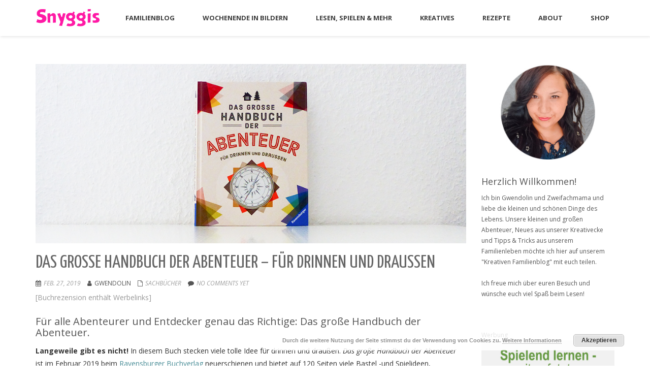

--- FILE ---
content_type: text/html; charset=UTF-8
request_url: https://www.snyggis.de/das-grosse-handbuch-der-abenteuer/
body_size: 40968
content:
<!DOCTYPE html>
<html lang="de" class="no-js">
<head>
	<meta charset="UTF-8">
	<meta name="viewport" content="width=device-width">
	<link rel="profile" href="http://gmpg.org/xfn/11">
	<link rel="pingback" href="https://www.snyggis.de/xmlrpc.php">

      <script type="text/javascript">
        (function(window, document){
          window._blogfoster=window._blogfoster || {};
          window._blogfoster.insights=window._blogfoster.insights || {};
          window._blogfoster.insights.websiteId=16530;
          var t="https://insights.blogfoster.com/v1/" + window._blogfoster.insights.websiteId + ".js";
          var e=document, s=e.createElement("script"), a=e.getElementsByTagName("script")[0];
          s.type="text/javascript"; s.defer=true; s.async=true; s.src=t; a.parentNode.insertBefore(s,a);
        })(window, document);
      </script>
    <meta name='robots' content='index, follow, max-image-preview:large, max-snippet:-1, max-video-preview:-1' />

	<!-- This site is optimized with the Yoast SEO plugin v17.7 - https://yoast.com/wordpress/plugins/seo/ -->
	<title>Das große Handbuch der Abenteuer - Snyggis Familienblog</title>
	<meta name="description" content="&quot;Das große Handbuch der Abenteuer für Drinnen und Draußen&quot; ist ein äußerst gelungenes Sachbuch von Ravensburger für alle Kinder, die Abenteuer lieben." />
	<link rel="canonical" href="https://www.snyggis.de/das-grosse-handbuch-der-abenteuer/" />
	<meta property="og:locale" content="de_DE" />
	<meta property="og:type" content="article" />
	<meta property="og:title" content="Das große Handbuch der Abenteuer - Snyggis Familienblog" />
	<meta property="og:description" content="&quot;Das große Handbuch der Abenteuer für Drinnen und Draußen&quot; ist ein äußerst gelungenes Sachbuch von Ravensburger für alle Kinder, die Abenteuer lieben." />
	<meta property="og:url" content="https://www.snyggis.de/das-grosse-handbuch-der-abenteuer/" />
	<meta property="og:site_name" content="Snyggis - Der Kreative Familienblog" />
	<meta property="article:publisher" content="https://www.facebook.com/SnyggisFamilienblog/" />
	<meta property="article:published_time" content="2019-02-27T09:03:46+00:00" />
	<meta property="article:modified_time" content="2021-01-12T15:47:48+00:00" />
	<meta property="og:image" content="https://www.snyggis.de/wp-content/uploads/2019/02/Das-große-Handbuch-der-Abenteuer.jpg" />
	<meta property="og:image:width" content="1024" />
	<meta property="og:image:height" content="427" />
	<meta name="twitter:card" content="summary_large_image" />
	<meta name="twitter:label1" content="Verfasst von" />
	<meta name="twitter:data1" content="Gwendolin" />
	<meta name="twitter:label2" content="Geschätzte Lesezeit" />
	<meta name="twitter:data2" content="3 Minuten" />
	<script type="application/ld+json" class="yoast-schema-graph">{"@context":"https://schema.org","@graph":[{"@type":"WebSite","@id":"https://www.snyggis.de/#website","url":"https://www.snyggis.de/","name":"Snyggis - Der Kreative Familienblog","description":"Wir schreiben auf unserem Familienblog vom kleinen Chaos und gro\u00dfem Familiengl\u00fcck mit 2 Kindern und einem Mops und geben dir Anregungen und Inspiration zum Basteln mit Kindern, Kochen und Backen mit Kindern. Bei uns findest du Tipps zum Lesen und Vorlesen, zum Spielen mit Kindern und vieles mehr.","potentialAction":[{"@type":"SearchAction","target":{"@type":"EntryPoint","urlTemplate":"https://www.snyggis.de/?s={search_term_string}"},"query-input":"required name=search_term_string"}],"inLanguage":"de"},{"@type":"ImageObject","@id":"https://www.snyggis.de/das-grosse-handbuch-der-abenteuer/#primaryimage","inLanguage":"de","url":"https://www.snyggis.de/wp-content/uploads/2019/02/Das-gro\u00dfe-Handbuch-der-Abenteuer.jpg","contentUrl":"https://www.snyggis.de/wp-content/uploads/2019/02/Das-gro\u00dfe-Handbuch-der-Abenteuer.jpg","width":1024,"height":427,"caption":"Das gro\u00dfe Handbuch der Abenteuer"},{"@type":"WebPage","@id":"https://www.snyggis.de/das-grosse-handbuch-der-abenteuer/#webpage","url":"https://www.snyggis.de/das-grosse-handbuch-der-abenteuer/","name":"Das gro\u00dfe Handbuch der Abenteuer - Snyggis Familienblog","isPartOf":{"@id":"https://www.snyggis.de/#website"},"primaryImageOfPage":{"@id":"https://www.snyggis.de/das-grosse-handbuch-der-abenteuer/#primaryimage"},"datePublished":"2019-02-27T09:03:46+00:00","dateModified":"2021-01-12T15:47:48+00:00","author":{"@id":"https://www.snyggis.de/#/schema/person/735609e870b53d224e5740fb2663acea"},"description":"\"Das gro\u00dfe Handbuch der Abenteuer f\u00fcr Drinnen und Drau\u00dfen\" ist ein \u00e4u\u00dferst gelungenes Sachbuch von Ravensburger f\u00fcr alle Kinder, die Abenteuer lieben.","breadcrumb":{"@id":"https://www.snyggis.de/das-grosse-handbuch-der-abenteuer/#breadcrumb"},"inLanguage":"de","potentialAction":[{"@type":"ReadAction","target":["https://www.snyggis.de/das-grosse-handbuch-der-abenteuer/"]}]},{"@type":"BreadcrumbList","@id":"https://www.snyggis.de/das-grosse-handbuch-der-abenteuer/#breadcrumb","itemListElement":[{"@type":"ListItem","position":1,"name":"Startseite","item":"https://www.snyggis.de/"},{"@type":"ListItem","position":2,"name":"Onetone Blog","item":"https://www.snyggis.de/onetone-blog/"},{"@type":"ListItem","position":3,"name":"Das gro\u00dfe Handbuch der Abenteuer &#8211; f\u00fcr drinnen und drau\u00dfen"}]},{"@type":"Person","@id":"https://www.snyggis.de/#/schema/person/735609e870b53d224e5740fb2663acea","name":"Gwendolin","url":"https://www.snyggis.de/author/snyggis/"}]}</script>
	<!-- / Yoast SEO plugin. -->


<script type='application/javascript'>console.log('PixelYourSite Free version 9.2.2');</script>
<link rel='dns-prefetch' href='//www.snyggis.de' />
<link rel='dns-prefetch' href='//fonts.googleapis.com' />
<link rel='dns-prefetch' href='//s.w.org' />
<link rel='dns-prefetch' href='//v0.wordpress.com' />
<link rel='dns-prefetch' href='//widgets.wp.com' />
<link rel='dns-prefetch' href='//c0.wp.com' />
<link rel="alternate" type="application/rss+xml" title="Snyggis - Der Kreative Familienblog &raquo; Feed" href="https://www.snyggis.de/feed/" />
<link rel="alternate" type="application/rss+xml" title="Snyggis - Der Kreative Familienblog &raquo; Kommentar-Feed" href="https://www.snyggis.de/comments/feed/" />
<link rel="alternate" type="application/rss+xml" title="Snyggis - Der Kreative Familienblog &raquo; Das große Handbuch der Abenteuer &#8211; für drinnen und draußen-Kommentar-Feed" href="https://www.snyggis.de/das-grosse-handbuch-der-abenteuer/feed/" />
		<script type="text/javascript">
			window._wpemojiSettings = {"baseUrl":"https:\/\/s.w.org\/images\/core\/emoji\/13.1.0\/72x72\/","ext":".png","svgUrl":"https:\/\/s.w.org\/images\/core\/emoji\/13.1.0\/svg\/","svgExt":".svg","source":{"concatemoji":"https:\/\/www.snyggis.de\/wp-includes\/js\/wp-emoji-release.min.js?ver=5.8.12"}};
			!function(e,a,t){var n,r,o,i=a.createElement("canvas"),p=i.getContext&&i.getContext("2d");function s(e,t){var a=String.fromCharCode;p.clearRect(0,0,i.width,i.height),p.fillText(a.apply(this,e),0,0);e=i.toDataURL();return p.clearRect(0,0,i.width,i.height),p.fillText(a.apply(this,t),0,0),e===i.toDataURL()}function c(e){var t=a.createElement("script");t.src=e,t.defer=t.type="text/javascript",a.getElementsByTagName("head")[0].appendChild(t)}for(o=Array("flag","emoji"),t.supports={everything:!0,everythingExceptFlag:!0},r=0;r<o.length;r++)t.supports[o[r]]=function(e){if(!p||!p.fillText)return!1;switch(p.textBaseline="top",p.font="600 32px Arial",e){case"flag":return s([127987,65039,8205,9895,65039],[127987,65039,8203,9895,65039])?!1:!s([55356,56826,55356,56819],[55356,56826,8203,55356,56819])&&!s([55356,57332,56128,56423,56128,56418,56128,56421,56128,56430,56128,56423,56128,56447],[55356,57332,8203,56128,56423,8203,56128,56418,8203,56128,56421,8203,56128,56430,8203,56128,56423,8203,56128,56447]);case"emoji":return!s([10084,65039,8205,55357,56613],[10084,65039,8203,55357,56613])}return!1}(o[r]),t.supports.everything=t.supports.everything&&t.supports[o[r]],"flag"!==o[r]&&(t.supports.everythingExceptFlag=t.supports.everythingExceptFlag&&t.supports[o[r]]);t.supports.everythingExceptFlag=t.supports.everythingExceptFlag&&!t.supports.flag,t.DOMReady=!1,t.readyCallback=function(){t.DOMReady=!0},t.supports.everything||(n=function(){t.readyCallback()},a.addEventListener?(a.addEventListener("DOMContentLoaded",n,!1),e.addEventListener("load",n,!1)):(e.attachEvent("onload",n),a.attachEvent("onreadystatechange",function(){"complete"===a.readyState&&t.readyCallback()})),(n=t.source||{}).concatemoji?c(n.concatemoji):n.wpemoji&&n.twemoji&&(c(n.twemoji),c(n.wpemoji)))}(window,document,window._wpemojiSettings);
		</script>
		<style type="text/css">
img.wp-smiley,
img.emoji {
	display: inline !important;
	border: none !important;
	box-shadow: none !important;
	height: 1em !important;
	width: 1em !important;
	margin: 0 .07em !important;
	vertical-align: -0.1em !important;
	background: none !important;
	padding: 0 !important;
}
</style>
	<link rel='stylesheet' id='pt-cv-public-style-css'  href='https://www.snyggis.de/wp-content/plugins/content-views-query-and-display-post-page/public/assets/css/cv.css?ver=4.0' type='text/css' media='all' />
<link rel='stylesheet' id='sbi_styles-css'  href='https://www.snyggis.de/wp-content/plugins/instagram-feed/css/sbi-styles.min.css?ver=6.2.8' type='text/css' media='all' />
<link rel='stylesheet' id='wp-block-library-css'  href='https://c0.wp.com/c/5.8.12/wp-includes/css/dist/block-library/style.min.css' type='text/css' media='all' />
<style id='wp-block-library-inline-css' type='text/css'>
.has-text-align-justify{text-align:justify;}
</style>
<link rel='stylesheet' id='mediaelement-css'  href='https://c0.wp.com/c/5.8.12/wp-includes/js/mediaelement/mediaelementplayer-legacy.min.css' type='text/css' media='all' />
<link rel='stylesheet' id='wp-mediaelement-css'  href='https://c0.wp.com/c/5.8.12/wp-includes/js/mediaelement/wp-mediaelement.min.css' type='text/css' media='all' />
<link rel='stylesheet' id='easy-sidebar-menu-widget-css-css'  href='https://www.snyggis.de/wp-content/plugins/easy-sidebar-menu-widget/assets/css/easy-sidebar-menu-widget.css?ver=5.8.12' type='text/css' media='all' />
<link rel='stylesheet' id='onetone-companion-front-css'  href='https://www.snyggis.de/wp-content/plugins/onetone-companion/assets/css/front.css?ver=1.1.1' type='text/css' media='' />
<link rel='stylesheet' id='SFSImainCss-css'  href='https://www.snyggis.de/wp-content/plugins/ultimate-social-media-icons/css/sfsi-style.css?ver=2.8.0' type='text/css' media='all' />
<link rel='stylesheet' id='widgetopts-styles-css'  href='https://www.snyggis.de/wp-content/plugins/widget-options/assets/css/widget-options.css' type='text/css' media='all' />
<link rel='stylesheet' id='onetone-google-fonts-css'  href='//fonts.googleapis.com/css?family=Open+Sans%3A300%2C400%2C700%7CYanone+Kaffeesatz%7CLustria&#038;ver=5.8.12' type='text/css' media='' />
<link rel='stylesheet' id='font-awesome-css'  href='https://www.snyggis.de/wp-content/themes/onetone-pro/plugins/font-awesome/css/font-awesome.min.css?ver=4.3.0' type='text/css' media='' />
<link rel='stylesheet' id='bootstrap-css'  href='https://www.snyggis.de/wp-content/themes/onetone-pro/plugins/bootstrap/css/bootstrap.min.css?ver=3.3.4' type='text/css' media='' />
<link rel='stylesheet' id='owl-carousel-css'  href='https://www.snyggis.de/wp-content/themes/onetone-pro/plugins/owl-carousel/assets/owl.carousel.css?ver=2.2.0' type='text/css' media='' />
<link rel='stylesheet' id='prettyphoto-css'  href='https://www.snyggis.de/wp-content/themes/onetone-pro/css/prettyPhoto.css?ver=3.1.5' type='text/css' media='' />
<link rel='stylesheet' id='bigvideo-css'  href='https://www.snyggis.de/wp-content/themes/onetone-pro/css/bigvideo.css?ver=1.3.3' type='text/css' media='' />
<link rel='stylesheet' id='onetone-main-css'  href='https://www.snyggis.de/wp-content/themes/onetone-pro/style.css?ver=3.2.8' type='text/css' media='all' />
<style id='onetone-main-inline-css' type='text/css'>
header .site-name,header .site-description,header .site-tagline{display:none;}.entry-content a,.home-section-content a{color:#468b95 ;}.top-bar-sns li i{
		color: ;
		}.fxd-header {
		background-color: rgba(255,255,255,0.7);
		}.fxd-header{background-color: rgba(255,255,255,0.7);}
.fxd-header .site-nav > ul > li > a {font-size:13px;}
img.site-logo{ margin-right:10px;}
img.site-logo{ margin-top:10px;}
img.site-logo{ margin-bottom:10px;}
.top-bar{background-color:#eee;}.top-bar-info{color:#555555;}.top-bar ul li a{color:#555555;}header .main-header{
background-attachment: fixed;
								   background-position:top center;
								   background-repeat: no-repeat;}
.site-nav > ul > li > a{padding-top:0px}.site-nav > ul > li > a{padding-bottom:0px}.page-title-bar{
			padding-top:0px;
			padding-bottom:0px;
			}.col-main {background-color:#ffffff;}.col-aside-left,.col-aside-right {background-color:#ffffff;}footer .footer-widget-area{background-color:#2b2a2a;}footer .footer-info-area{background-color:#000000}footer input,footer textarea{color:#666666;}footer input,footer textarea{border-color:#666666;}.post-inner,.page-inner{padding-top:55px;}.post-inner,.page-inner{padding-bottom:40px;}.col-lg-1, .col-lg-10, .col-lg-11, .col-lg-12, .col-lg-2, .col-lg-3, .col-lg-4, .col-lg-5, .col-lg-6, .col-lg-7, .col-lg-8, .col-lg-9, .col-md-1, .col-md-10, .col-md-11, .col-md-12, .col-md-2, .col-md-3, .col-md-4, .col-md-5, .col-md-6, .col-md-7, .col-md-8, .col-md-9, .col-sm-1, .col-sm-10, .col-sm-11, .col-sm-12, .col-sm-2, .col-sm-3, .col-sm-4, .col-sm-5, .col-sm-6, .col-sm-7, .col-sm-8, .col-sm-9, .col-xs-1, .col-xs-10, .col-xs-11, .col-xs-12, .col-xs-2, .col-xs-3, .col-xs-4, .col-xs-5, .col-xs-6, .col-xs-7, .col-xs-8, .col-xs-9{margin-top:0px;}.col-lg-1, .col-lg-10, .col-lg-11, .col-lg-12, .col-lg-2, .col-lg-3, .col-lg-4, .col-lg-5, .col-lg-6, .col-lg-7, .col-lg-8, .col-lg-9, .col-md-1, .col-md-10, .col-md-11, .col-md-12, .col-md-2, .col-md-3, .col-md-4, .col-md-5, .col-md-6, .col-md-7, .col-md-8, .col-md-9, .col-sm-1, .col-sm-10, .col-sm-11, .col-sm-12, .col-sm-2, .col-sm-3, .col-sm-4, .col-sm-5, .col-sm-6, .col-sm-7, .col-sm-8, .col-sm-9, .col-xs-1, .col-xs-10, .col-xs-11, .col-xs-12, .col-xs-2, .col-xs-3, .col-xs-4, .col-xs-5, .col-xs-6, .col-xs-7, .col-xs-8, .col-xs-9{margin-bottom:20px;}.fxd-header .site-tagline,.fxd-header .site-name{color:#333333;}header.overlay .main-header .site-tagline,header.overlay .main-header .site-name{color:#ffffff;}.page-title h1{color:#555555;}h1{color:#555555;}h2{color:#555555;}h3{color:#555555;}h4{color:#555555;}h5{color:#555555;}h6{color:#555555;}.entry-content,.entry-content p{color:#333333;}.breadcrumb-nav span,.breadcrumb-nav a{color:#555555;}.col-aside-left .widget-title,.col-aside-right .widget-title{color:#333333;}.footer-widget-area .widget-title{color:#ffffff;}footer,footer p,footer span,footer div{color:#ffffff;}footer a{color:#a0a0a0;}#menu-main > li > a {color:#3d3d3d;}header.overlay .main-header #menu-main > li > a {color:#ffffff;}#menu-main > li > a:hover,#menu-main > li.current > a{color:#37cadd;}.main-header .sub-menu{background-color:#f4f4f4;}.fxd-header .sub-menu{background-color:#f4f4f4;}#menu-main  li li a{color:#3d3d3d;}#menu-main  li li a:hover{color:#37cadd;}.site-nav  ul li li a{border-color:#c4c3c3 !important;}
		@media screen and (min-width: 920px) {
		.onetone-dots li a {
			border: 2px solid #37cadd;
			}
		.onetone-dots li.active a,
		.onetone-dots li.current a,
		.onetone-dots li a:hover {
		  background-color: #37cadd;
		}
		}@media screen and (max-width: 920px) {

		.site-nav ul{ background-color:#f4f4f4;}

		#menu-main  li a,header.overlay .main-header #menu-main > li > a {color:#3d3d3d;}

		.site-nav  ul li a{border-color:#c4c3c3 !important;}

		}.footer-widget-area{

	                           padding-top:20px;

							   padding-bottom:30px;

							   }.footer-info-area{

	                           padding-top:20px;

							   padding-bottom:20px;

							   }header .main-header{background-color:#ffffff;
background-image:url();
background-repeat:;
background-position:top-left;
background-size:;
background-attachment:;
}
.page-title-bar{background-color:#ffffff;
background-image:url();
background-repeat:;
background-position:top-left;
background-size:;
background-attachment:;
}
.page-title-bar-retina{background-color:;
background-image:url();
background-repeat:;
background-position:top-left;
background-size:;
background-attachment:;
}
body{font-family:Open Sans, sans-serif;
variant:;
}#menu-main li a span{}h1,h2,h3,h4,h5,h6{font-family:Open Sans, sans-serif;
}footer h1,footer h2,footer h3,footer h4,footer h5,footer h6{font-family:Open Sans, sans-serif;
}a.btn-normal{font-family:Open Sans, sans-serif;
}.footer-widget-area{background-color:#000000;
background-image:url();
background-repeat:;
background-position:;
background-size:;
background-attachment:;
}
section.home-section-0 {background-color:#d6d6d6;
background-image:url();
background-repeat:repeat;
background-position:center-center;
background-size:;
background-attachment:scroll;
}
section.home-section-0 .section-title{font-family:Georgia,Times,&#039;Times New Roman&#039;,serif;
variant:regular;
font-size:64px;
line-height:1.1;
letter-spacing:;
subsets:;
color:#424242;
text-transform:none;
text-align:center;
font-weight:400;
font-style:normal;
}section.home-section-0 .section-subtitle{font-family:Lustria,serif;
variant:normal;
font-size:18px;
line-height:1.8;
letter-spacing:0;
subsets:latin-ext;
color:#424242;
text-transform:none;
text-align:center;
font-weight:0;
font-style:normal;
}section.home-section-0 .home-section-content,section.home-section-0 p{font-family:Georgia,Times,&quot;Times New Roman&quot;,serif;
variant:normal;
font-size:14px;
line-height:1.8;
letter-spacing:0;
subsets:;
color:#424242;
text-transform:none;
text-align:center;
font-weight:0;
font-style:normal;
}.section_service_0 i{}section.home-section-0 .home-section-content .person-social i,
		section.home-section-0 .banner-sns li a i,
		section.home-section-0 input,
		section.home-section-0 select,
		section.home-section-0 textarea,
		section.home-section-0 .home-section-content h1,
		section.home-section-0 .home-section-content h2,
		section.home-section-0 .home-section-content h3,
		section.home-section-0 .home-section-content h4,
		section.home-section-0 .home-section-content h5,
		section.home-section-0 .home-section-content h6{color:#424242;}
section.home-section-0 input,
		section.home-section-0 select,
		section.home-section-0 textarea{border-color:#424242;}
.onetone section.home-section-0 .magee-btn-normal.btn-line{color: #424242;border-color: #424242;}
.onetone section.home-section-0 .magee-btn-normal.btn-line:hover, .onetone section.home-section-0 .magee-btn-normal.btn-line:active, .onetone section.home-section-0 .magee-btn-normal.btn-line:focus {background-color: rgba(66,66,66,.3) !important;}section.home-section-0 .heading-inner{border-color:#424242}
section.home-section-0 .home-section-content p,
		section.home-section-0 .home-section-content h1,
		section.home-section-0 .home-section-content h2,
		section.home-section-0 .home-section-content h3,
		section.home-section-0 .home-section-content h4,
		section.home-section-0 .home-section-content h5,
		section.home-section-0 .home-section-content h6{font-family:Georgia,Times,&quot;Times New Roman&quot;,serif;font-variant:normal;letter-spacing:0;color:#424242;}
section.home-section-20 {padding:50px;
background-color:#ffffff;
background-image:url();
background-repeat:repeat;
background-position:top-left;
background-size:;
background-attachment:scroll;
}
section.home-section-20 .section-title{font-family:Roboto Condensed;
variant:regular;
font-size:36px;
line-height:1.1;
letter-spacing:0px;
subsets:latin-ext;
color:#555555;
text-transform:none;
text-align:center;
font-backup:;
font-weight:400;
font-style:normal;
}section.home-section-20 .section-subtitle{font-family:Roboto Condensed;
variant:regular;
font-size:14px;
line-height:1.8;
letter-spacing:0px;
subsets:latin-ext;
color:#555555;
text-transform:none;
text-align:center;
font-backup:;
font-weight:400;
font-style:normal;
}section.home-section-20 .home-section-content,section.home-section-20 p{font-family:Open Sans, sans-serif;
variant:regular;
font-size:14px;
line-height:1.8;
letter-spacing:0px;
subsets:latin-ext;
color:#555555;
text-transform:none;
text-align:center;
font-backup:;
font-weight:400;
font-style:normal;
}.section_service_20 i{#666666}section.home-section-20 .home-section-content .person-social i,
		section.home-section-20 .banner-sns li a i,
		section.home-section-20 input,
		section.home-section-20 select,
		section.home-section-20 textarea,
		section.home-section-20 .home-section-content h1,
		section.home-section-20 .home-section-content h2,
		section.home-section-20 .home-section-content h3,
		section.home-section-20 .home-section-content h4,
		section.home-section-20 .home-section-content h5,
		section.home-section-20 .home-section-content h6{color:#555555;}
section.home-section-20 input,
		section.home-section-20 select,
		section.home-section-20 textarea{border-color:#555555;}
.onetone section.home-section-20 .magee-btn-normal.btn-line{color: #555555;border-color: #555555;}
.onetone section.home-section-20 .magee-btn-normal.btn-line:hover, .onetone section.home-section-20 .magee-btn-normal.btn-line:active, .onetone section.home-section-20 .magee-btn-normal.btn-line:focus {background-color: rgba(85,85,85,.3) !important;}section.home-section-20 .heading-inner{border-color:#555555}
section.home-section-20 .home-section-content p,
		section.home-section-20 .home-section-content h1,
		section.home-section-20 .home-section-content h2,
		section.home-section-20 .home-section-content h3,
		section.home-section-20 .home-section-content h4,
		section.home-section-20 .home-section-content h5,
		section.home-section-20 .home-section-content h6{font-family:Open Sans, sans-serif;font-variant:regular;letter-spacing:0px;color:#555555;}
section.home-section-11 {background-attachment:fixed;background-position:50% 0;background-repeat:repeat;
padding:30px 0px 0px 0px;
background-color:#ffffff;
background-image:url();
background-repeat:repeat;
background-position:center top;
background-size:;
background-attachment:scroll;
}
section.home-section-11 .section-title{font-family:Roboto Condensed;
variant:300;
font-size:36px;
line-height:1.1;
letter-spacing:0px;
subsets:latin-ext;
color:#666666;
text-transform:none;
text-align:center;
font-weight:300;
font-style:normal;
font-backup:;
}section.home-section-11 .section-subtitle{font-family:Open Sans, sans-serif;
variant:normal;
font-size:14px;
line-height:1.8;
letter-spacing:0;
subsets:latin-ext;
color:#666666;
text-transform:none;
text-align:center;
}section.home-section-11 .home-section-content,section.home-section-11 p{font-family:Open Sans, sans-serif;
variant:regular;
font-size:14px;
line-height:1.8;
letter-spacing:0px;
subsets:latin-ext;
color:#666666;
text-transform:none;
text-align:center;
font-weight:400;
font-style:normal;
font-backup:;
}.section_service_11 i{}section.home-section-11 .home-section-content .person-social i,
		section.home-section-11 .banner-sns li a i,
		section.home-section-11 input,
		section.home-section-11 select,
		section.home-section-11 textarea,
		section.home-section-11 .home-section-content h1,
		section.home-section-11 .home-section-content h2,
		section.home-section-11 .home-section-content h3,
		section.home-section-11 .home-section-content h4,
		section.home-section-11 .home-section-content h5,
		section.home-section-11 .home-section-content h6{color:#666666;}
section.home-section-11 input,
		section.home-section-11 select,
		section.home-section-11 textarea{border-color:#666666;}
.onetone section.home-section-11 .magee-btn-normal.btn-line{color: #666666;border-color: #666666;}
.onetone section.home-section-11 .magee-btn-normal.btn-line:hover, .onetone section.home-section-11 .magee-btn-normal.btn-line:active, .onetone section.home-section-11 .magee-btn-normal.btn-line:focus {background-color: rgba(102,102,102,.3) !important;}section.home-section-11 .entry-meta i,section.home-section-11 .entry-meta a,section.home-section-11 img{color:#666666}section.home-section-11 .heading-inner{border-color:#666666}
section.home-section-11 .home-section-content p{font-family:Open Sans, sans-serif;font-variant:regular;letter-spacing:0px;color:#666666;}
section.home-section-18 {padding:0px 0 0;
background-color:#ffffff;
background-image:url();
background-repeat:repeat;
background-position:top-left;
background-size:;
background-attachment:scroll;
}
section.home-section-18 .section-title{font-family:Roboto Condensed;
variant:regular;
font-size:42px;
line-height:1.1;
letter-spacing:;
subsets:latin-ext;
color:#555555;
text-transform:none;
text-align:center;
font-backup:;
font-weight:400;
font-style:normal;
}section.home-section-18 .section-subtitle{font-family:Open Sans, sans-serif;
variant:regular;
font-size:14px;
line-height:1.8;
letter-spacing:0;
subsets:latin-ext;
color:#555555;
text-transform:none;
text-align:center;
}section.home-section-18 .home-section-content,section.home-section-18 p{font-family:Open Sans, sans-serif;
variant:regular;
font-size:14px;
line-height:1.8;
letter-spacing:0;
subsets:latin-ext;
color:#555555;
text-transform:none;
text-align:center;
font-weight:400;
font-style:normal;
}.section_service_18 i{#666666}section.home-section-18 .home-section-content .person-social i,
		section.home-section-18 .banner-sns li a i,
		section.home-section-18 input,
		section.home-section-18 select,
		section.home-section-18 textarea,
		section.home-section-18 .home-section-content h1,
		section.home-section-18 .home-section-content h2,
		section.home-section-18 .home-section-content h3,
		section.home-section-18 .home-section-content h4,
		section.home-section-18 .home-section-content h5,
		section.home-section-18 .home-section-content h6{color:#555555;}
section.home-section-18 input,
		section.home-section-18 select,
		section.home-section-18 textarea{border-color:#555555;}
.onetone section.home-section-18 .magee-btn-normal.btn-line{color: #555555;border-color: #555555;}
.onetone section.home-section-18 .magee-btn-normal.btn-line:hover, .onetone section.home-section-18 .magee-btn-normal.btn-line:active, .onetone section.home-section-18 .magee-btn-normal.btn-line:focus {background-color: rgba(85,85,85,.3) !important;}section.home-section-18 .heading-inner{border-color:#555555}
section.home-section-18 .home-section-content p,
		section.home-section-18 .home-section-content h1,
		section.home-section-18 .home-section-content h2,
		section.home-section-18 .home-section-content h3,
		section.home-section-18 .home-section-content h4,
		section.home-section-18 .home-section-content h5,
		section.home-section-18 .home-section-content h6{font-family:Open Sans, sans-serif;font-variant:regular;letter-spacing:0;color:#555555;}
section.home-section-15 {padding:0px 0;
background-color:;
background-image:url(https://www.snyggis.de/wp-content/uploads/2018/10/PTBBE17U_07759b-2.jpg);
background-repeat:no-repeat;
background-position:center center;
background-size:cover;
background-attachment:fixed;
}
section.home-section-15 .section-title{font-family:Open Sans, sans-serif;
variant:700;
font-size:36px;
line-height:1.1;
letter-spacing:0;
subsets:latin-ext;
color:#666666;
text-transform:none;
text-align:center;
}section.home-section-15 .section-subtitle{font-family:Open Sans, sans-serif;
variant:normal;
font-size:14px;
line-height:1.8;
letter-spacing:0;
subsets:latin-ext;
color:#666666;
text-transform:none;
text-align:center;
}section.home-section-15 .home-section-content,section.home-section-15 p{font-family:Open Sans, sans-serif;
variant:normal;
font-size:14px;
line-height:1.8;
letter-spacing:0;
subsets:latin-ext;
color:#666666;
text-transform:none;
text-align:left;
}.section_service_15 i{}section.home-section-15 .home-section-content .person-social i,
		section.home-section-15 .banner-sns li a i,
		section.home-section-15 input,
		section.home-section-15 select,
		section.home-section-15 textarea,
		section.home-section-15 .home-section-content h1,
		section.home-section-15 .home-section-content h2,
		section.home-section-15 .home-section-content h3,
		section.home-section-15 .home-section-content h4,
		section.home-section-15 .home-section-content h5,
		section.home-section-15 .home-section-content h6{color:#666666;}
section.home-section-15 input,
		section.home-section-15 select,
		section.home-section-15 textarea{border-color:#666666;}
.onetone section.home-section-15 .magee-btn-normal.btn-line{color: #666666;border-color: #666666;}
.onetone section.home-section-15 .magee-btn-normal.btn-line:hover, .onetone section.home-section-15 .magee-btn-normal.btn-line:active, .onetone section.home-section-15 .magee-btn-normal.btn-line:focus {background-color: rgba(102,102,102,.3) !important;}section.home-section-15 .heading-inner{border-color:#666666}
section.home-section-15 .home-section-content p,
		section.home-section-15 .home-section-content h1,
		section.home-section-15 .home-section-content h2,
		section.home-section-15 .home-section-content h3,
		section.home-section-15 .home-section-content h4,
		section.home-section-15 .home-section-content h5,
		section.home-section-15 .home-section-content h6{font-family:Open Sans, sans-serif;font-variant:normal;letter-spacing:0;color:#666666;}
section.home-section-2 {padding:50px 0;
background-color:#ffffff;
background-image:url(https://www.snyggis.de/wp-content/uploads/2018/11/about3.jpg);
background-repeat:repeat-all;
background-position:center bottom;
background-size:cover;
background-attachment:fixed;
}
section.home-section-2 .section-title{font-family:Roboto Condensed;
variant:regular;
font-size:36px;
line-height:1.1;
letter-spacing:0px;
subsets:latin-ext;
color:#666666;
text-transform:none;
text-align:center;
font-weight:400;
font-style:normal;
font-backup:;
}section.home-section-2 .section-subtitle{font-family:Open Sans, sans-serif;
variant:regular;
font-size:14px;
line-height:1.8;
letter-spacing:0px;
subsets:latin-ext;
color:#555555;
text-transform:none;
text-align:center;
font-weight:400;
font-style:normal;
font-backup:;
}section.home-section-2 .home-section-content,section.home-section-2 p{font-family:Open Sans, sans-serif;
variant:normal;
font-size:14px;
line-height:1.4;
letter-spacing:0;
subsets:latin-ext;
color:#666666;
text-transform:none;
text-align:center;
font-weight:0;
font-style:normal;
}.section_service_2 i{#666666}section.home-section-2 .home-section-content .person-social i,
		section.home-section-2 .banner-sns li a i,
		section.home-section-2 input,
		section.home-section-2 select,
		section.home-section-2 textarea,
		section.home-section-2 .home-section-content h1,
		section.home-section-2 .home-section-content h2,
		section.home-section-2 .home-section-content h3,
		section.home-section-2 .home-section-content h4,
		section.home-section-2 .home-section-content h5,
		section.home-section-2 .home-section-content h6{color:#666666;}
section.home-section-2 input,
		section.home-section-2 select,
		section.home-section-2 textarea{border-color:#666666;}
.onetone section.home-section-2 .magee-btn-normal.btn-line{color: #666666;border-color: #666666;}
.onetone section.home-section-2 .magee-btn-normal.btn-line:hover, .onetone section.home-section-2 .magee-btn-normal.btn-line:active, .onetone section.home-section-2 .magee-btn-normal.btn-line:focus {background-color: rgba(102,102,102,.3) !important;}section.home-section-2 .heading-inner{border-color:#666666}
section.home-section-2 .home-section-content p,
		section.home-section-2 .home-section-content h1,
		section.home-section-2 .home-section-content h2,
		section.home-section-2 .home-section-content h3,
		section.home-section-2 .home-section-content h4,
		section.home-section-2 .home-section-content h5,
		section.home-section-2 .home-section-content h6{font-family:Open Sans, sans-serif;font-variant:normal;letter-spacing:0;color:#666666;}
section.home-section-4 {padding:50px 0;
background-color:#ffffff;
background-image:url();
background-repeat:repeat;
background-position:top-left;
background-size:;
background-attachment:scroll;
}
section.home-section-4 .section-title{font-family:Roboto Condensed;
variant:regular;
font-size:36px;
line-height:1.1;
letter-spacing:0px;
subsets:latin-ext;
color:#666666;
text-transform:none;
text-align:center;
font-backup:;
font-weight:400;
font-style:normal;
}section.home-section-4 .section-subtitle{font-family:Open Sans, sans-serif;
variant:normal;
font-size:14px;
line-height:1.8;
letter-spacing:0;
subsets:latin-ext;
color:#555555;
text-transform:none;
text-align:center;
}section.home-section-4 .home-section-content,section.home-section-4 p{font-family:Open Sans, sans-serif;
variant:normal;
font-size:14px;
line-height:1.8;
letter-spacing:0;
subsets:latin-ext;
color:#666666;
text-transform:none;
text-align:center;
}.section_service_4 i{}section.home-section-4 .home-section-content .person-social i,
		section.home-section-4 .banner-sns li a i,
		section.home-section-4 input,
		section.home-section-4 select,
		section.home-section-4 textarea,
		section.home-section-4 .home-section-content h1,
		section.home-section-4 .home-section-content h2,
		section.home-section-4 .home-section-content h3,
		section.home-section-4 .home-section-content h4,
		section.home-section-4 .home-section-content h5,
		section.home-section-4 .home-section-content h6{color:#666666;}
section.home-section-4 input,
		section.home-section-4 select,
		section.home-section-4 textarea{border-color:#666666;}
.onetone section.home-section-4 .magee-btn-normal.btn-line{color: #666666;border-color: #666666;}
.onetone section.home-section-4 .magee-btn-normal.btn-line:hover, .onetone section.home-section-4 .magee-btn-normal.btn-line:active, .onetone section.home-section-4 .magee-btn-normal.btn-line:focus {background-color: rgba(102,102,102,.3) !important;}section.home-section-4 .heading-inner{border-color:#666666}
section.home-section-4 .home-section-content p,
		section.home-section-4 .home-section-content h1,
		section.home-section-4 .home-section-content h2,
		section.home-section-4 .home-section-content h3,
		section.home-section-4 .home-section-content h4,
		section.home-section-4 .home-section-content h5,
		section.home-section-4 .home-section-content h6{font-family:Open Sans, sans-serif;font-variant:normal;letter-spacing:0;color:#666666;}
body{margin:0px;}.text-primary {
			color: #37cadd;
		}
		
		.text-muted {
			color: #777;
		}
		
		.text-light {
			color: #fff;
		}
		
		a {
			color: #37cadd;
		}
		
		a:active,
		a:hover,
		.onetone a:active,
		.onetone a:hover {
			color: #37cadd;
		}
		
		h1 strong,
		h2 strong,
		h3 strong,
		h4 strong,
		h5 strong,
		h6 strong {
			color: #37cadd;
		}
		
		mark,
		ins {
			background: #37cadd;
		}
		
		::selection {
			background: #37cadd;
		}
		
		::-moz-selection {
			background: #37cadd;
		}
		
		.site-nav > ul > li.current > a {
			color: #37cadd;
		}
		
		@media screen and (min-width: 920px) {
			.site-nav > ul > li:hover > a {
				color: #37cadd;
			}
		
			.overlay .main-header .site-nav > ul > li:hover > a {
				border-color: #fff;
			}
		
			.side-header .site-nav > ul > li:hover > a {
				border-right-color: #37cadd;
			}
			
			.side-header-right .site-nav > ul > li:hover > a {
				border-left-color: #37cadd;
			}
		}
		
		.blog-list-wrap .entry-header:after {
			background-color: #37cadd;
		}
		
		.entry-meta a:hover,
		.entry-footer a:hover {
			color: #37cadd;
		}
		
		.entry-footer li a:hover {
			border-color: #37cadd;
		}
		
		.post-attributes h3:after {
			background-color: #37cadd;
		}
		
		.post-pagination li a:hover {
			border-color: #37cadd;
			color: #37cadd;
		}
		
		.form-control:focus,
		select:focus,
		input:focus,
		textarea:focus,
		input[type=\"text\"]:focus,
		input[type=\"password\"]:focus,
		input[type=\"subject\"]:focus
		input[type=\"datetime\"]:focus,
		input[type=\"datetime-local\"]:focus,
		input[type=\"date\"]:focus,
		input[type=\"month\"]:focus,
		input[type=\"time\"]:focus,
		input[type=\"week\"]:focus,
		input[type=\"number\"]:focus,
		input[type=\"email\"]:focus,
		input[type=\"url\"]:focus,
		input[type=\"search\"]:focus,
		input[type=\"tel\"]:focus,
		input[type=\"color\"]:focus,
		.uneditable-input:focus {
			border-color: inherit;
		}
		
		a .entry-title:hover {
			color: #37cadd;
		}
		
		.widget-title:after {
			background-color: #37cadd;
		}
		
		.widget_nav_menu li.current-menu-item a {
			border-right-color: #37cadd;
		}
		
		.breadcrumb-nav a:hover {
			color: #37cadd;
		}
		
		.entry-meta a:hover {
			color: #37cadd;
		}
		
		.widget-box a:hover {
			color: #37cadd;
		}
		
		.post-attributes a:hover {
			color: #37cadd;
		}
		
		.post-pagination a:hover,
		.post-list-pagination a:hover {
			color: #37cadd;
		}
		
		/*Onetone Shortcode*/
		.portfolio-box:hover .portfolio-box-title {
			background-color: #37cadd;
		}
		
		/*Shortcode*/
		
		.text-primary {
			color: #37cadd;
		}
		
		.magee-dropcap {
			color: #37cadd;
		}
		
		.dropcap-boxed {
			background-color: #37cadd;
			color: #fff;
		}
		
		.magee-highlight {
			background-color: #37cadd;
		}
		
		.comment-reply-link {
			color: #37cadd;
		}
		
		.btn-normal,
		a.btn-normal,
		.magee-btn-normal,
		a.magee-btn-normal,
		.onetone .mpl-btn-normal {
			background-color: #37cadd;
			color: #fff;
		}
		
		.btn-normal:hover,
		.magee-btn-normal:hover,
		.btn-normal:active,
		.magee-btn-normal:active,
		.comment-reply-link:active,
		.btn-normal:focus,
		.magee-btn-normal:focus,
		.comment-reply-link:focus,
		.onetone .mpl-btn-normal:focus,
		.onetone .mpl-btn-normal:hover,
		.onetone .mpl-btn-normal:active {
			background-color: rgba(55,202,221,.7);
			color: #fff;
		}
		
		.onetone .magee-btn-normal.btn-line {
			background-color: transparent;
			color: #37cadd;
			border-color: #37cadd;
		}
		
		.onetone .magee-btn-normal.btn-line:hover,
		.onetone .magee-btn-normal.btn-line:active,
		.onetone .magee-btn-normal.btn-line:focus {
			background-color: rgba(255,255,255,.1);
		}
		
		.onetone .magee-btn-normal.btn-3d {
			box-shadow: 0 3px 0 0 rgba(55,202,221,.7);
		}
		
		.onetone .icon-box.primary {
			color: #37cadd;
		}
		
		.onetone .portfolio-list-filter li a:hover,
		.onetone .portfolio-list-filter li.active a,
		.onetone .portfolio-list-filter li span.active a {
			background-color: #37cadd;
			color: #fff;
		}
		
		.onetone .magee-tab-box.tab-line ul > li.active > a {
			border-bottom-color: #37cadd;
		}
		
		.onetone .panel-primary {
			border-color: #37cadd;
		}
		
		.onetone .panel-primary .panel-heading {
			background-color: #37cadd;
			border-color: #37cadd;
		}
		
		.onetone .mpl-pricing-table.style1 .mpl-pricing-box.mpl-featured .mpl-pricing-title,
		.onetone .mpl-pricing-table.style1 .mpl-pricing-box.mpl-featured .mpl-pricing-box.mpl-featured .mpl-pricing-tag {
			color: #37cadd;
		}
		
		.onetone .pricing-top-icon,
		.onetone .mpl-pricing-table.style2 .mpl-pricing-top-icon {
			color: #37cadd;
		}
		
		.onetone .magee-pricing-box.featured .panel-heading,
		.onetone .mpl-pricing-table.style2 .mpl-pricing-box.mpl-featured .mpl-pricing-title {
			background-color: #37cadd;
		}
		
		.onetone .pricing-tag .currency,
		.onetone .mpl-pricing-table.style2 .mpl-pricing-tag .currency {
			color: #37cadd;
		}
		
		.onetone .pricing-tag .price,
		.onetone .mpl-pricing-table.style2 .mpl-pricing-tag .price {
			color: #37cadd;
		}
		
		.onetone .pricing-box-flat.featured {
			background-color: #37cadd;
			color: #fff;
		}
		
		.onetone .person-vcard .person-title:after {
			background-color: #37cadd;
		}
		
		.onetone .person-social li a:hover {
			color: #37cadd;
		}
		
		.onetone .person-social.boxed li a:hover {
			color: #fff;
			background-color: #37cadd;
		}
		
		.onetone .magee-progress-box .progress-bar {
			background-color: #37cadd;
		}
		
		.onetone .counter-top-icon {
			color: #37cadd;
		}
		
		.onetone .counter:after {
			background-color: #37cadd;
		}
		
		.onetone .timeline-year {
			background-color: #37cadd;
		}
		
		.onetone .timeline-year:after {
			border-top-color: #37cadd;
		}
		
		@media (min-width: 992px) {
			.onetone .magee-timeline:before {
				background-color: #37cadd;
			}
			.onetone .magee-timeline > ul > li:before {
				background-color: #37cadd;
			}
			.onetone .magee-timeline > ul > li:last-child:before {
				background-image: -moz-linear-gradient(left, #37cadd 0%, #37cadd 70%, #fff 100%); 
				background-image: -webkit-gradient(linear, left top, right top, from(#37cadd), color-stop(0.7, #37cadd), to(#fff)); 
				background-image: -webkit-linear-gradient(left, #37cadd 0%, #37cadd 70%, #fff 100%); 
				background-image: -o-linear-gradient(left, #37cadd 0%, #37cadd 70%, #fff 100%);
			}
		}
		
		.onetone .icon-list-primary li i{
			color: #37cadd;
		}
		
		.onetone .icon-list-primary.icon-list-circle li i {
			background-color: #37cadd;
			color: #fff;
		}
		
		.onetone .divider-border .divider-inner.primary {
			border-color: #37cadd;
		}
		
		.onetone .img-box .img-overlay.primary {
			background-color: rgba(55,202,221,.7); 
		}
		
		.img-box .img-overlay-icons i,
		.onetone .img-box .img-overlay-icons i {
			background-color: #37cadd;
		}
		
		.onetone .portfolio-img-box {
			background-color: #37cadd;
		}
		
		.onetone .tooltip-text {
			color: #37cadd;
		}
		
		.onetone .magee-table .table thead th {
			background-color: #37cadd;
		}
		
		@media screen and (min-width: 920px) {
			.site-nav.style1 > ul > li.current > a > span,
			.site-nav.style1 > ul > li > a:hover > span {
				background-color: #37cadd;
			}
			.site-nav.style2 > ul > li.current > a > span,
			.site-nav.style2 > ul > li > a:hover > span {
				border-color: #37cadd;
			}
			.site-nav.style3 > ul > li.current > a > span,
			.site-nav.style3 > ul > li > a:hover > span {
				border-bottom-color: #37cadd;
			}
		}
		
		/*Woocommerce*/
		
		.star-rating span:before {
			color: #37cadd;
		}
		
		.woocommerce p.stars a:before {
			color: #37cadd;
		}
		
		.woocommerce span.onsale {
			background-color: #37cadd;
		}
		
		.woocommerce span.onsale:before {
			border-top-color: #37cadd;
			border-bottom-color: #37cadd;
		}
		
		.woocommerce div.product p.price,
		.woocommerce div.product span.price,
		.woocommerce ul.products li.product .price {
			color: #37cadd;
		}
		
		.woocommerce #respond input#submit,
		.woocommerce a.button,
		.woocommerce button.button,
		.woocommerce input.button,
		.woocommerce #respond input#submit.alt,
		.woocommerce a.button.alt,
		.woocommerce button.button.alt,
		.woocommerce input.button.alt {
			background-color: #37cadd;
		}
		
		.woocommerce #respond input#submit:hover,
		.woocommerce a.button:hover,
		.woocommerce button.button:hover,
		.woocommerce input.button:hover,
		.woocommerce #respond input#submit.alt:hover,
		.woocommerce a.button.alt:hover,
		.woocommerce button.button.alt:hover,
		.woocommerce input.button.alt:hover {
			background-color: rgba(55,202,221,.7);
		}
		
		p.woocommerce.product ins,
		.woocommerce p.product ins,
		p.woocommerce.product .amount,
		.woocommerce p.product .amount,
		.woocommerce .product_list_widget ins,
		.woocommerce .product_list_widget .amount,
		.woocommerce .product-price ins,
		.woocommerce .product-price .amount,
		.product-price .amount,
		.product-price ins {
			color: #37cadd;
		}
		
		
		
		.woocommerce .widget_price_filter .ui-slider .ui-slider-range {
			background-color: #37cadd;
		}
		
		.woocommerce .widget_price_filter .ui-slider .ui-slider-handle {
			background-color: #37cadd;
		}
		
		.woocommerce.style2 .widget_price_filter .ui-slider .ui-slider-range {
			background-color: #222;
		}
		
		.woocommerce.style2 .widget_price_filter .ui-slider .ui-slider-handle {
			background-color: #222;
		}
		.woocommerce p.stars a:before {
			color: #37cadd;
		}
		
		.onetone .mpl-portfolio-list-filter li.active a,
		.onetone .mpl-portfolio-list-filter li a:hover {
			color: #37cadd;
		}
		.onetone .btn-normal, .onetone .magee-btn-normal:hover, .onetone .magee-btn-normal:active, .onetone .magee-btn-normal:focus {
			background-color: rgba(55,202,221,.7);
			color: #fff;
		}
</style>
<link rel='stylesheet' id='onetone-onetone-css'  href='https://www.snyggis.de/wp-content/themes/onetone-pro/css/onetone.css?ver=3.2.8' type='text/css' media='' />
<link rel='stylesheet' id='onetone-onetone-shortcodes-css'  href='https://www.snyggis.de/wp-content/themes/onetone-pro/css/onetone-shortcodes.css?ver=3.2.8' type='text/css' media='' />
<link rel='stylesheet' id='onetone-ms-css'  href='https://www.snyggis.de/wp-content/themes/onetone-pro/css/onetone-ms.css?ver=3.2.8' type='text/css' media='' />
<link rel='stylesheet' id='onetone-home-css'  href='https://www.snyggis.de/wp-content/themes/onetone-pro/css/home.css?ver=3.2.8' type='text/css' media='' />
<link rel='stylesheet' id='jquery-mb-ytplayer-css'  href='https://www.snyggis.de/wp-content/themes/onetone-pro/plugins/YTPlayer/css/jquery.mb.YTPlayer.min.css?ver=5.8.12' type='text/css' media='1' />
<link rel='stylesheet' id='owl-theme-css'  href='https://www.snyggis.de/wp-content/themes/onetone-pro/lib/magee-shortcodes-pro/assets/css/owl.theme.css?ver=5.8.12' type='text/css' media='' />
<link rel='stylesheet' id='twentytwenty-css'  href='https://www.snyggis.de/wp-content/themes/onetone-pro/lib/magee-shortcodes-pro/assets/css/twentytwenty.css?ver=5.8.12' type='text/css' media='' />
<link rel='stylesheet' id='audioplayer-css'  href='https://www.snyggis.de/wp-content/themes/onetone-pro/lib/magee-shortcodes-pro/assets/css/audioplayer.css?ver=5.8.12' type='text/css' media='' />
<link rel='stylesheet' id='weather-icons-css'  href='https://www.snyggis.de/wp-content/themes/onetone-pro/lib/magee-shortcodes-pro/assets/weathericons/css/weather-icons.min.css?ver=5.8.12' type='text/css' media='' />
<link rel='stylesheet' id='classycountdown-css'  href='https://www.snyggis.de/wp-content/themes/onetone-pro/lib/magee-shortcodes-pro/assets/jquery-countdown/jquery.classycountdown.css?ver=1.1.0' type='text/css' media='' />
<link rel='stylesheet' id='animate-css'  href='https://www.snyggis.de/wp-content/themes/onetone-pro/lib/magee-shortcodes-pro/assets/css/animate.css?ver=5.8.12' type='text/css' media='' />
<link rel='stylesheet' id='magee-shortcode-css'  href='https://www.snyggis.de/wp-content/themes/onetone-pro/lib/magee-shortcodes-pro/assets/css/shortcode.css?ver=2.3.1' type='text/css' media='' />
<link rel='stylesheet' id='open-sans-css'  href='https://fonts.googleapis.com/css?family=Open+Sans%3A300italic%2C400italic%2C600italic%2C300%2C400%2C600&#038;subset=latin%2Clatin-ext&#038;display=fallback&#038;ver=5.8.12' type='text/css' media='all' />
<link rel='stylesheet' id='kirki-styles-onetone_pro-css'  href='https://www.snyggis.de/wp-content/themes/onetone-pro/lib/kirki/assets/css/kirki-styles.css?ver=5.8.12' type='text/css' media='all' />
<style id='kirki-styles-onetone_pro-inline-css' type='text/css'>
section.home-section-0{background-color:#d6d6d6;background-repeat:repeat;background-position:center center;background-attachment:scroll;}section.home-section-0 .section-title{font-family:Georgia,Times,'Times New Roman',serif;font-size:64px;font-weight:400;line-height:1.1;text-align:center;text-transform:none;color:#424242;}section.home-section-0 .section-subtitle{font-family:Lustria,serif;font-size:18px;font-weight:normal;line-height:1.8;text-align:center;text-transform:none;color:#424242;}section.home-section-0 .home-section-content,section.home-section-0 p{font-family:Georgia,Times,"Times New Roman",serif;font-size:14px;font-weight:normal;line-height:1.8;text-align:center;text-transform:none;color:#424242;}section.home-section-20{background-color:#ffffff;background-repeat:repeat;background-position:left top;background-attachment:scroll;}section.home-section-20 .section-title{font-family:"Roboto Condensed", Helvetica, Arial, sans-serif;font-size:36px;font-weight:400;letter-spacing:0px;line-height:1.1;text-align:center;text-transform:none;color:#555555;}section.home-section-20 .section-subtitle{font-family:"Roboto Condensed", Helvetica, Arial, sans-serif;font-size:14px;font-weight:400;letter-spacing:0px;line-height:1.8;text-align:center;text-transform:none;color:#555555;}section.home-section-20 .home-section-content,section.home-section-20 p{font-family:Open Sans, sans-serif;font-size:14px;font-weight:400;letter-spacing:0px;line-height:1.8;text-align:center;text-transform:none;color:#555555;}section.home-section-11{background-color:#ffffff;background-repeat:repeat;background-position:center top;background-attachment:scroll;}section.home-section-11 .section-title{font-family:"Roboto Condensed", Helvetica, Arial, sans-serif;font-size:36px;font-weight:300;letter-spacing:0px;line-height:1.1;text-align:center;text-transform:none;color:#666666;}section.home-section-11 .section-subtitle{font-family:Open Sans, sans-serif;font-size:14px;font-weight:normal;line-height:1.8;text-align:center;text-transform:none;color:#666666;}section.home-section-11 .home-section-content,section.home-section-11 p{font-family:Open Sans, sans-serif;font-size:14px;font-weight:400;letter-spacing:0px;line-height:1.8;text-align:center;text-transform:none;color:#666666;}section.home-section-18{background-color:#ffffff;background-repeat:repeat;background-position:left top;background-attachment:scroll;}section.home-section-18 .section-title{font-family:"Roboto Condensed", Helvetica, Arial, sans-serif;font-size:42px;font-weight:400;line-height:1.1;text-align:center;text-transform:none;color:#555555;}section.home-section-18 .section-subtitle{font-family:Open Sans, sans-serif;font-size:14px;font-weight:400;line-height:1.8;text-align:center;text-transform:none;color:#555555;}section.home-section-18 .home-section-content,section.home-section-18 p{font-family:Open Sans, sans-serif;font-size:14px;font-weight:400;line-height:1.8;text-align:center;text-transform:none;color:#555555;}section.home-section-18 i{color:#666666;}section.home-section-15{background-image:url("https://www.snyggis.de/wp-content/uploads/2018/10/PTBBE17U_07759b-2.jpg");background-repeat:no-repeat;background-position:center center;background-attachment:fixed;-webkit-background-size:cover;-moz-background-size:cover;-ms-background-size:cover;-o-background-size:cover;background-size:cover;}section.home-section-15 .section-title{font-family:Open Sans, sans-serif;font-size:36px;font-weight:700;line-height:1.1;text-align:center;text-transform:none;color:#666666;}section.home-section-15 .section-subtitle{font-family:Open Sans, sans-serif;font-size:14px;font-weight:normal;line-height:1.8;text-align:center;text-transform:none;color:#666666;}section.home-section-15 .home-section-content,section.home-section-15 p{font-family:Open Sans, sans-serif;font-size:14px;font-weight:normal;line-height:1.8;text-align:left;text-transform:none;color:#666666;}section.home-section-2{background-image:url("https://www.snyggis.de/wp-content/uploads/2018/11/about3.jpg");background-color:#ffffff;background-repeat:repeat-all;background-position:center bottom;background-attachment:fixed;-webkit-background-size:cover;-moz-background-size:cover;-ms-background-size:cover;-o-background-size:cover;background-size:cover;}section.home-section-2 .section-title{font-family:"Roboto Condensed", Helvetica, Arial, sans-serif;font-size:36px;font-weight:400;letter-spacing:0px;line-height:1.1;text-align:center;text-transform:none;color:#666666;}section.home-section-2 .section-subtitle{font-family:Open Sans, sans-serif;font-size:14px;font-weight:400;letter-spacing:0px;line-height:1.8;text-align:center;text-transform:none;color:#555555;}section.home-section-2 .home-section-content,section.home-section-2 p{font-family:Open Sans, sans-serif;font-size:14px;font-weight:normal;line-height:1.4;text-align:center;text-transform:none;color:#666666;}section.home-section-2 i{color:#666666;}section.home-section-4{background-color:#ffffff;background-repeat:repeat;background-position:left top;background-attachment:scroll;}section.home-section-4 .section-title{font-family:"Roboto Condensed", Helvetica, Arial, sans-serif;font-size:36px;font-weight:400;letter-spacing:0px;line-height:1.1;text-align:center;text-transform:none;color:#666666;}section.home-section-4 .section-subtitle{font-family:Open Sans, sans-serif;font-size:14px;font-weight:normal;line-height:1.8;text-align:center;text-transform:none;color:#555555;}section.home-section-4 .home-section-content,section.home-section-4 p{font-family:Open Sans, sans-serif;font-size:14px;font-weight:normal;line-height:1.8;text-align:center;text-transform:none;color:#666666;}.page-title-bar{background-color:#ffffff;background-position:left top;}.page-title-bar-retina{background-position:left top;}.footer-widget-area{background-color:#000000;}header .main-header{background-color:#ffffff;background-position:left top;}body{font-family:Open Sans, sans-serif;}#menu-main li a span{font-family:Open Sans, sans-serif;}h1,h2,h3,h4,h5,h6{font-family:Open Sans, sans-serif;}footer h1,footer h2,footer h3,footer h4,footer h5,footer h6{font-family:Open Sans, sans-serif;}a.btn-normal{font-family:Open Sans, sans-serif;}
</style>
<link rel='stylesheet' id='social-logos-css'  href='https://c0.wp.com/p/jetpack/10.5.3/_inc/social-logos/social-logos.min.css' type='text/css' media='all' />
<link rel='stylesheet' id='jetpack_css-css'  href='https://c0.wp.com/p/jetpack/10.5.3/css/jetpack.css' type='text/css' media='all' />
<!--n2css--><!--n2js--><script type='text/javascript' src='https://c0.wp.com/c/5.8.12/wp-includes/js/jquery/jquery.min.js' id='jquery-core-js'></script>
<script type='text/javascript' src='https://c0.wp.com/c/5.8.12/wp-includes/js/jquery/jquery-migrate.min.js' id='jquery-migrate-js'></script>
<script type='text/javascript' src='https://www.snyggis.de/wp-content/themes/onetone-pro/lib/magee-shortcodes-pro/assets/jquery-countdown/jquery.countdown.min.js?ver=2.0.4' id='jquery-countdown-js'></script>
<script type='text/javascript' src='https://www.snyggis.de/wp-content/themes/onetone-pro/lib/magee-shortcodes-pro/assets/jquery-countdown/jquery.knob.js?ver=1.2.11' id='jquery-knob-js'></script>
<script type='text/javascript' src='https://www.snyggis.de/wp-content/themes/onetone-pro/lib/magee-shortcodes-pro/assets/jquery-countdown/jquery.throttle.js?ver=5.8.12' id='jquery-throttle-js'></script>
<script type='text/javascript' src='https://www.snyggis.de/wp-content/themes/onetone-pro/lib/magee-shortcodes-pro/assets/jquery-countdown/jquery.classycountdown.min.js?ver=1.1.0' id='jquery-classycountdown-js'></script>
<script type='text/javascript' src='https://www.snyggis.de/wp-content/themes/onetone-pro/lib/magee-shortcodes-pro/assets/jquery-easy-pie-chart/jquery.easypiechart.min.js?ver=2.1.7' id='easy-pie-chart-js'></script>
<script type='text/javascript' src='https://www.snyggis.de/wp-content/themes/onetone-pro/lib/magee-shortcodes-pro/assets/js/jquery.prettyPhoto.js?ver=3.1.6' id='jquery-prettyphoto-js'></script>
<script type='text/javascript' src='https://www.snyggis.de/wp-content/themes/onetone-pro/lib/magee-shortcodes-pro/assets/js/jquery.event.move.js?ver=1.3.6' id='jquery-event-move-js'></script>
<script type='text/javascript' src='https://www.snyggis.de/wp-content/themes/onetone-pro/lib/magee-shortcodes-pro/assets/js/jquery.twentytwenty.js?ver=5.8.12' id='jquery-twentytwenty-js'></script>
<script type='text/javascript' src='https://www.snyggis.de/wp-content/themes/onetone-pro/lib/magee-shortcodes-pro/assets/js/audioplayer.js?ver=5.8.12' id='jquery-audioplayer-js'></script>
<script type='text/javascript' src='https://www.snyggis.de/wp-content/themes/onetone-pro/lib/magee-shortcodes-pro/assets/js/chart.min.js?ver=2.1.4' id='chart-js'></script>
<script type='text/javascript' src='https://www.snyggis.de/wp-content/plugins/pixelyoursite/dist/scripts/jquery.bind-first-0.2.3.min.js?ver=5.8.12' id='jquery-bind-first-js'></script>
<script type='text/javascript' src='https://www.snyggis.de/wp-content/plugins/pixelyoursite/dist/scripts/js.cookie-2.1.3.min.js?ver=2.1.3' id='js-cookie-js'></script>
<script type='text/javascript' id='pys-js-extra'>
/* <![CDATA[ */
var pysOptions = {"staticEvents":[],"dynamicEvents":[],"triggerEvents":[],"triggerEventTypes":[],"debug":"","siteUrl":"https:\/\/www.snyggis.de","ajaxUrl":"https:\/\/www.snyggis.de\/wp-admin\/admin-ajax.php","enable_remove_download_url_param":"1","cookie_duration":"7","last_visit_duration":"60","gdpr":{"ajax_enabled":false,"all_disabled_by_api":false,"facebook_disabled_by_api":false,"analytics_disabled_by_api":false,"google_ads_disabled_by_api":false,"pinterest_disabled_by_api":false,"bing_disabled_by_api":false,"facebook_prior_consent_enabled":true,"analytics_prior_consent_enabled":true,"google_ads_prior_consent_enabled":null,"pinterest_prior_consent_enabled":true,"bing_prior_consent_enabled":true,"cookiebot_integration_enabled":false,"cookiebot_facebook_consent_category":"marketing","cookiebot_analytics_consent_category":"statistics","cookiebot_google_ads_consent_category":null,"cookiebot_pinterest_consent_category":"marketing","cookiebot_bing_consent_category":"marketing","consent_magic_integration_enabled":false,"real_cookie_banner_integration_enabled":false,"cookie_notice_integration_enabled":false,"cookie_law_info_integration_enabled":false},"woo":{"enabled":false},"edd":{"enabled":false}};
/* ]]> */
</script>
<script type='text/javascript' src='https://www.snyggis.de/wp-content/plugins/pixelyoursite/dist/scripts/public.js?ver=9.2.2' id='pys-js'></script>
<link rel="https://api.w.org/" href="https://www.snyggis.de/wp-json/" /><link rel="alternate" type="application/json" href="https://www.snyggis.de/wp-json/wp/v2/posts/6105" /><link rel="EditURI" type="application/rsd+xml" title="RSD" href="https://www.snyggis.de/xmlrpc.php?rsd" />
<link rel="wlwmanifest" type="application/wlwmanifest+xml" href="https://www.snyggis.de/wp-includes/wlwmanifest.xml" /> 
<meta name="generator" content="WordPress 5.8.12" />
<link rel='shortlink' href='https://wp.me/p91waJ-1At' />
<link rel="alternate" type="application/json+oembed" href="https://www.snyggis.de/wp-json/oembed/1.0/embed?url=https%3A%2F%2Fwww.snyggis.de%2Fdas-grosse-handbuch-der-abenteuer%2F" />
<link rel="alternate" type="text/xml+oembed" href="https://www.snyggis.de/wp-json/oembed/1.0/embed?url=https%3A%2F%2Fwww.snyggis.de%2Fdas-grosse-handbuch-der-abenteuer%2F&#038;format=xml" />
<!-- auto ad code generated by Easy Google AdSense plugin v1.0.11 --><script async src="https://pagead2.googlesyndication.com/pagead/js/adsbygoogle.js?client=ca-pub-3295869310508097" crossorigin="anonymous"></script><!-- Easy Google AdSense plugin --><meta name="follow.[base64]" content="WHXw0sAvc391K5d9Ku4j"/><style type='text/css'>img#wpstats{display:none}</style>
	<script type='application/javascript'>console.warn('PixelYourSite: no pixel configured.');</script>
<meta name="p:domain_verify" content="e957b2a26180f09995ba4fdb5b58e6ba"/><link rel="icon" href="https://www.snyggis.de/wp-content/uploads/2018/02/cropped-Logo-32x32.png" sizes="32x32" />
<link rel="icon" href="https://www.snyggis.de/wp-content/uploads/2018/02/cropped-Logo-192x192.png" sizes="192x192" />
<link rel="apple-touch-icon" href="https://www.snyggis.de/wp-content/uploads/2018/02/cropped-Logo-180x180.png" />
<meta name="msapplication-TileImage" content="https://www.snyggis.de/wp-content/uploads/2018/02/cropped-Logo-270x270.png" />
<style type="text/css" id="wp-custom-css">/*
Füge deinen eigenen CSS-Code nach diesem Kommentar hinter dem abschließenden Schrägstrich ein. 

Klicke auf das Hilfe-Symbol oben, um mehr zu erfahren.
*/
.pt-cv-readmore {
    color: #ffffff !important;
    background-color: #37cadd !important;
    border: none !important;
}

.video-container {
    position: relative;
    padding-bottom: 56.25%;
    padding-top: 30px;
    height: 0;
    overflow: hidden;
}

.video-container iframe,
.video-container object,
.video-container embed {
    position: absolute;
    top: 0;
    left: 0;
    width: 100%;
    height: 100%;
}</style></head>
<body class="post-template-default single single-post postid-6105 single-format-standard page blog onetone sfsi_actvite_theme_flat">

	
<!-- Google tag (gtag.js) -->
<script async src="https://www.googletagmanager.com/gtag/js?id=G-SLRW1Y2ZMK"></script>
<script>
  window.dataLayer = window.dataLayer || [];
  function gtag(){dataLayer.push(arguments);}
  gtag('js', new Date());

  gtag('config', 'G-SLRW1Y2ZMK');
</script>	
	
	<div class="wrapper">
		<div class="top-wrap">
                    <!--Header-->
            <header class="header-wrap logo-left" role="banner">
                             
                <div class="main-header ">
                    <div class="container">
                        <div class="logo-box">
                                                
                            <a href="https://www.snyggis.de/">
                            <img class="site-logo normal_logo" alt="Snyggis &#8211; Der Kreative Familienblog" src="https://www.snyggis.de/wp-content/uploads/2018/02/Logo2.png" />
                            </a>
                                                       <div class="name-box" style=" display:block;">
                                <a href="https://www.snyggis.de/"><h1 class="site-name">Snyggis &#8211; Der Kreative Familienblog</h1></a>
                                <span class="site-tagline">Wir schreiben auf unserem Familienblog vom kleinen Chaos und großem Familienglück mit 2 Kindern und einem Mops und geben dir Anregungen und Inspiration zum Basteln mit Kindern, Kochen und Backen mit Kindern. Bei uns findest du Tipps zum Lesen und Vorlesen, zum Spielen mit Kindern und vieles mehr.</span>
                            </div>
                             
                        </div>	
                        <button class="site-nav-toggle">
                            <span class="sr-only">Toggle navigation</span>
                            <i class="fa fa-bars fa-2x"></i>
                        </button>
                        <nav class="site-nav style1" role="navigation">

                            <ul id="menu-main" class="main-nav"><li id="menu-item-770" class="menu-item menu-item-type-post_type menu-item-object-page menu-item-has-children menu-item-770"><a href="https://www.snyggis.de/familienblog/"><span>Familienblog</span></a>
<ul class="sub-menu">
	<li id="menu-item-28087" class="menu-item menu-item-type-taxonomy menu-item-object-category menu-item-28087"><a href="https://www.snyggis.de/category/12-von-12/"><span>12 von 12</span></a></li>
	<li id="menu-item-2832" class="menu-item menu-item-type-taxonomy menu-item-object-category menu-item-2832"><a href="https://www.snyggis.de/category/allgemein/"><span>Allgemein</span></a></li>
	<li id="menu-item-2841" class="menu-item menu-item-type-taxonomy menu-item-object-category menu-item-2841"><a href="https://www.snyggis.de/category/ausfluege/"><span>Ausflüge</span></a></li>
	<li id="menu-item-2835" class="menu-item menu-item-type-taxonomy menu-item-object-category menu-item-2835"><a href="https://www.snyggis.de/category/backen/"><span>Backen</span></a></li>
	<li id="menu-item-2834" class="menu-item menu-item-type-taxonomy menu-item-object-category menu-item-2834"><a href="https://www.snyggis.de/category/basteln/"><span>Basteln</span></a></li>
	<li id="menu-item-2838" class="menu-item menu-item-type-taxonomy menu-item-object-category menu-item-2838"><a href="https://www.snyggis.de/category/diy/"><span>DIY</span></a></li>
	<li id="menu-item-2839" class="menu-item menu-item-type-taxonomy menu-item-object-category menu-item-2839"><a href="https://www.snyggis.de/category/elternwissen/"><span>Elternwissen</span></a></li>
	<li id="menu-item-16347" class="menu-item menu-item-type-taxonomy menu-item-object-category menu-item-16347"><a href="https://www.snyggis.de/category/experimente/"><span>Experimente</span></a></li>
	<li id="menu-item-3875" class="menu-item menu-item-type-taxonomy menu-item-object-category menu-item-3875"><a href="https://www.snyggis.de/category/getraenke/"><span>Getränke</span></a></li>
	<li id="menu-item-31767" class="menu-item menu-item-type-taxonomy menu-item-object-category menu-item-31767"><a href="https://www.snyggis.de/category/immer-wieder-dienstags/"><span>Immer wieder dienstags</span></a></li>
	<li id="menu-item-3876" class="menu-item menu-item-type-taxonomy menu-item-object-category menu-item-3876"><a href="https://www.snyggis.de/category/kochen/"><span>Kochen</span></a></li>
	<li id="menu-item-3877" class="menu-item menu-item-type-taxonomy menu-item-object-category menu-item-3877"><a href="https://www.snyggis.de/category/kreativsein/"><span>Kreativsein</span></a></li>
	<li id="menu-item-2837" class="menu-item menu-item-type-taxonomy menu-item-object-category menu-item-2837"><a href="https://www.snyggis.de/category/malen/"><span>Malen</span></a></li>
	<li id="menu-item-2840" class="menu-item menu-item-type-taxonomy menu-item-object-category menu-item-2840"><a href="https://www.snyggis.de/category/naehen/"><span>Nähen</span></a></li>
	<li id="menu-item-2833" class="menu-item menu-item-type-taxonomy menu-item-object-category menu-item-2833"><a href="https://www.snyggis.de/category/rezepte/"><span>Rezepte</span></a></li>
	<li id="menu-item-3878" class="menu-item menu-item-type-taxonomy menu-item-object-category menu-item-3878"><a href="https://www.snyggis.de/category/schminken/"><span>Schminken</span></a></li>
	<li id="menu-item-2831" class="menu-item menu-item-type-taxonomy menu-item-object-category menu-item-2831"><a href="https://www.snyggis.de/category/wochenende-in-bildern/"><span>WiB</span></a></li>
	<li id="menu-item-33904" class="menu-item menu-item-type-taxonomy menu-item-object-category menu-item-33904"><a href="https://www.snyggis.de/category/wochenplan/"><span>Wochenplan</span></a></li>
</ul>
</li>
<li id="menu-item-9034" class="menu-item menu-item-type-post_type menu-item-object-page menu-item-9034"><a href="https://www.snyggis.de/wochenende-in-bildern-2/"><span>Wochenende in Bildern</span></a></li>
<li id="menu-item-5312" class="menu-item menu-item-type-post_type menu-item-object-page menu-item-has-children menu-item-5312"><a href="https://www.snyggis.de/lesen-spielen-mehr/"><span>Lesen, Spielen &#038; mehr</span></a>
<ul class="sub-menu">
	<li id="menu-item-15442" class="menu-item menu-item-type-taxonomy menu-item-object-category menu-item-15442"><a href="https://www.snyggis.de/category/bastelbuecher/"><span>Bastelbücher</span></a></li>
	<li id="menu-item-15385" class="menu-item menu-item-type-taxonomy menu-item-object-category menu-item-15385"><a href="https://www.snyggis.de/category/erinnerungsbuecher/"><span>Erinnerungsalben</span></a></li>
	<li id="menu-item-15338" class="menu-item menu-item-type-taxonomy menu-item-object-category menu-item-has-children menu-item-15338"><a href="https://www.snyggis.de/category/kinderbuecher/"><span>Kinderbücher</span></a>
	<ul class="sub-menu">
		<li id="menu-item-23624" class="menu-item menu-item-type-taxonomy menu-item-object-category menu-item-23624"><a href="https://www.snyggis.de/category/kinderbuecher/kinderbuecher-ab-12-monaten/"><span>ab 12 Mon.</span></a></li>
		<li id="menu-item-23614" class="menu-item menu-item-type-taxonomy menu-item-object-category menu-item-23614"><a href="https://www.snyggis.de/category/kinderbuecher/kinderbuecher-ab-18-monaten/"><span>ab 18 Mon.</span></a></li>
		<li id="menu-item-23601" class="menu-item menu-item-type-taxonomy menu-item-object-category menu-item-23601"><a href="https://www.snyggis.de/category/kinderbuecher/kinderbuecher-ab-2-jahren/"><span>ab 2 Jahren</span></a></li>
		<li id="menu-item-23598" class="menu-item menu-item-type-taxonomy menu-item-object-category menu-item-23598"><a href="https://www.snyggis.de/category/kinderbuecher/kinderbuecher-ab-3-jahren/"><span>ab 3 Jahren</span></a></li>
		<li id="menu-item-23599" class="menu-item menu-item-type-taxonomy menu-item-object-category menu-item-23599"><a href="https://www.snyggis.de/category/kinderbuecher/kinderbuecher-ab-4-jahren/"><span>ab 4 Jahren</span></a></li>
		<li id="menu-item-23615" class="menu-item menu-item-type-taxonomy menu-item-object-category menu-item-23615"><a href="https://www.snyggis.de/category/kinderbuecher/kinderbuecher-ab-5-jahren/"><span>ab 5 Jahren</span></a></li>
		<li id="menu-item-23603" class="menu-item menu-item-type-taxonomy menu-item-object-category menu-item-23603"><a href="https://www.snyggis.de/category/kinderbuecher/kinderbuecher-ab-6-jahren/"><span>ab 6 Jahren</span></a></li>
		<li id="menu-item-23607" class="menu-item menu-item-type-taxonomy menu-item-object-category menu-item-23607"><a href="https://www.snyggis.de/category/kinderbuecher/kinderbuecher-ab-7-jahren/"><span>ab 7 Jahren</span></a></li>
		<li id="menu-item-23618" class="menu-item menu-item-type-taxonomy menu-item-object-category menu-item-23618"><a href="https://www.snyggis.de/category/kinderbuecher/kinderbuecher-ab-8-jahren/"><span>ab 8 Jahren</span></a></li>
		<li id="menu-item-25548" class="menu-item menu-item-type-taxonomy menu-item-object-category menu-item-25548"><a href="https://www.snyggis.de/category/kinderbuecher/kinderbuecher-ab-9-jahren-kinderbuecher/"><span>ab 9 Jahren</span></a></li>
		<li id="menu-item-25549" class="menu-item menu-item-type-taxonomy menu-item-object-category menu-item-25549"><a href="https://www.snyggis.de/category/kinderbuecher/kinderbuecher-ab-10-jahren/"><span>ab 10 Jahren</span></a></li>
	</ul>
</li>
	<li id="menu-item-15457" class="menu-item menu-item-type-taxonomy menu-item-object-category menu-item-15457"><a href="https://www.snyggis.de/category/kindermusik/"><span>Kindermusik</span></a></li>
	<li id="menu-item-15435" class="menu-item menu-item-type-taxonomy menu-item-object-category menu-item-15435"><a href="https://www.snyggis.de/category/kochbuecher/"><span>Kochbücher</span></a></li>
	<li id="menu-item-15373" class="menu-item menu-item-type-taxonomy menu-item-object-category menu-item-15373"><a href="https://www.snyggis.de/category/lernbuecher/"><span>Lernbücher</span></a></li>
	<li id="menu-item-15445" class="menu-item menu-item-type-taxonomy menu-item-object-category current-post-ancestor current-menu-parent current-post-parent menu-item-15445"><a href="https://www.snyggis.de/category/sachbuecher/"><span>Sachbücher</span></a></li>
	<li id="menu-item-6019" class="menu-item menu-item-type-taxonomy menu-item-object-category menu-item-6019"><a href="https://www.snyggis.de/category/spass-spiel/"><span>Spaß &amp; Spiel</span></a></li>
	<li id="menu-item-15381" class="menu-item menu-item-type-taxonomy menu-item-object-category menu-item-15381"><a href="https://www.snyggis.de/category/tiptoi/"><span>tiptoi®</span></a></li>
</ul>
</li>
<li id="menu-item-523" class="menu-item menu-item-type-post_type menu-item-object-page menu-item-has-children menu-item-523"><a href="https://www.snyggis.de/kreativ-sein/"><span>Kreatives</span></a>
<ul class="sub-menu">
	<li id="menu-item-15902" class="menu-item menu-item-type-post_type menu-item-object-page menu-item-15902"><a href="https://www.snyggis.de/diy-spielzeug/"><span>DIY Spielzeug</span></a></li>
	<li id="menu-item-15903" class="menu-item menu-item-type-post_type menu-item-object-page menu-item-15903"><a href="https://www.snyggis.de/kreativ-sein/experimente/"><span>Experimente</span></a></li>
	<li id="menu-item-15904" class="menu-item menu-item-type-post_type menu-item-object-page menu-item-15904"><a href="https://www.snyggis.de/farbe-pinsel-co/"><span>Sonstiges</span></a></li>
	<li id="menu-item-15905" class="menu-item menu-item-type-post_type menu-item-object-page menu-item-has-children menu-item-15905"><a href="https://www.snyggis.de/feste-anlaesse/"><span>Feste &#038; Anlässe</span></a>
	<ul class="sub-menu">
		<li id="menu-item-15906" class="menu-item menu-item-type-post_type menu-item-object-page menu-item-15906"><a href="https://www.snyggis.de/feste-anlaesse/faschingkarneval/"><span>Fasching</span></a></li>
		<li id="menu-item-15907" class="menu-item menu-item-type-post_type menu-item-object-page menu-item-15907"><a href="https://www.snyggis.de/feste-anlaesse/halloween/"><span>Halloween</span></a></li>
		<li id="menu-item-15908" class="menu-item menu-item-type-post_type menu-item-object-page menu-item-15908"><a href="https://www.snyggis.de/ostern-2/"><span>Ostern</span></a></li>
		<li id="menu-item-15909" class="menu-item menu-item-type-post_type menu-item-object-page menu-item-15909"><a href="https://www.snyggis.de/silvester/"><span>Silvester</span></a></li>
		<li id="menu-item-15910" class="menu-item menu-item-type-post_type menu-item-object-page menu-item-15910"><a href="https://www.snyggis.de/feste-anlaesse/valentinstag/"><span>Valentinstag</span></a></li>
		<li id="menu-item-15911" class="menu-item menu-item-type-post_type menu-item-object-page menu-item-15911"><a href="https://www.snyggis.de/weihnachten/"><span>Weihnachten</span></a></li>
	</ul>
</li>
	<li id="menu-item-15912" class="menu-item menu-item-type-post_type menu-item-object-page menu-item-has-children menu-item-15912"><a href="https://www.snyggis.de/jahreszeiten/"><span>Jahreszeiten</span></a>
	<ul class="sub-menu">
		<li id="menu-item-15914" class="menu-item menu-item-type-post_type menu-item-object-page menu-item-15914"><a href="https://www.snyggis.de/fruehling-2/"><span>Frühling</span></a></li>
		<li id="menu-item-15917" class="menu-item menu-item-type-post_type menu-item-object-page menu-item-15917"><a href="https://www.snyggis.de/sommer-3/"><span>Sommer</span></a></li>
		<li id="menu-item-15918" class="menu-item menu-item-type-post_type menu-item-object-page menu-item-15918"><a href="https://www.snyggis.de/herbst-2/"><span>Herbst</span></a></li>
		<li id="menu-item-15919" class="menu-item menu-item-type-post_type menu-item-object-page menu-item-15919"><a href="https://www.snyggis.de/winter/"><span>Winter</span></a></li>
	</ul>
</li>
	<li id="menu-item-15913" class="menu-item menu-item-type-post_type menu-item-object-page menu-item-15913"><a href="https://www.snyggis.de/kreativ-sein/sonstiges/"><span>Spiel &#038; Spaß</span></a></li>
	<li id="menu-item-15915" class="menu-item menu-item-type-post_type menu-item-object-page menu-item-15915"><a href="https://www.snyggis.de/upcycling-aus-alt-mach-neu/"><span>Upcycling</span></a></li>
</ul>
</li>
<li id="menu-item-557" class="menu-item menu-item-type-post_type menu-item-object-page menu-item-has-children menu-item-557"><a href="https://www.snyggis.de/rezepte/"><span>Rezepte</span></a>
<ul class="sub-menu">
	<li id="menu-item-15887" class="menu-item menu-item-type-post_type menu-item-object-page menu-item-15887"><a href="https://www.snyggis.de/backen/"><span>Backen</span></a></li>
	<li id="menu-item-15888" class="menu-item menu-item-type-post_type menu-item-object-page menu-item-15888"><a href="https://www.snyggis.de/desserts/"><span>Desserts</span></a></li>
	<li id="menu-item-30586" class="menu-item menu-item-type-post_type menu-item-object-page menu-item-30586"><a href="https://www.snyggis.de/fruehstueck-snacks/"><span>Frühstück</span></a></li>
	<li id="menu-item-15889" class="menu-item menu-item-type-post_type menu-item-object-page menu-item-15889"><a href="https://www.snyggis.de/rezepte/getraenke/"><span>Getränke</span></a></li>
	<li id="menu-item-15900" class="menu-item menu-item-type-post_type menu-item-object-page menu-item-15900"><a href="https://www.snyggis.de/kochen/"><span>Kochen</span></a></li>
	<li id="menu-item-15901" class="menu-item menu-item-type-post_type menu-item-object-page menu-item-15901"><a href="https://www.snyggis.de/salate/"><span>Salate</span></a></li>
</ul>
</li>
<li id="menu-item-627" class="menu-item menu-item-type-post_type menu-item-object-page menu-item-has-children menu-item-627"><a href="https://www.snyggis.de/about/"><span>About</span></a>
<ul class="sub-menu">
	<li id="menu-item-1587" class="menu-item menu-item-type-post_type menu-item-object-page menu-item-1587"><a href="https://www.snyggis.de/kontakt/"><span>Kontakt</span></a></li>
	<li id="menu-item-11190" class="menu-item menu-item-type-post_type menu-item-object-page menu-item-11190"><a href="https://www.snyggis.de/kooperationen/"><span>Kooperationen</span></a></li>
</ul>
</li>
<li id="menu-item-14509" class="menu-item menu-item-type-custom menu-item-object-custom menu-item-14509"><a href="https://shop.spreadshirt.de/snyggis/"><span>Shop</span></a></li>
 </ul>
                        </nav>
                    </div>
                </div>
                
               
                        
                <div class="fxd-header">
                    <div class="container">
                        <div class="logo-box">
                                                    <a href="https://www.snyggis.de/"><img class="site-logo normal_logo" src="https://www.snyggis.de/wp-content/uploads/2018/02/Logo2.png"></a>
                            
                                                   
                                                       <div class="name-box" style=" display:block;">
                                <a href="https://www.snyggis.de/"><h1 class="site-name">Snyggis &#8211; Der Kreative Familienblog</h1></a>
                                <span class="site-tagline">Wir schreiben auf unserem Familienblog vom kleinen Chaos und großem Familienglück mit 2 Kindern und einem Mops und geben dir Anregungen und Inspiration zum Basteln mit Kindern, Kochen und Backen mit Kindern. Bei uns findest du Tipps zum Lesen und Vorlesen, zum Spielen mit Kindern und vieles mehr.</span>
                            </div>
                            
                        </div>
                        <button class="site-nav-toggle">
                            <span class="sr-only">Toggle navigation</span>
                            <i class="fa fa-bars fa-2x"></i>
                        </button>
                        <nav class="site-nav style1" role="navigation">

                            <ul id="menu-main" class="main-nav"><li class="menu-item menu-item-type-post_type menu-item-object-page menu-item-has-children menu-item-770"><a href="https://www.snyggis.de/familienblog/"><span>Familienblog</span></a>
<ul class="sub-menu">
	<li class="menu-item menu-item-type-taxonomy menu-item-object-category menu-item-28087"><a href="https://www.snyggis.de/category/12-von-12/"><span>12 von 12</span></a></li>
	<li class="menu-item menu-item-type-taxonomy menu-item-object-category menu-item-2832"><a href="https://www.snyggis.de/category/allgemein/"><span>Allgemein</span></a></li>
	<li class="menu-item menu-item-type-taxonomy menu-item-object-category menu-item-2841"><a href="https://www.snyggis.de/category/ausfluege/"><span>Ausflüge</span></a></li>
	<li class="menu-item menu-item-type-taxonomy menu-item-object-category menu-item-2835"><a href="https://www.snyggis.de/category/backen/"><span>Backen</span></a></li>
	<li class="menu-item menu-item-type-taxonomy menu-item-object-category menu-item-2834"><a href="https://www.snyggis.de/category/basteln/"><span>Basteln</span></a></li>
	<li class="menu-item menu-item-type-taxonomy menu-item-object-category menu-item-2838"><a href="https://www.snyggis.de/category/diy/"><span>DIY</span></a></li>
	<li class="menu-item menu-item-type-taxonomy menu-item-object-category menu-item-2839"><a href="https://www.snyggis.de/category/elternwissen/"><span>Elternwissen</span></a></li>
	<li class="menu-item menu-item-type-taxonomy menu-item-object-category menu-item-16347"><a href="https://www.snyggis.de/category/experimente/"><span>Experimente</span></a></li>
	<li class="menu-item menu-item-type-taxonomy menu-item-object-category menu-item-3875"><a href="https://www.snyggis.de/category/getraenke/"><span>Getränke</span></a></li>
	<li class="menu-item menu-item-type-taxonomy menu-item-object-category menu-item-31767"><a href="https://www.snyggis.de/category/immer-wieder-dienstags/"><span>Immer wieder dienstags</span></a></li>
	<li class="menu-item menu-item-type-taxonomy menu-item-object-category menu-item-3876"><a href="https://www.snyggis.de/category/kochen/"><span>Kochen</span></a></li>
	<li class="menu-item menu-item-type-taxonomy menu-item-object-category menu-item-3877"><a href="https://www.snyggis.de/category/kreativsein/"><span>Kreativsein</span></a></li>
	<li class="menu-item menu-item-type-taxonomy menu-item-object-category menu-item-2837"><a href="https://www.snyggis.de/category/malen/"><span>Malen</span></a></li>
	<li class="menu-item menu-item-type-taxonomy menu-item-object-category menu-item-2840"><a href="https://www.snyggis.de/category/naehen/"><span>Nähen</span></a></li>
	<li class="menu-item menu-item-type-taxonomy menu-item-object-category menu-item-2833"><a href="https://www.snyggis.de/category/rezepte/"><span>Rezepte</span></a></li>
	<li class="menu-item menu-item-type-taxonomy menu-item-object-category menu-item-3878"><a href="https://www.snyggis.de/category/schminken/"><span>Schminken</span></a></li>
	<li class="menu-item menu-item-type-taxonomy menu-item-object-category menu-item-2831"><a href="https://www.snyggis.de/category/wochenende-in-bildern/"><span>WiB</span></a></li>
	<li class="menu-item menu-item-type-taxonomy menu-item-object-category menu-item-33904"><a href="https://www.snyggis.de/category/wochenplan/"><span>Wochenplan</span></a></li>
</ul>
</li>
<li class="menu-item menu-item-type-post_type menu-item-object-page menu-item-9034"><a href="https://www.snyggis.de/wochenende-in-bildern-2/"><span>Wochenende in Bildern</span></a></li>
<li class="menu-item menu-item-type-post_type menu-item-object-page menu-item-has-children menu-item-5312"><a href="https://www.snyggis.de/lesen-spielen-mehr/"><span>Lesen, Spielen &#038; mehr</span></a>
<ul class="sub-menu">
	<li class="menu-item menu-item-type-taxonomy menu-item-object-category menu-item-15442"><a href="https://www.snyggis.de/category/bastelbuecher/"><span>Bastelbücher</span></a></li>
	<li class="menu-item menu-item-type-taxonomy menu-item-object-category menu-item-15385"><a href="https://www.snyggis.de/category/erinnerungsbuecher/"><span>Erinnerungsalben</span></a></li>
	<li class="menu-item menu-item-type-taxonomy menu-item-object-category menu-item-has-children menu-item-15338"><a href="https://www.snyggis.de/category/kinderbuecher/"><span>Kinderbücher</span></a>
	<ul class="sub-menu">
		<li class="menu-item menu-item-type-taxonomy menu-item-object-category menu-item-23624"><a href="https://www.snyggis.de/category/kinderbuecher/kinderbuecher-ab-12-monaten/"><span>ab 12 Mon.</span></a></li>
		<li class="menu-item menu-item-type-taxonomy menu-item-object-category menu-item-23614"><a href="https://www.snyggis.de/category/kinderbuecher/kinderbuecher-ab-18-monaten/"><span>ab 18 Mon.</span></a></li>
		<li class="menu-item menu-item-type-taxonomy menu-item-object-category menu-item-23601"><a href="https://www.snyggis.de/category/kinderbuecher/kinderbuecher-ab-2-jahren/"><span>ab 2 Jahren</span></a></li>
		<li class="menu-item menu-item-type-taxonomy menu-item-object-category menu-item-23598"><a href="https://www.snyggis.de/category/kinderbuecher/kinderbuecher-ab-3-jahren/"><span>ab 3 Jahren</span></a></li>
		<li class="menu-item menu-item-type-taxonomy menu-item-object-category menu-item-23599"><a href="https://www.snyggis.de/category/kinderbuecher/kinderbuecher-ab-4-jahren/"><span>ab 4 Jahren</span></a></li>
		<li class="menu-item menu-item-type-taxonomy menu-item-object-category menu-item-23615"><a href="https://www.snyggis.de/category/kinderbuecher/kinderbuecher-ab-5-jahren/"><span>ab 5 Jahren</span></a></li>
		<li class="menu-item menu-item-type-taxonomy menu-item-object-category menu-item-23603"><a href="https://www.snyggis.de/category/kinderbuecher/kinderbuecher-ab-6-jahren/"><span>ab 6 Jahren</span></a></li>
		<li class="menu-item menu-item-type-taxonomy menu-item-object-category menu-item-23607"><a href="https://www.snyggis.de/category/kinderbuecher/kinderbuecher-ab-7-jahren/"><span>ab 7 Jahren</span></a></li>
		<li class="menu-item menu-item-type-taxonomy menu-item-object-category menu-item-23618"><a href="https://www.snyggis.de/category/kinderbuecher/kinderbuecher-ab-8-jahren/"><span>ab 8 Jahren</span></a></li>
		<li class="menu-item menu-item-type-taxonomy menu-item-object-category menu-item-25548"><a href="https://www.snyggis.de/category/kinderbuecher/kinderbuecher-ab-9-jahren-kinderbuecher/"><span>ab 9 Jahren</span></a></li>
		<li class="menu-item menu-item-type-taxonomy menu-item-object-category menu-item-25549"><a href="https://www.snyggis.de/category/kinderbuecher/kinderbuecher-ab-10-jahren/"><span>ab 10 Jahren</span></a></li>
	</ul>
</li>
	<li class="menu-item menu-item-type-taxonomy menu-item-object-category menu-item-15457"><a href="https://www.snyggis.de/category/kindermusik/"><span>Kindermusik</span></a></li>
	<li class="menu-item menu-item-type-taxonomy menu-item-object-category menu-item-15435"><a href="https://www.snyggis.de/category/kochbuecher/"><span>Kochbücher</span></a></li>
	<li class="menu-item menu-item-type-taxonomy menu-item-object-category menu-item-15373"><a href="https://www.snyggis.de/category/lernbuecher/"><span>Lernbücher</span></a></li>
	<li class="menu-item menu-item-type-taxonomy menu-item-object-category current-post-ancestor current-menu-parent current-post-parent menu-item-15445"><a href="https://www.snyggis.de/category/sachbuecher/"><span>Sachbücher</span></a></li>
	<li class="menu-item menu-item-type-taxonomy menu-item-object-category menu-item-6019"><a href="https://www.snyggis.de/category/spass-spiel/"><span>Spaß &amp; Spiel</span></a></li>
	<li class="menu-item menu-item-type-taxonomy menu-item-object-category menu-item-15381"><a href="https://www.snyggis.de/category/tiptoi/"><span>tiptoi®</span></a></li>
</ul>
</li>
<li class="menu-item menu-item-type-post_type menu-item-object-page menu-item-has-children menu-item-523"><a href="https://www.snyggis.de/kreativ-sein/"><span>Kreatives</span></a>
<ul class="sub-menu">
	<li class="menu-item menu-item-type-post_type menu-item-object-page menu-item-15902"><a href="https://www.snyggis.de/diy-spielzeug/"><span>DIY Spielzeug</span></a></li>
	<li class="menu-item menu-item-type-post_type menu-item-object-page menu-item-15903"><a href="https://www.snyggis.de/kreativ-sein/experimente/"><span>Experimente</span></a></li>
	<li class="menu-item menu-item-type-post_type menu-item-object-page menu-item-15904"><a href="https://www.snyggis.de/farbe-pinsel-co/"><span>Sonstiges</span></a></li>
	<li class="menu-item menu-item-type-post_type menu-item-object-page menu-item-has-children menu-item-15905"><a href="https://www.snyggis.de/feste-anlaesse/"><span>Feste &#038; Anlässe</span></a>
	<ul class="sub-menu">
		<li class="menu-item menu-item-type-post_type menu-item-object-page menu-item-15906"><a href="https://www.snyggis.de/feste-anlaesse/faschingkarneval/"><span>Fasching</span></a></li>
		<li class="menu-item menu-item-type-post_type menu-item-object-page menu-item-15907"><a href="https://www.snyggis.de/feste-anlaesse/halloween/"><span>Halloween</span></a></li>
		<li class="menu-item menu-item-type-post_type menu-item-object-page menu-item-15908"><a href="https://www.snyggis.de/ostern-2/"><span>Ostern</span></a></li>
		<li class="menu-item menu-item-type-post_type menu-item-object-page menu-item-15909"><a href="https://www.snyggis.de/silvester/"><span>Silvester</span></a></li>
		<li class="menu-item menu-item-type-post_type menu-item-object-page menu-item-15910"><a href="https://www.snyggis.de/feste-anlaesse/valentinstag/"><span>Valentinstag</span></a></li>
		<li class="menu-item menu-item-type-post_type menu-item-object-page menu-item-15911"><a href="https://www.snyggis.de/weihnachten/"><span>Weihnachten</span></a></li>
	</ul>
</li>
	<li class="menu-item menu-item-type-post_type menu-item-object-page menu-item-has-children menu-item-15912"><a href="https://www.snyggis.de/jahreszeiten/"><span>Jahreszeiten</span></a>
	<ul class="sub-menu">
		<li class="menu-item menu-item-type-post_type menu-item-object-page menu-item-15914"><a href="https://www.snyggis.de/fruehling-2/"><span>Frühling</span></a></li>
		<li class="menu-item menu-item-type-post_type menu-item-object-page menu-item-15917"><a href="https://www.snyggis.de/sommer-3/"><span>Sommer</span></a></li>
		<li class="menu-item menu-item-type-post_type menu-item-object-page menu-item-15918"><a href="https://www.snyggis.de/herbst-2/"><span>Herbst</span></a></li>
		<li class="menu-item menu-item-type-post_type menu-item-object-page menu-item-15919"><a href="https://www.snyggis.de/winter/"><span>Winter</span></a></li>
	</ul>
</li>
	<li class="menu-item menu-item-type-post_type menu-item-object-page menu-item-15913"><a href="https://www.snyggis.de/kreativ-sein/sonstiges/"><span>Spiel &#038; Spaß</span></a></li>
	<li class="menu-item menu-item-type-post_type menu-item-object-page menu-item-15915"><a href="https://www.snyggis.de/upcycling-aus-alt-mach-neu/"><span>Upcycling</span></a></li>
</ul>
</li>
<li class="menu-item menu-item-type-post_type menu-item-object-page menu-item-has-children menu-item-557"><a href="https://www.snyggis.de/rezepte/"><span>Rezepte</span></a>
<ul class="sub-menu">
	<li class="menu-item menu-item-type-post_type menu-item-object-page menu-item-15887"><a href="https://www.snyggis.de/backen/"><span>Backen</span></a></li>
	<li class="menu-item menu-item-type-post_type menu-item-object-page menu-item-15888"><a href="https://www.snyggis.de/desserts/"><span>Desserts</span></a></li>
	<li class="menu-item menu-item-type-post_type menu-item-object-page menu-item-30586"><a href="https://www.snyggis.de/fruehstueck-snacks/"><span>Frühstück</span></a></li>
	<li class="menu-item menu-item-type-post_type menu-item-object-page menu-item-15889"><a href="https://www.snyggis.de/rezepte/getraenke/"><span>Getränke</span></a></li>
	<li class="menu-item menu-item-type-post_type menu-item-object-page menu-item-15900"><a href="https://www.snyggis.de/kochen/"><span>Kochen</span></a></li>
	<li class="menu-item menu-item-type-post_type menu-item-object-page menu-item-15901"><a href="https://www.snyggis.de/salate/"><span>Salate</span></a></li>
</ul>
</li>
<li class="menu-item menu-item-type-post_type menu-item-object-page menu-item-has-children menu-item-627"><a href="https://www.snyggis.de/about/"><span>About</span></a>
<ul class="sub-menu">
	<li class="menu-item menu-item-type-post_type menu-item-object-page menu-item-1587"><a href="https://www.snyggis.de/kontakt/"><span>Kontakt</span></a></li>
	<li class="menu-item menu-item-type-post_type menu-item-object-page menu-item-11190"><a href="https://www.snyggis.de/kooperationen/"><span>Kooperationen</span></a></li>
</ul>
</li>
<li class="menu-item menu-item-type-custom menu-item-object-custom menu-item-14509"><a href="https://shop.spreadshirt.de/snyggis/"><span>Shop</span></a></li>
</ul>
                        </nav>
                    </div>
                </div>
                         </header>
            <div class="slider-wrap"></div>
        </div><article id="post-6105" class="post-6105 post type-post status-publish format-standard has-post-thumbnail hentry category-sachbuecher tag-buecher tag-familienblog tag-kinderbuecher tag-lesen" role="article">

 
<div class="post-wrap">
            <div class="container">
                <div class="post-inner row right-aside">
                    <div class="col-main">
                        <section class="post-main" role="main" id="content">
                                                                             <article class="post type-post">
                                                            <div class="feature-img-box">
                                    <div class="img-box">
                                            <img width="1024" height="427" src="https://www.snyggis.de/wp-content/uploads/2019/02/Das-große-Handbuch-der-Abenteuer.jpg" class="attachment-post-thumbnail size-post-thumbnail wp-post-image" alt="Das große Handbuch der Abenteuer" loading="lazy" srcset="https://www.snyggis.de/wp-content/uploads/2019/02/Das-große-Handbuch-der-Abenteuer.jpg 1024w, https://www.snyggis.de/wp-content/uploads/2019/02/Das-große-Handbuch-der-Abenteuer-300x125.jpg 300w, https://www.snyggis.de/wp-content/uploads/2019/02/Das-große-Handbuch-der-Abenteuer-768x320.jpg 768w" sizes="(max-width: 1024px) 100vw, 1024px" />                                    </div>                                                 
                                </div>
                                                                <div class="entry-main">
                                    <div class="entry-header">                                            
                                        <h1 class="entry-title">Das große Handbuch der Abenteuer &#8211; für drinnen und draußen</h1>
                                        <ul class="entry-meta">
                                            <li class="entry-date"><i class="fa fa-calendar"></i><a href="https://www.snyggis.de/2019/02/">Feb. 27, 2019</a></li>
                                            <li class="entry-author"><i class="fa fa-user"></i>Gwendolin</li>
                                            <li class="entry-catagory"><i class="fa fa-file-o"></i><a href="https://www.snyggis.de/category/sachbuecher/" rel="category tag">Sachbücher</a></li>
                                            <li class="entry-comments"><i class="fa fa-comment"></i><a href="https://www.snyggis.de/das-grosse-handbuch-der-abenteuer/#comments"><a href="https://www.snyggis.de/das-grosse-handbuch-der-abenteuer/#respond" class="comments-link" >No comments yet</a></a></li>
                                              
                                            
                                        </ul>
                                    </div>
                                    <div class="entry-content">                                        
                                        <p><span style="color: #999999;">[Buchrezension enthält Werbelinks]</span></p>
<h4>Für alle Abenteurer und Entdecker genau das Richtige: Das große Handbuch der Abenteuer.</h4>
<p><strong>Langeweile gibt es nicht!</strong> In diesem Buch stecken viele tolle Idee für drinnen und draußen. <em>Das große Handbuch der Abenteuer</em> ist im Februar 2019 beim <a href="https://www.ravensburger.de/produkte/kinderbuecher/kindersachbuecher/category.html" target="_blank" rel="nofollow noopener">Ravensburger Buchverlag</a> neuerschienen und bietet auf 120 Seiten viele Bastel -und Spielideen, Experimente und Aktionsvorschläge. Das Buch ist wie ein kleiner Schatz, denn der Autor des Buches Paul Beaupère hat sich mit diesem Buch eine Sammlung all seiner Kindheitsabenteuer geschaffen. Das große Handbuch der Abenteuer richtet sich an Kinder ab 8 Jahren und lässt Langeweile keine Chance.</p>
<h4>Inhalt</h4>
<p>In der Einleitung beschreibt der Autor auf eine sehr sympathische Art wie er als Kind auf dem Dachboden vieles entdeckte, was er für seine Abenteuer brauchte. Interessante Bücher über Flora und Fauna, die mit ihren Bildern die Fantasie anregten und dadurch auch oft dort seine Expeditionen auf dem Dachboden starteten.</p>
<p><em>Das große Handbuch der Abenteuer</em> teilt sich in 7 große Kapitel und bietet zu allen Bereichen sehr viele Anregungen:</p>
<ol>
<li>Im Haus</li>
<li>Im Gebirge</li>
<li>Im Wald</li>
<li>Im Urwald</li>
<li>Auf dem Land</li>
<li>In der Stadt</li>
</ol>
<h4>Ein kleiner Einblick aus dem Ideenreichtum des Buchs:</h4>
<ul>
<li>Zaubertricks</li>
<li>Falt-Techniken für Papierflieger und -Hüte</li>
<li>Verschlüsselungstechniken für kleine Geheimagenten</li>
<li>Kartenspiele</li>
</ul>
<p>und viele weitere Ideen werden für die Beschäftigung Drinnen im Kapitel &#8222;Im Haus&#8220; vorgestellt.</p>
<p>Auch für Draußen gibt das Buch massig Inspiration. Für<strong> Outdoor-Abenteurer</strong> verrät das Buch zum Beispiel:</p>
<ul>
<li>wie man sich draußen gut tarnen kann</li>
<li>wie man ein Teleskop selbermacht</li>
<li>wie man sein eigenes Tipi und eine Strickleiter baut</li>
</ul>
<p>oder</p>
<ul>
<li>wie man eine Hängematte und ein Lagerfeuer macht.</li>
</ul>
<p>Zudem lernen Kinder hier auch</p>
<ul>
<li>wie man eine Karte liest</li>
</ul>
<p>oder</p>
<ul>
<li>wie man einen Kompass richtig benutzt.</li>
</ul>
<p>Das sind nur wenige Beispiele der Ideen, die im Buch vorgestellt werden.</p>
<p>Alle Ideen werden mit sehr schönen Illustrationen untermalt. Neben den <em>vielen Ideen für kleine und große Abenteuer</em>, liefert das Handbuch auch <em>viele wissenswerte Infos</em> über Natur und Umwelt. So lernt man z. B. auch verschiedene Baumarten und ihre Merkmale kennen, verschiedene Tierarten und ebenso die Sternbilder, die Mondphasen, Wolkenarten und vieles mehr.</p>
<h4>Meine Meinung</h4>
<p>Das große Handbuch der Abenteuer für Drinnen und Draußen ist ein äußerst gelungenes Sachbuch für alle Kinder, die gerne Abenteuer erleben, einen Forschungsdrang besitzen und wild auf Erlebnisse sind. Das Buch ist in seiner Aufmachung sehr ansprechend und macht Lust Sachen auszuprobieren. Das Buch regt definitiv auch dazu an aktiv zu werden. Ich denke es eignet sich hervorragend zum Verschenken an kleine Abenteurer und Entdecker. Aber ich denke auch, dass dieses Buch eine sehr schöne Geschenkidee ist für so manch kleine Couchpotato, die sich nur ungern vom Computerspiel etc losreißen lässt. Denn das Buch bietet so viele Anregungen, die wirklich spannend sind.</p>
<p><strong>Das große Handbuch der Abenteuer. Für drinnen und draußen.</strong><br />
Autor: Paul Beaupère<br />
Illustration: Florian Thouret<br />
Verlag: <a href="https://www.ravensburger.de" target="_blank" rel="nofollow noopener">Ravensburger</a><br />
erschienen: Februar 2019<br />
Seiten: 120<br />
Altersempfehlung: ab 8 Jahren<br />
Preis: 14,99 Euro<br />
<a href="https://www.amazon.de/gp/product/3473554642/ref=as_li_tl?ie=UTF8&amp;camp=1638&amp;creative=6742&amp;creativeASIN=3473554642&amp;linkCode=as2&amp;tag=snyggis-21&amp;linkId=0ce5c19eeb70593f689dabaafad96483" target="_blank" rel="noopener"><img src="//ws-eu.amazon-adsystem.com/widgets/q?_encoding=UTF8&amp;MarketPlace=DE&amp;ASIN=3473554642&amp;ServiceVersion=20070822&amp;ID=AsinImage&amp;WS=1&amp;Format=_SL250_&amp;tag=snyggis-21" border="0"></a><img loading="lazy" style="border: none !important; margin: 0px !important;" src="//ir-de.amazon-adsystem.com/e/ir?t=snyggis-21&amp;l=am2&amp;o=3&amp;a=3473554642" alt="" width="1" height="1" border="0">*</p>
<p><span style="color: #999999;"><em>(</em><em>Affiliate-Link, d. h. wenn du auf das Bild hier klickst gelangst du zu Amazon</em>)</span></p>
<div class="entry-content">
<p>Viel Spaß beim Lesen!</p>
<p>Alles Liebe<br />
Eure Gwendolin</p>
<hr>
<div class="entry-content">
<p><strong>Über euer Like meiner <a href="https://www.facebook.com/SnyggisFamilienblog/" target="_blank" rel="noopener">Facebook Seite „Snyggis Familienblog“</a> würde ich mich sehr freuen! Dort werdet ihr auch regelmäßig als erste über neue Beiträge informiert.</strong></p>
<hr>
<p><em>Die mit Sternchen (<strong>*</strong>) gekennzeichneten Verweise sind sogenannte Werbe-Links/Affiliate Links. Wenn du auf so einen Verweislink klickst und über diesen Link einkaufst, bekommen wir von deinem Einkauf eine kleine Provision. Für dich verändert sich der Preis aber nicht. Wenn du also sowieso vorhast das Produkt zu kaufen, würden wir uns sehr darüber freuen, wenn du es über einen unserer Link tust, da du damit aktiv unseren Familienblog ein wenig unterstützt.</em></p>
</div>
</div>
<div class="entry-footer"></div>
<div class="sharedaddy sd-sharing-enabled"><div class="robots-nocontent sd-block sd-social sd-social-official sd-sharing"><h3 class="sd-title">Diese Seite teilen mit:</h3><div class="sd-content"><ul><li class="share-facebook"><div class="fb-share-button" data-href="https://www.snyggis.de/das-grosse-handbuch-der-abenteuer/" data-layout="button_count"></div></li><li class="share-end"></li></ul></div></div></div>      
                                                                            </div>
                                    <div class="entry-footer">
                                        <ul class="entry-tags no-border pull-left"><li><a href="https://www.snyggis.de/tag/buecher/" rel="tag">Bücher</a></li><li><a href="https://www.snyggis.de/tag/familienblog/" rel="tag">Familienblog</a></li><li><a href="https://www.snyggis.de/tag/kinderbuecher/" rel="tag">Kinderbücher</a></li><li><a href="https://www.snyggis.de/tag/lesen/" rel="tag">Lesen</a></li></ul>                                    </div>
                                </div>
                            </article>
                            <div class="post-attributes">
							                                
                                                                 <!--Comments Area-->                                
                                <div class="comments-area text-left">
                                     

			<!-- If comments are open, but there are no comments. -->

	 


<div id="respond" class="respondbg">

	<div id="respond" class="comment-respond">
		<h3 id="reply-title" class="comment-reply-title">Leave a Reply <small><a rel="nofollow" id="cancel-comment-reply-link" href="/das-grosse-handbuch-der-abenteuer/#respond" style="display:none;">Antwort abbrechen</a></small></h3><form action="https://www.snyggis.de/wp-comments-post.php" method="post" id="commentform" class="comment-form" novalidate><p class="comment-notes">Your email address will not be published.</p><div class="clear"></div><p class="form-allowed-tags"></p>
<section class="comment-form-comment form-group"><div id="comment-textarea"><textarea autocomplete="new-password"  id="iddb7a60cf"  name="iddb7a60cf"   placeholder="Message"  cols="45" rows="8"  class="textarea-comment form-control" aria-required="true"></textarea><textarea id="comment" aria-label="hp-comment" aria-hidden="true" name="comment" autocomplete="new-password" style="padding:0 !important;clip:rect(1px, 1px, 1px, 1px) !important;position:absolute !important;white-space:nowrap !important;height:1px !important;width:1px !important;overflow:hidden !important;" tabindex="-1"></textarea><script data-noptimize>document.getElementById("comment").setAttribute( "id", "af24ece615e2c042013e7bca727e5ea0" );document.getElementById("iddb7a60cf").setAttribute( "id", "comment" );</script></div></section><div class="row"><section class="comment-form-author form-group col-md-4"><input id="author" class="input-name form-control" name="author" placeholder="Name"  type="text" value="" size="30" aria-required='true' /></section>
<section class="comment-form-email form-group col-md-4"><input id="email" class="input-name form-control" name="email" placeholder="Email"  type="text" value="" size="30" aria-required='true' /></section>
<section class="comment-form-url form-group col-md-4"><input id="url" class="input-name form-control" placeholder="Website" name="url"  type="text" value="" size="30" /></section></div>
<p class="comment-form-cookies-consent"><input id="wp-comment-cookies-consent" name="wp-comment-cookies-consent" type="checkbox" value="yes" /> <label for="wp-comment-cookies-consent">Meinen Namen, meine E-Mail-Adresse und meine Website in diesem Browser für die nächste Kommentierung speichern.</label></p>
<p class="comment-subscription-form"><input type="checkbox" name="subscribe_comments" id="subscribe_comments" value="subscribe" style="width: auto; -moz-appearance: checkbox; -webkit-appearance: checkbox;" /> <label class="subscribe-label" id="subscribe-label" for="subscribe_comments">Benachrichtige mich über nachfolgende Kommentare via E-Mail.</label></p><p class="comment-subscription-form"><input type="checkbox" name="subscribe_blog" id="subscribe_blog" value="subscribe" style="width: auto; -moz-appearance: checkbox; -webkit-appearance: checkbox;" /> <label class="subscribe-label" id="subscribe-blog-label" for="subscribe_blog">Benachrichtige mich über neue Beiträge via E-Mail.</label></p><p class="form-submit"><input name="submit" type="submit" id="submit" class="submit" value="Kommentar abschicken" /> <input type='hidden' name='comment_post_ID' value='6105' id='comment_post_ID' />
<input type='hidden' name='comment_parent' id='comment_parent' value='0' />
</p></form>	</div><!-- #respond -->
	
</div>
                                </div>
                                <!--Comments End-->
                                      <nav class="post-pagination" role="navigation">
                                        <ul class="clearfix">
                                        <li class="pull-left"><a href="https://www.snyggis.de/wib-23-24-februar/" rel="prev">#54 WOCHENENDE IN BILDERN – 23./24. Februar – 40. Hochzeitstag &#038; Museum für Naturkunde Berlin</a></li><li class="pull-right"><a href="https://www.snyggis.de/die-kinderbibel/" rel="next">Kinderbücher ab 4 Jahren &#8211; Die Kinderbibel</a></li>                                        </ul>
                                    </nav>  
                                    
	<!-- .navigation -->
	                                      </div>
                            
                            
                        </section>
                    </div>
                                                            <div class="col-aside-right">
                       <div id="image_text_widget-33" class="widget widget-box widget_image_text_widget"><div class="widget-content"><img class="image-text-widget-image" src="https://www.snyggis.de/wp-content/uploads/2022/09/Gwendolin-von-Snyggis.jpg" width="100%" height="auto" title="Gwendolin-von-Snyggis" alt="" /><div class="image-text-widget-text" style="text-align: left; display: block;"><h5>Herzlich Willkommen!</h5>Ich bin Gwendolin und Zweifachmama und liebe die kleinen und schönen Dinge des Lebens. Unsere kleinen und großen Abenteuer, Neues aus unserer Kreativecke und Tipps & Tricks aus unserem Familienleben möchte ich hier auf unserem "Kreativen Familienblog" mit euch teilen.<br><br>Ich freue mich über euren Besuch und wünsche euch viel Spaß beim Lesen!<p></div></div><span class="seperator extralight-border"></span></div><div id="image_text_widget-45" class="widget widget-box widget_image_text_widget"><div class="widget-content"><div class="image-text-widget-text">Werbung</div><a href="https://www.sofatutor.com/preise/Q9SQ12" target="_blank"><img class="image-text-widget-image" src="https://www.snyggis.de/wp-content/uploads/2024/03/Werbung-Sidebar-80-Prozent.jpg" width="100%" height="auto" title="sofatutor 80% Rabatt" alt="sofatutor 80% Rabatt" /></a></div><span class="seperator extralight-border"></span></div><div id="custom_html-14" class="widget_text widget widget-box widget_custom_html"><div class="textwidget custom-html-widget">Anzeige<script async src="https://pagead2.googlesyndication.com/pagead/js/adsbygoogle.js?client=ca-pub-3295869310508097"
     crossorigin="anonymous"></script>
<!-- Kreativsein Sidebar -->
<ins class="adsbygoogle"
     style="display:block"
     data-ad-client="ca-pub-3295869310508097"
     data-ad-slot="3714690326"
     data-ad-format="auto"
     data-full-width-responsive="true"></ins>
<script>
     (adsbygoogle = window.adsbygoogle || []).push({});
</script></div><span class="seperator extralight-border"></span></div><div id="search-3" class="widget widget-box widget_search"><h2 class="widget-title">Snyggis durchsuchen</h2><form role="search" class="search-form" action="https://www.snyggis.de/">
 <div>
  <label class="sr-only">Search for:</label>
   <input type="text" name="s" id="s" value="" placeholder="Search...">
   <input type="submit" value="">
  </div>
 </form><span class="seperator extralight-border"></span></div><div id="blog_subscription-4" class="widget widget-box widget_blog_subscription jetpack_subscription_widget"><h2 class="widget-title">Snyggis via E-Mail abonnieren</h2>
			<form action="#" method="post" accept-charset="utf-8" id="subscribe-blog-blog_subscription-4">
				                    <div id="subscribe-text"><p>Gib deine E-Mail-Adresse an, um unseren Familienblog zu abonnieren und Benachrichtigungen über neue Beiträge via E-Mail zu erhalten.</p>
</div>                    <p id="subscribe-email">
                        <label id="jetpack-subscribe-label"
							class="screen-reader-text"
							for="subscribe-field-blog_subscription-4">
							E-Mail-Adresse                        </label>
                        <input type="email" name="email" required="required"
                        			                                                value=""
							id="subscribe-field-blog_subscription-4"
                            placeholder="E-Mail-Adresse"
                        />
                    </p>

					<p id="subscribe-submit"
											>
                        <input type="hidden" name="action" value="subscribe"/>
                        <input type="hidden" name="source" value="https://www.snyggis.de/das-grosse-handbuch-der-abenteuer/"/>
                        <input type="hidden" name="sub-type" value="widget"/>
						<input type="hidden" name="redirect_fragment" value="subscribe-blog-blog_subscription-4"/>
						                        <button type="submit"
	                        	                            class="wp-block-button__link"
                            		                    	                        name="jetpack_subscriptions_widget"
	                    >
	                        Snyggis abonieren                        </button>
                    </p>
				            </form>
		
<span class="seperator extralight-border"></span></div><div id="sfsi-widget-6" class="widget widget-box sfsi"><h2 class="widget-title">Snyggis folgen &#038; liken</h2>		<div class="sfsi_widget" data-position="widget" style="display:flex;flex-wrap:wrap;justify-content: left">
			<div id='sfsi_wDiv'></div>
			<div class="norm_row sfsi_wDiv "  style="width:175px;position:absolute;;text-align:left"><div style='width:30px; height:30px;margin-left:5px;margin-bottom:5px; ' class='sfsi_wicons shuffeldiv ' ><div class='inerCnt'><a class=' sficn' data-effect='fade_in' target='_blank'  href='http://www.specificfeeds.com/widgets/emailSubscribeEncFeed/[base64]/OA==/' id='sfsiid_email_icon' style='width:30px;height:30px;opacity:0.6;background:#a2a2a2;'  ><img data-pin-nopin='true' alt='Follow by Email' title='Follow by Email' src='https://www.snyggis.de/wp-content/plugins/ultimate-social-media-icons/images/icons_theme/flat/flat_subscribe.png' width='30' height='30' style='' class='sfcm sfsi_wicon ' data-effect='fade_in'   /></a></div></div><div style='width:30px; height:30px;margin-left:5px;margin-bottom:5px; ' class='sfsi_wicons shuffeldiv ' ><div class='inerCnt'><a class=' sficn' data-effect='fade_in' target='_blank'  href='https://www.facebook.com/SnyggisFamilienblog/' id='sfsiid_facebook_icon' style='width:30px;height:30px;opacity:0.6;background:#336699;'  ><img data-pin-nopin='true' alt='Facebook' title='Facebook' src='https://www.snyggis.de/wp-content/plugins/ultimate-social-media-icons/images/icons_theme/flat/flat_facebook.png' width='30' height='30' style='' class='sfcm sfsi_wicon ' data-effect='fade_in'   /></a><div class="sfsi_tool_tip_2 fb_tool_bdr sfsiTlleft" style="opacity:0;z-index:-1;" id="sfsiid_facebook"><span class="bot_arow bot_fb_arow"></span><div class="sfsi_inside"><div  class='icon1'><a href='https://www.facebook.com/SnyggisFamilienblog/' target='_blank'><img data-pin-nopin='true' class='sfsi_wicon' alt='Facebook' title='Facebook' src='https://www.snyggis.de/wp-content/plugins/ultimate-social-media-icons/images/visit_icons/Visit_us_fb/icon_Visit_us_en_US.png' /></a></div><div  class='icon2'><div class="fb-like" data-href="https://www.snyggis.de/das-grosse-handbuch-der-abenteuer" data-layout="button" data-action="like" data-show-faces="false" data-share="true"></div></div><div  class='icon3'><a target='_blank' href='https://www.facebook.com/sharer/sharer.php?u=https://www.snyggis.de/das-grosse-handbuch-der-abenteuer' style='display:inline-block;'  > <img class='sfsi_wicon'  data-pin-nopin='true' alt='fb-share-icon' title='Facebook Share' src='https://www.snyggis.de/wp-content/plugins/ultimate-social-media-icons/images/share_icons/fb_icons/en_US.svg' /></a></div></div></div></div></div><div style='width:30px; height:30px;margin-left:5px;margin-bottom:5px; ' class='sfsi_wicons shuffeldiv ' ><div class='inerCnt'><a class=' sficn' data-effect='fade_in' target='_blank'  href='https://www.youtube.com/channel/UCeukJzCh0nxiyluWVce3omA?view_as=subscriber' id='sfsiid_youtube_icon' style='width:30px;height:30px;opacity:0.6;background:#c33;'  ><img data-pin-nopin='true' alt='' title='' src='https://www.snyggis.de/wp-content/plugins/ultimate-social-media-icons/images/icons_theme/flat/flat_youtube.png' width='30' height='30' style='' class='sfcm sfsi_wicon ' data-effect='fade_in'   /></a></div></div><div style='width:30px; height:30px;margin-left:5px;margin-bottom:5px; ' class='sfsi_wicons shuffeldiv ' ><div class='inerCnt'><a class=' sficn' data-effect='fade_in' target='_blank'  href='https://www.pinterest.de/SnyggisFamilienblog/' id='sfsiid_pinterest_icon' style='width:30px;height:30px;opacity:0.6;background:#CC3333;'  ><img data-pin-nopin='true' alt='' title='' src='https://www.snyggis.de/wp-content/plugins/ultimate-social-media-icons/images/icons_theme/flat/flat_pinterest.png' width='30' height='30' style='' class='sfcm sfsi_wicon ' data-effect='fade_in'   /></a></div></div><div style='width:30px; height:30px;margin-left:5px;margin-bottom:5px; ' class='sfsi_wicons shuffeldiv ' ><div class='inerCnt'><a class=' sficn' data-effect='fade_in' target='_blank'  href='https://www.instagram.com/snyggis_familienblog/' id='sfsiid_instagram_icon' style='width:30px;height:30px;opacity:0.6;background:radial-gradient(circle farthest-corner at 35% 90%, #fec564, rgba(0, 0, 0, 0) 50%), radial-gradient(circle farthest-corner at 0 140%, #fec564, rgba(0, 0, 0, 0) 50%), radial-gradient(ellipse farthest-corner at 0 -25%, #5258cf, rgba(0, 0, 0, 0) 50%), radial-gradient(ellipse farthest-corner at 20% -50%, #5258cf, rgba(0, 0, 0, 0) 50%), radial-gradient(ellipse farthest-corner at 100% 0, #893dc2, rgba(0, 0, 0, 0) 50%), radial-gradient(ellipse farthest-corner at 60% -20%, #893dc2, rgba(0, 0, 0, 0) 50%), radial-gradient(ellipse farthest-corner at 100% 100%, #d9317a, rgba(0, 0, 0, 0)), linear-gradient(#6559ca, #bc318f 30%, #e33f5f 50%, #f77638 70%, #fec66d 100%);'  ><img data-pin-nopin='true' alt='Instagram' title='Instagram' src='https://www.snyggis.de/wp-content/plugins/ultimate-social-media-icons/images/icons_theme/flat/flat_instagram.png' width='30' height='30' style='' class='sfcm sfsi_wicon ' data-effect='fade_in'   /></a></div></div></div ><div id="sfsi_holder" class="sfsi_holders" style="position: relative; float: left;width:100%;z-index:-1;"></div ><script>window.addEventListener("sfsi_functions_loaded", function()
			{
				if (typeof sfsi_widget_set == "function") {
					sfsi_widget_set();
				}
			}); </script>			<div style="clear: both;"></div>
		</div>
	<span class="seperator extralight-border"></span></div><div id="image_text_widget-42" class="widget widget-box widget_image_text_widget"><div class="widget-content"><a href="https://www.gmtbags.com/?ref=snyggis" target="_blank"><img class="image-text-widget-image" src="https://www.snyggis.de/wp-content/uploads/2024/02/auf-alle-Schulranzen-von.png" width="100%" height="auto" title="GMT for Kids 10 Prozent" alt="GMT for Kids 10 Prozent" /></a><div class="image-text-widget-text">Anzeige</div></div><span class="seperator extralight-border"></span></div><div id="image_text_widget-43" class="widget widget-box widget_image_text_widget"><div class="widget-content"><a href="https://snyggis.myspreadshop.de/" target="_blank"><img class="image-text-widget-image" src="https://www.snyggis.de/wp-content/uploads/2024/02/Believe-in-unicorns-1080-Werbung1.png" width="100%" height="auto" title="Believe in unicorns 1080 Werbung(1)" alt="" /></a><div class="image-text-widget-text">Anzeige</div></div><span class="seperator extralight-border"></span></div><div id="archives-5" class="widget widget-box widget_archive"><h2 class="widget-title">Für ältere Artikel stöbere in unserem BLOG Archive</h2>		<label class="screen-reader-text" for="archives-dropdown-5">Für ältere Artikel stöbere in unserem BLOG Archive</label>
		<select id="archives-dropdown-5" name="archive-dropdown">
			
			<option value="">Monat auswählen</option>
				<option value='https://www.snyggis.de/2026/01/'> Januar 2026 &nbsp;(3)</option>
	<option value='https://www.snyggis.de/2025/12/'> Dezember 2025 &nbsp;(8)</option>
	<option value='https://www.snyggis.de/2025/11/'> November 2025 &nbsp;(9)</option>
	<option value='https://www.snyggis.de/2025/10/'> Oktober 2025 &nbsp;(8)</option>
	<option value='https://www.snyggis.de/2025/09/'> September 2025 &nbsp;(7)</option>
	<option value='https://www.snyggis.de/2025/08/'> August 2025 &nbsp;(11)</option>
	<option value='https://www.snyggis.de/2025/07/'> Juli 2025 &nbsp;(9)</option>
	<option value='https://www.snyggis.de/2025/06/'> Juni 2025 &nbsp;(12)</option>
	<option value='https://www.snyggis.de/2025/05/'> Mai 2025 &nbsp;(11)</option>
	<option value='https://www.snyggis.de/2025/04/'> April 2025 &nbsp;(11)</option>
	<option value='https://www.snyggis.de/2025/03/'> März 2025 &nbsp;(15)</option>
	<option value='https://www.snyggis.de/2025/02/'> Februar 2025 &nbsp;(9)</option>
	<option value='https://www.snyggis.de/2025/01/'> Januar 2025 &nbsp;(11)</option>
	<option value='https://www.snyggis.de/2024/12/'> Dezember 2024 &nbsp;(14)</option>
	<option value='https://www.snyggis.de/2024/11/'> November 2024 &nbsp;(10)</option>
	<option value='https://www.snyggis.de/2024/10/'> Oktober 2024 &nbsp;(9)</option>
	<option value='https://www.snyggis.de/2024/09/'> September 2024 &nbsp;(9)</option>
	<option value='https://www.snyggis.de/2024/08/'> August 2024 &nbsp;(7)</option>
	<option value='https://www.snyggis.de/2024/07/'> Juli 2024 &nbsp;(7)</option>
	<option value='https://www.snyggis.de/2024/06/'> Juni 2024 &nbsp;(8)</option>
	<option value='https://www.snyggis.de/2024/05/'> Mai 2024 &nbsp;(8)</option>
	<option value='https://www.snyggis.de/2024/04/'> April 2024 &nbsp;(9)</option>
	<option value='https://www.snyggis.de/2024/03/'> März 2024 &nbsp;(9)</option>
	<option value='https://www.snyggis.de/2024/02/'> Februar 2024 &nbsp;(8)</option>
	<option value='https://www.snyggis.de/2024/01/'> Januar 2024 &nbsp;(7)</option>
	<option value='https://www.snyggis.de/2023/12/'> Dezember 2023 &nbsp;(8)</option>
	<option value='https://www.snyggis.de/2023/11/'> November 2023 &nbsp;(11)</option>
	<option value='https://www.snyggis.de/2023/10/'> Oktober 2023 &nbsp;(7)</option>
	<option value='https://www.snyggis.de/2023/09/'> September 2023 &nbsp;(9)</option>
	<option value='https://www.snyggis.de/2023/08/'> August 2023 &nbsp;(11)</option>
	<option value='https://www.snyggis.de/2023/07/'> Juli 2023 &nbsp;(7)</option>
	<option value='https://www.snyggis.de/2023/06/'> Juni 2023 &nbsp;(9)</option>
	<option value='https://www.snyggis.de/2023/05/'> Mai 2023 &nbsp;(12)</option>
	<option value='https://www.snyggis.de/2023/04/'> April 2023 &nbsp;(12)</option>
	<option value='https://www.snyggis.de/2023/03/'> März 2023 &nbsp;(10)</option>
	<option value='https://www.snyggis.de/2023/02/'> Februar 2023 &nbsp;(6)</option>
	<option value='https://www.snyggis.de/2023/01/'> Januar 2023 &nbsp;(9)</option>
	<option value='https://www.snyggis.de/2022/12/'> Dezember 2022 &nbsp;(9)</option>
	<option value='https://www.snyggis.de/2022/11/'> November 2022 &nbsp;(8)</option>
	<option value='https://www.snyggis.de/2022/10/'> Oktober 2022 &nbsp;(6)</option>
	<option value='https://www.snyggis.de/2022/09/'> September 2022 &nbsp;(11)</option>
	<option value='https://www.snyggis.de/2022/08/'> August 2022 &nbsp;(6)</option>
	<option value='https://www.snyggis.de/2022/07/'> Juli 2022 &nbsp;(7)</option>
	<option value='https://www.snyggis.de/2022/06/'> Juni 2022 &nbsp;(10)</option>
	<option value='https://www.snyggis.de/2022/05/'> Mai 2022 &nbsp;(10)</option>
	<option value='https://www.snyggis.de/2022/04/'> April 2022 &nbsp;(13)</option>
	<option value='https://www.snyggis.de/2022/03/'> März 2022 &nbsp;(8)</option>
	<option value='https://www.snyggis.de/2022/02/'> Februar 2022 &nbsp;(8)</option>
	<option value='https://www.snyggis.de/2022/01/'> Januar 2022 &nbsp;(10)</option>
	<option value='https://www.snyggis.de/2021/12/'> Dezember 2021 &nbsp;(12)</option>
	<option value='https://www.snyggis.de/2021/11/'> November 2021 &nbsp;(10)</option>
	<option value='https://www.snyggis.de/2021/10/'> Oktober 2021 &nbsp;(7)</option>
	<option value='https://www.snyggis.de/2021/09/'> September 2021 &nbsp;(8)</option>
	<option value='https://www.snyggis.de/2021/08/'> August 2021 &nbsp;(8)</option>
	<option value='https://www.snyggis.de/2021/07/'> Juli 2021 &nbsp;(9)</option>
	<option value='https://www.snyggis.de/2021/06/'> Juni 2021 &nbsp;(9)</option>
	<option value='https://www.snyggis.de/2021/05/'> Mai 2021 &nbsp;(6)</option>
	<option value='https://www.snyggis.de/2021/04/'> April 2021 &nbsp;(12)</option>
	<option value='https://www.snyggis.de/2021/03/'> März 2021 &nbsp;(9)</option>
	<option value='https://www.snyggis.de/2021/02/'> Februar 2021 &nbsp;(16)</option>
	<option value='https://www.snyggis.de/2021/01/'> Januar 2021 &nbsp;(10)</option>
	<option value='https://www.snyggis.de/2020/12/'> Dezember 2020 &nbsp;(15)</option>
	<option value='https://www.snyggis.de/2020/11/'> November 2020 &nbsp;(15)</option>
	<option value='https://www.snyggis.de/2020/10/'> Oktober 2020 &nbsp;(9)</option>
	<option value='https://www.snyggis.de/2020/09/'> September 2020 &nbsp;(10)</option>
	<option value='https://www.snyggis.de/2020/08/'> August 2020 &nbsp;(12)</option>
	<option value='https://www.snyggis.de/2020/07/'> Juli 2020 &nbsp;(14)</option>
	<option value='https://www.snyggis.de/2020/06/'> Juni 2020 &nbsp;(11)</option>
	<option value='https://www.snyggis.de/2020/05/'> Mai 2020 &nbsp;(14)</option>
	<option value='https://www.snyggis.de/2020/04/'> April 2020 &nbsp;(11)</option>
	<option value='https://www.snyggis.de/2020/03/'> März 2020 &nbsp;(13)</option>
	<option value='https://www.snyggis.de/2020/02/'> Februar 2020 &nbsp;(12)</option>
	<option value='https://www.snyggis.de/2020/01/'> Januar 2020 &nbsp;(15)</option>
	<option value='https://www.snyggis.de/2019/12/'> Dezember 2019 &nbsp;(12)</option>
	<option value='https://www.snyggis.de/2019/11/'> November 2019 &nbsp;(8)</option>
	<option value='https://www.snyggis.de/2019/10/'> Oktober 2019 &nbsp;(8)</option>
	<option value='https://www.snyggis.de/2019/09/'> September 2019 &nbsp;(9)</option>
	<option value='https://www.snyggis.de/2019/08/'> August 2019 &nbsp;(14)</option>
	<option value='https://www.snyggis.de/2019/07/'> Juli 2019 &nbsp;(11)</option>
	<option value='https://www.snyggis.de/2019/06/'> Juni 2019 &nbsp;(11)</option>
	<option value='https://www.snyggis.de/2019/05/'> Mai 2019 &nbsp;(15)</option>
	<option value='https://www.snyggis.de/2019/04/'> April 2019 &nbsp;(8)</option>
	<option value='https://www.snyggis.de/2019/03/'> März 2019 &nbsp;(16)</option>
	<option value='https://www.snyggis.de/2019/02/'> Februar 2019 &nbsp;(18)</option>
	<option value='https://www.snyggis.de/2019/01/'> Januar 2019 &nbsp;(17)</option>
	<option value='https://www.snyggis.de/2018/12/'> Dezember 2018 &nbsp;(13)</option>
	<option value='https://www.snyggis.de/2018/11/'> November 2018 &nbsp;(14)</option>
	<option value='https://www.snyggis.de/2018/10/'> Oktober 2018 &nbsp;(15)</option>
	<option value='https://www.snyggis.de/2018/09/'> September 2018 &nbsp;(9)</option>
	<option value='https://www.snyggis.de/2018/08/'> August 2018 &nbsp;(8)</option>
	<option value='https://www.snyggis.de/2018/07/'> Juli 2018 &nbsp;(8)</option>
	<option value='https://www.snyggis.de/2018/06/'> Juni 2018 &nbsp;(10)</option>
	<option value='https://www.snyggis.de/2018/05/'> Mai 2018 &nbsp;(6)</option>
	<option value='https://www.snyggis.de/2018/04/'> April 2018 &nbsp;(8)</option>
	<option value='https://www.snyggis.de/2018/03/'> März 2018 &nbsp;(9)</option>
	<option value='https://www.snyggis.de/2018/02/'> Februar 2018 &nbsp;(10)</option>

		</select>

<script type="text/javascript">
/* <![CDATA[ */
(function() {
	var dropdown = document.getElementById( "archives-dropdown-5" );
	function onSelectChange() {
		if ( dropdown.options[ dropdown.selectedIndex ].value !== '' ) {
			document.location.href = this.options[ this.selectedIndex ].value;
		}
	}
	dropdown.onchange = onSelectChange;
})();
/* ]]> */
</script>
			<span class="seperator extralight-border"></span></div><div id="text-8" class="widget widget-box widget_text"><h2 class="widget-title">Wir sind bei Instagram &#8211; DU auch? Folge uns ..</h2>			<div class="textwidget">
<div id="sb_instagram"  class="sbi sbi_mob_col_1 sbi_tab_col_2 sbi_col_2 sbi_width_resp" style="padding-bottom: 4px;width: 100%;" data-feedid="*1"  data-res="auto" data-cols="2" data-colsmobile="1" data-colstablet="2" data-num="6" data-nummobile="" data-shortcode-atts="{}"  data-postid="6105" data-locatornonce="ebbffed284" data-sbi-flags="favorLocal">
	
    <div id="sbi_images"  style="padding: 2px;">
		<div class="sbi_item sbi_type_image sbi_new sbi_transition" id="sbi_18197554120327293" data-date="1768408768">
    <div class="sbi_photo_wrap">
        <a class="sbi_photo" href="https://www.instagram.com/p/DTf4SM1gqGM/" target="_blank" rel="noopener nofollow" data-full-res="https://scontent-fra5-1.cdninstagram.com/v/t51.82787-15/613724185_18401226259133789_8922848775815095480_n.jpg?stp=dst-jpg_e35_tt6&#038;_nc_cat=102&#038;ccb=7-5&#038;_nc_sid=18de74&#038;efg=eyJlZmdfdGFnIjoiRkVFRC5iZXN0X2ltYWdlX3VybGdlbi5DMyJ9&#038;_nc_ohc=S0GGz6OFBNIQ7kNvwHPRBf6&#038;_nc_oc=AdmStOeSPxMtsER-q5PdU1Jf8brCKRinmQdmaJYtEl1OkcJkmL9E6SnuSCgxZ03w4zM&#038;_nc_zt=23&#038;_nc_ht=scontent-fra5-1.cdninstagram.com&#038;edm=AM6HXa8EAAAA&#038;_nc_gid=iyDBDkyfrj1Q5tIZug-SvQ&#038;oh=00_Afq_4edy7tWOpqMIamRs18zNWxuE329SbUh8iCadf5c1RA&#038;oe=6973F5DF" data-img-src-set="{&quot;d&quot;:&quot;https:\/\/scontent-fra5-1.cdninstagram.com\/v\/t51.82787-15\/613724185_18401226259133789_8922848775815095480_n.jpg?stp=dst-jpg_e35_tt6&amp;_nc_cat=102&amp;ccb=7-5&amp;_nc_sid=18de74&amp;efg=eyJlZmdfdGFnIjoiRkVFRC5iZXN0X2ltYWdlX3VybGdlbi5DMyJ9&amp;_nc_ohc=S0GGz6OFBNIQ7kNvwHPRBf6&amp;_nc_oc=AdmStOeSPxMtsER-q5PdU1Jf8brCKRinmQdmaJYtEl1OkcJkmL9E6SnuSCgxZ03w4zM&amp;_nc_zt=23&amp;_nc_ht=scontent-fra5-1.cdninstagram.com&amp;edm=AM6HXa8EAAAA&amp;_nc_gid=iyDBDkyfrj1Q5tIZug-SvQ&amp;oh=00_Afq_4edy7tWOpqMIamRs18zNWxuE329SbUh8iCadf5c1RA&amp;oe=6973F5DF&quot;,&quot;150&quot;:&quot;https:\/\/scontent-fra5-1.cdninstagram.com\/v\/t51.82787-15\/613724185_18401226259133789_8922848775815095480_n.jpg?stp=dst-jpg_e35_tt6&amp;_nc_cat=102&amp;ccb=7-5&amp;_nc_sid=18de74&amp;efg=eyJlZmdfdGFnIjoiRkVFRC5iZXN0X2ltYWdlX3VybGdlbi5DMyJ9&amp;_nc_ohc=S0GGz6OFBNIQ7kNvwHPRBf6&amp;_nc_oc=AdmStOeSPxMtsER-q5PdU1Jf8brCKRinmQdmaJYtEl1OkcJkmL9E6SnuSCgxZ03w4zM&amp;_nc_zt=23&amp;_nc_ht=scontent-fra5-1.cdninstagram.com&amp;edm=AM6HXa8EAAAA&amp;_nc_gid=iyDBDkyfrj1Q5tIZug-SvQ&amp;oh=00_Afq_4edy7tWOpqMIamRs18zNWxuE329SbUh8iCadf5c1RA&amp;oe=6973F5DF&quot;,&quot;320&quot;:&quot;https:\/\/scontent-fra5-1.cdninstagram.com\/v\/t51.82787-15\/613724185_18401226259133789_8922848775815095480_n.jpg?stp=dst-jpg_e35_tt6&amp;_nc_cat=102&amp;ccb=7-5&amp;_nc_sid=18de74&amp;efg=eyJlZmdfdGFnIjoiRkVFRC5iZXN0X2ltYWdlX3VybGdlbi5DMyJ9&amp;_nc_ohc=S0GGz6OFBNIQ7kNvwHPRBf6&amp;_nc_oc=AdmStOeSPxMtsER-q5PdU1Jf8brCKRinmQdmaJYtEl1OkcJkmL9E6SnuSCgxZ03w4zM&amp;_nc_zt=23&amp;_nc_ht=scontent-fra5-1.cdninstagram.com&amp;edm=AM6HXa8EAAAA&amp;_nc_gid=iyDBDkyfrj1Q5tIZug-SvQ&amp;oh=00_Afq_4edy7tWOpqMIamRs18zNWxuE329SbUh8iCadf5c1RA&amp;oe=6973F5DF&quot;,&quot;640&quot;:&quot;https:\/\/scontent-fra5-1.cdninstagram.com\/v\/t51.82787-15\/613724185_18401226259133789_8922848775815095480_n.jpg?stp=dst-jpg_e35_tt6&amp;_nc_cat=102&amp;ccb=7-5&amp;_nc_sid=18de74&amp;efg=eyJlZmdfdGFnIjoiRkVFRC5iZXN0X2ltYWdlX3VybGdlbi5DMyJ9&amp;_nc_ohc=S0GGz6OFBNIQ7kNvwHPRBf6&amp;_nc_oc=AdmStOeSPxMtsER-q5PdU1Jf8brCKRinmQdmaJYtEl1OkcJkmL9E6SnuSCgxZ03w4zM&amp;_nc_zt=23&amp;_nc_ht=scontent-fra5-1.cdninstagram.com&amp;edm=AM6HXa8EAAAA&amp;_nc_gid=iyDBDkyfrj1Q5tIZug-SvQ&amp;oh=00_Afq_4edy7tWOpqMIamRs18zNWxuE329SbUh8iCadf5c1RA&amp;oe=6973F5DF&quot;}">
            <span class="sbi-screenreader">Der Januar begann für uns wie ihr dem letzten Pos</span>
            	                    <img src="https://www.snyggis.de/wp-content/plugins/instagram-feed/img/placeholder.png" alt="Der Januar begann für uns wie ihr dem letzten Posting entnehmen konntet nicht gut. Wir vermissen unseren kleinen Fellfreund sehr 🐶🖤😔aber natürlich geht der Alltag weiter und wir nehmen euch nun wieder mit.

#Januar2026 #mamablogger_de #familienblog #lebenmitkindern #spaziergang">
        </a>
    </div>
</div><div class="sbi_item sbi_type_carousel sbi_new sbi_transition" id="sbi_18164646181394745" data-date="1768235953">
    <div class="sbi_photo_wrap">
        <a class="sbi_photo" href="https://www.instagram.com/p/DTauqo_gn-p/" target="_blank" rel="noopener nofollow" data-full-res="https://scontent-fra3-2.cdninstagram.com/v/t51.82787-15/615811066_18401015575133789_5985997789227032808_n.jpg?stp=dst-jpg_e35_tt6&#038;_nc_cat=111&#038;ccb=7-5&#038;_nc_sid=18de74&#038;efg=eyJlZmdfdGFnIjoiQ0FST1VTRUxfSVRFTS5iZXN0X2ltYWdlX3VybGdlbi5DMyJ9&#038;_nc_ohc=MndEBj4G4cUQ7kNvwFrqRaO&#038;_nc_oc=Adm23VREMEQlK8Lp2Wn0u6dAV6OfaE-JSceeV9f9BPy-0qf3I-y1H44mkYAhHVfqhHU&#038;_nc_zt=23&#038;_nc_ht=scontent-fra3-2.cdninstagram.com&#038;edm=AM6HXa8EAAAA&#038;_nc_gid=iyDBDkyfrj1Q5tIZug-SvQ&#038;oh=00_AfqVRIIkjMHvEKBGU9V1Zl-3AOM4a7BZ7SCHV_RlRdN-ZA&#038;oe=6973DCFD" data-img-src-set="{&quot;d&quot;:&quot;https:\/\/scontent-fra3-2.cdninstagram.com\/v\/t51.82787-15\/615811066_18401015575133789_5985997789227032808_n.jpg?stp=dst-jpg_e35_tt6&amp;_nc_cat=111&amp;ccb=7-5&amp;_nc_sid=18de74&amp;efg=eyJlZmdfdGFnIjoiQ0FST1VTRUxfSVRFTS5iZXN0X2ltYWdlX3VybGdlbi5DMyJ9&amp;_nc_ohc=MndEBj4G4cUQ7kNvwFrqRaO&amp;_nc_oc=Adm23VREMEQlK8Lp2Wn0u6dAV6OfaE-JSceeV9f9BPy-0qf3I-y1H44mkYAhHVfqhHU&amp;_nc_zt=23&amp;_nc_ht=scontent-fra3-2.cdninstagram.com&amp;edm=AM6HXa8EAAAA&amp;_nc_gid=iyDBDkyfrj1Q5tIZug-SvQ&amp;oh=00_AfqVRIIkjMHvEKBGU9V1Zl-3AOM4a7BZ7SCHV_RlRdN-ZA&amp;oe=6973DCFD&quot;,&quot;150&quot;:&quot;https:\/\/scontent-fra3-2.cdninstagram.com\/v\/t51.82787-15\/615811066_18401015575133789_5985997789227032808_n.jpg?stp=dst-jpg_e35_tt6&amp;_nc_cat=111&amp;ccb=7-5&amp;_nc_sid=18de74&amp;efg=eyJlZmdfdGFnIjoiQ0FST1VTRUxfSVRFTS5iZXN0X2ltYWdlX3VybGdlbi5DMyJ9&amp;_nc_ohc=MndEBj4G4cUQ7kNvwFrqRaO&amp;_nc_oc=Adm23VREMEQlK8Lp2Wn0u6dAV6OfaE-JSceeV9f9BPy-0qf3I-y1H44mkYAhHVfqhHU&amp;_nc_zt=23&amp;_nc_ht=scontent-fra3-2.cdninstagram.com&amp;edm=AM6HXa8EAAAA&amp;_nc_gid=iyDBDkyfrj1Q5tIZug-SvQ&amp;oh=00_AfqVRIIkjMHvEKBGU9V1Zl-3AOM4a7BZ7SCHV_RlRdN-ZA&amp;oe=6973DCFD&quot;,&quot;320&quot;:&quot;https:\/\/scontent-fra3-2.cdninstagram.com\/v\/t51.82787-15\/615811066_18401015575133789_5985997789227032808_n.jpg?stp=dst-jpg_e35_tt6&amp;_nc_cat=111&amp;ccb=7-5&amp;_nc_sid=18de74&amp;efg=eyJlZmdfdGFnIjoiQ0FST1VTRUxfSVRFTS5iZXN0X2ltYWdlX3VybGdlbi5DMyJ9&amp;_nc_ohc=MndEBj4G4cUQ7kNvwFrqRaO&amp;_nc_oc=Adm23VREMEQlK8Lp2Wn0u6dAV6OfaE-JSceeV9f9BPy-0qf3I-y1H44mkYAhHVfqhHU&amp;_nc_zt=23&amp;_nc_ht=scontent-fra3-2.cdninstagram.com&amp;edm=AM6HXa8EAAAA&amp;_nc_gid=iyDBDkyfrj1Q5tIZug-SvQ&amp;oh=00_AfqVRIIkjMHvEKBGU9V1Zl-3AOM4a7BZ7SCHV_RlRdN-ZA&amp;oe=6973DCFD&quot;,&quot;640&quot;:&quot;https:\/\/scontent-fra3-2.cdninstagram.com\/v\/t51.82787-15\/615811066_18401015575133789_5985997789227032808_n.jpg?stp=dst-jpg_e35_tt6&amp;_nc_cat=111&amp;ccb=7-5&amp;_nc_sid=18de74&amp;efg=eyJlZmdfdGFnIjoiQ0FST1VTRUxfSVRFTS5iZXN0X2ltYWdlX3VybGdlbi5DMyJ9&amp;_nc_ohc=MndEBj4G4cUQ7kNvwFrqRaO&amp;_nc_oc=Adm23VREMEQlK8Lp2Wn0u6dAV6OfaE-JSceeV9f9BPy-0qf3I-y1H44mkYAhHVfqhHU&amp;_nc_zt=23&amp;_nc_ht=scontent-fra3-2.cdninstagram.com&amp;edm=AM6HXa8EAAAA&amp;_nc_gid=iyDBDkyfrj1Q5tIZug-SvQ&amp;oh=00_AfqVRIIkjMHvEKBGU9V1Zl-3AOM4a7BZ7SCHV_RlRdN-ZA&amp;oe=6973DCFD&quot;}">
            <span class="sbi-screenreader">Komm gut über die Regenbogenbrücke kleine Wilma.</span>
            <svg class="svg-inline--fa fa-clone fa-w-16 sbi_lightbox_carousel_icon" aria-hidden="true" aria-label="Clone" data-fa-proƒcessed="" data-prefix="far" data-icon="clone" role="img" xmlns="http://www.w3.org/2000/svg" viewBox="0 0 512 512">
	                <path fill="currentColor" d="M464 0H144c-26.51 0-48 21.49-48 48v48H48c-26.51 0-48 21.49-48 48v320c0 26.51 21.49 48 48 48h320c26.51 0 48-21.49 48-48v-48h48c26.51 0 48-21.49 48-48V48c0-26.51-21.49-48-48-48zM362 464H54a6 6 0 0 1-6-6V150a6 6 0 0 1 6-6h42v224c0 26.51 21.49 48 48 48h224v42a6 6 0 0 1-6 6zm96-96H150a6 6 0 0 1-6-6V54a6 6 0 0 1 6-6h308a6 6 0 0 1 6 6v308a6 6 0 0 1-6 6z"></path>
	            </svg>	                    <img src="https://www.snyggis.de/wp-content/plugins/instagram-feed/img/placeholder.png" alt="Komm gut über die Regenbogenbrücke kleine Wilma. 🐶🌈❤️2.12.2012-8.1.2026✝️
Nach 13 gemeinsamen schönen Jahren mussten wir Abschied nehmen von unserer lieben kleinen Mopsdame Wilma. Sie. War einfach die allerbeste, ein Freund, ein Beschützer, ein Trostspender, fröhlich, lustig, clever, unglaublich lieb und immer treu an unserer Seite. ❤️ Du fehlst uns so sehr. 😔Wir haben so viele Erinnerungen und werden dich immer in unserem Herzen tragen❤️
Heute haben wir dich auf dem Tierfriedhof beerdigen können und noch einmal Abschied nehmen. Love you forever mein kleiner Moppibär❤️

#Abschiednehmen #haustierliebe #mopsliebe #wilmamops #meinmoppibär #rip #regenbogenbrücke🌈🐶💕">
        </a>
    </div>
</div><div class="sbi_item sbi_type_image sbi_new sbi_transition" id="sbi_18555175978061623" data-date="1767819639">
    <div class="sbi_photo_wrap">
        <a class="sbi_photo" href="https://www.instagram.com/p/DTOUnE-glqQ/" target="_blank" rel="noopener nofollow" data-full-res="https://scontent-fra5-2.cdninstagram.com/v/t51.82787-15/610582990_18400525333133789_3254568542088385366_n.jpg?stp=dst-jpg_e35_tt6&#038;_nc_cat=109&#038;ccb=7-5&#038;_nc_sid=18de74&#038;efg=eyJlZmdfdGFnIjoiRkVFRC5iZXN0X2ltYWdlX3VybGdlbi5DMyJ9&#038;_nc_ohc=2y2Ni11tfaYQ7kNvwGR2Msm&#038;_nc_oc=Admy6UIH54v3IzwRm-2PPsSJNMfy4TovzhWD_K7CzOGqEdW0_qJknB8OcvlS8F4zhUs&#038;_nc_zt=23&#038;_nc_ht=scontent-fra5-2.cdninstagram.com&#038;edm=AM6HXa8EAAAA&#038;_nc_gid=iyDBDkyfrj1Q5tIZug-SvQ&#038;oh=00_Afq-Q0O-hmwKidk6DOf5x7sLiFfqePGOYC1TAnECwaf7qg&#038;oe=6973EF80" data-img-src-set="{&quot;d&quot;:&quot;https:\/\/scontent-fra5-2.cdninstagram.com\/v\/t51.82787-15\/610582990_18400525333133789_3254568542088385366_n.jpg?stp=dst-jpg_e35_tt6&amp;_nc_cat=109&amp;ccb=7-5&amp;_nc_sid=18de74&amp;efg=eyJlZmdfdGFnIjoiRkVFRC5iZXN0X2ltYWdlX3VybGdlbi5DMyJ9&amp;_nc_ohc=2y2Ni11tfaYQ7kNvwGR2Msm&amp;_nc_oc=Admy6UIH54v3IzwRm-2PPsSJNMfy4TovzhWD_K7CzOGqEdW0_qJknB8OcvlS8F4zhUs&amp;_nc_zt=23&amp;_nc_ht=scontent-fra5-2.cdninstagram.com&amp;edm=AM6HXa8EAAAA&amp;_nc_gid=iyDBDkyfrj1Q5tIZug-SvQ&amp;oh=00_Afq-Q0O-hmwKidk6DOf5x7sLiFfqePGOYC1TAnECwaf7qg&amp;oe=6973EF80&quot;,&quot;150&quot;:&quot;https:\/\/scontent-fra5-2.cdninstagram.com\/v\/t51.82787-15\/610582990_18400525333133789_3254568542088385366_n.jpg?stp=dst-jpg_e35_tt6&amp;_nc_cat=109&amp;ccb=7-5&amp;_nc_sid=18de74&amp;efg=eyJlZmdfdGFnIjoiRkVFRC5iZXN0X2ltYWdlX3VybGdlbi5DMyJ9&amp;_nc_ohc=2y2Ni11tfaYQ7kNvwGR2Msm&amp;_nc_oc=Admy6UIH54v3IzwRm-2PPsSJNMfy4TovzhWD_K7CzOGqEdW0_qJknB8OcvlS8F4zhUs&amp;_nc_zt=23&amp;_nc_ht=scontent-fra5-2.cdninstagram.com&amp;edm=AM6HXa8EAAAA&amp;_nc_gid=iyDBDkyfrj1Q5tIZug-SvQ&amp;oh=00_Afq-Q0O-hmwKidk6DOf5x7sLiFfqePGOYC1TAnECwaf7qg&amp;oe=6973EF80&quot;,&quot;320&quot;:&quot;https:\/\/scontent-fra5-2.cdninstagram.com\/v\/t51.82787-15\/610582990_18400525333133789_3254568542088385366_n.jpg?stp=dst-jpg_e35_tt6&amp;_nc_cat=109&amp;ccb=7-5&amp;_nc_sid=18de74&amp;efg=eyJlZmdfdGFnIjoiRkVFRC5iZXN0X2ltYWdlX3VybGdlbi5DMyJ9&amp;_nc_ohc=2y2Ni11tfaYQ7kNvwGR2Msm&amp;_nc_oc=Admy6UIH54v3IzwRm-2PPsSJNMfy4TovzhWD_K7CzOGqEdW0_qJknB8OcvlS8F4zhUs&amp;_nc_zt=23&amp;_nc_ht=scontent-fra5-2.cdninstagram.com&amp;edm=AM6HXa8EAAAA&amp;_nc_gid=iyDBDkyfrj1Q5tIZug-SvQ&amp;oh=00_Afq-Q0O-hmwKidk6DOf5x7sLiFfqePGOYC1TAnECwaf7qg&amp;oe=6973EF80&quot;,&quot;640&quot;:&quot;https:\/\/scontent-fra5-2.cdninstagram.com\/v\/t51.82787-15\/610582990_18400525333133789_3254568542088385366_n.jpg?stp=dst-jpg_e35_tt6&amp;_nc_cat=109&amp;ccb=7-5&amp;_nc_sid=18de74&amp;efg=eyJlZmdfdGFnIjoiRkVFRC5iZXN0X2ltYWdlX3VybGdlbi5DMyJ9&amp;_nc_ohc=2y2Ni11tfaYQ7kNvwGR2Msm&amp;_nc_oc=Admy6UIH54v3IzwRm-2PPsSJNMfy4TovzhWD_K7CzOGqEdW0_qJknB8OcvlS8F4zhUs&amp;_nc_zt=23&amp;_nc_ht=scontent-fra5-2.cdninstagram.com&amp;edm=AM6HXa8EAAAA&amp;_nc_gid=iyDBDkyfrj1Q5tIZug-SvQ&amp;oh=00_Afq-Q0O-hmwKidk6DOf5x7sLiFfqePGOYC1TAnECwaf7qg&amp;oe=6973EF80&quot;}">
            <span class="sbi-screenreader">Winterwunderland ❄️❤️Wir waren heute mit d</span>
            	                    <img src="https://www.snyggis.de/wp-content/plugins/instagram-feed/img/placeholder.png" alt="Winterwunderland ❄️❤️Wir waren heute mit dem Kleinen in den frühen Abendstunden nochmal mit dem Schlitten unterwegs.Die Domäne Dahlem hat mir heute so ein richtig schönes #bullerbüfeeling beschert. Schnee, dezente Lichter , Ruhe, Landleben und Sterne im Himmel. Einfach schön 😍 Hat uns heute wieder sehr gut gefallen. 
#winterinberlin #schneeinberlin #schlittenfahrt #winterwunderland #mamablogger_de">
        </a>
    </div>
</div><div class="sbi_item sbi_type_image sbi_new sbi_transition" id="sbi_18078243146348891" data-date="1767615311">
    <div class="sbi_photo_wrap">
        <a class="sbi_photo" href="https://www.instagram.com/p/DTIO4vAArgk/" target="_blank" rel="noopener nofollow" data-full-res="https://scontent-fra3-2.cdninstagram.com/v/t51.82787-15/610176879_18400267714133789_4148955052033416580_n.jpg?stp=dst-jpg_e35_tt6&#038;_nc_cat=104&#038;ccb=7-5&#038;_nc_sid=18de74&#038;efg=eyJlZmdfdGFnIjoiRkVFRC5iZXN0X2ltYWdlX3VybGdlbi5DMyJ9&#038;_nc_ohc=YZEnqUsIWukQ7kNvwFX3F4J&#038;_nc_oc=Adn7dk2w7C4fTO0T8p4YXFO9oz4lw74zdgMlqC4IZLMPXdzgn68wSjbhS1NKH_5edxk&#038;_nc_zt=23&#038;_nc_ht=scontent-fra3-2.cdninstagram.com&#038;edm=AM6HXa8EAAAA&#038;_nc_gid=iyDBDkyfrj1Q5tIZug-SvQ&#038;oh=00_AfoGmMS-BOsB_VfQRcD6h5e75Y4y5MU52YB_NZXA3JDYSg&#038;oe=6973DF71" data-img-src-set="{&quot;d&quot;:&quot;https:\/\/scontent-fra3-2.cdninstagram.com\/v\/t51.82787-15\/610176879_18400267714133789_4148955052033416580_n.jpg?stp=dst-jpg_e35_tt6&amp;_nc_cat=104&amp;ccb=7-5&amp;_nc_sid=18de74&amp;efg=eyJlZmdfdGFnIjoiRkVFRC5iZXN0X2ltYWdlX3VybGdlbi5DMyJ9&amp;_nc_ohc=YZEnqUsIWukQ7kNvwFX3F4J&amp;_nc_oc=Adn7dk2w7C4fTO0T8p4YXFO9oz4lw74zdgMlqC4IZLMPXdzgn68wSjbhS1NKH_5edxk&amp;_nc_zt=23&amp;_nc_ht=scontent-fra3-2.cdninstagram.com&amp;edm=AM6HXa8EAAAA&amp;_nc_gid=iyDBDkyfrj1Q5tIZug-SvQ&amp;oh=00_AfoGmMS-BOsB_VfQRcD6h5e75Y4y5MU52YB_NZXA3JDYSg&amp;oe=6973DF71&quot;,&quot;150&quot;:&quot;https:\/\/scontent-fra3-2.cdninstagram.com\/v\/t51.82787-15\/610176879_18400267714133789_4148955052033416580_n.jpg?stp=dst-jpg_e35_tt6&amp;_nc_cat=104&amp;ccb=7-5&amp;_nc_sid=18de74&amp;efg=eyJlZmdfdGFnIjoiRkVFRC5iZXN0X2ltYWdlX3VybGdlbi5DMyJ9&amp;_nc_ohc=YZEnqUsIWukQ7kNvwFX3F4J&amp;_nc_oc=Adn7dk2w7C4fTO0T8p4YXFO9oz4lw74zdgMlqC4IZLMPXdzgn68wSjbhS1NKH_5edxk&amp;_nc_zt=23&amp;_nc_ht=scontent-fra3-2.cdninstagram.com&amp;edm=AM6HXa8EAAAA&amp;_nc_gid=iyDBDkyfrj1Q5tIZug-SvQ&amp;oh=00_AfoGmMS-BOsB_VfQRcD6h5e75Y4y5MU52YB_NZXA3JDYSg&amp;oe=6973DF71&quot;,&quot;320&quot;:&quot;https:\/\/scontent-fra3-2.cdninstagram.com\/v\/t51.82787-15\/610176879_18400267714133789_4148955052033416580_n.jpg?stp=dst-jpg_e35_tt6&amp;_nc_cat=104&amp;ccb=7-5&amp;_nc_sid=18de74&amp;efg=eyJlZmdfdGFnIjoiRkVFRC5iZXN0X2ltYWdlX3VybGdlbi5DMyJ9&amp;_nc_ohc=YZEnqUsIWukQ7kNvwFX3F4J&amp;_nc_oc=Adn7dk2w7C4fTO0T8p4YXFO9oz4lw74zdgMlqC4IZLMPXdzgn68wSjbhS1NKH_5edxk&amp;_nc_zt=23&amp;_nc_ht=scontent-fra3-2.cdninstagram.com&amp;edm=AM6HXa8EAAAA&amp;_nc_gid=iyDBDkyfrj1Q5tIZug-SvQ&amp;oh=00_AfoGmMS-BOsB_VfQRcD6h5e75Y4y5MU52YB_NZXA3JDYSg&amp;oe=6973DF71&quot;,&quot;640&quot;:&quot;https:\/\/scontent-fra3-2.cdninstagram.com\/v\/t51.82787-15\/610176879_18400267714133789_4148955052033416580_n.jpg?stp=dst-jpg_e35_tt6&amp;_nc_cat=104&amp;ccb=7-5&amp;_nc_sid=18de74&amp;efg=eyJlZmdfdGFnIjoiRkVFRC5iZXN0X2ltYWdlX3VybGdlbi5DMyJ9&amp;_nc_ohc=YZEnqUsIWukQ7kNvwFX3F4J&amp;_nc_oc=Adn7dk2w7C4fTO0T8p4YXFO9oz4lw74zdgMlqC4IZLMPXdzgn68wSjbhS1NKH_5edxk&amp;_nc_zt=23&amp;_nc_ht=scontent-fra3-2.cdninstagram.com&amp;edm=AM6HXa8EAAAA&amp;_nc_gid=iyDBDkyfrj1Q5tIZug-SvQ&amp;oh=00_AfoGmMS-BOsB_VfQRcD6h5e75Y4y5MU52YB_NZXA3JDYSg&amp;oe=6973DF71&quot;}">
            <span class="sbi-screenreader">Winter in der Stadt ❄️☃️ Am Wochenende hab</span>
            	                    <img src="https://www.snyggis.de/wp-content/plugins/instagram-feed/img/placeholder.png" alt="Winter in der Stadt ❄️☃️ Am Wochenende haben wir auch endlich richtig Schnee abbekommen. Die Kinder freuen sich. Schneemann bauen, Schneeballschlacht und rodeln. 
Was noch so bei uns am Wochenende los war könnt ihr euch bei uns auf unserem Blog www.snyggis.de in unserem #Wochenendeinbildern anschauen und durchlesen. Der Samstag ist bereits online. 
Wir wünschen euch einen guten Start in die neue Woche 😊

#winter #schnee #wochenende #montag #winterfreuden #mamablogger_de">
        </a>
    </div>
</div><div class="sbi_item sbi_type_carousel sbi_new sbi_transition" id="sbi_17982179423947508" data-date="1767357830">
    <div class="sbi_photo_wrap">
        <a class="sbi_photo" href="https://www.instagram.com/p/DTAjx45Ai3t/" target="_blank" rel="noopener nofollow" data-full-res="https://scontent-fra5-1.cdninstagram.com/v/t51.82787-15/610041468_18399944485133789_2103580184977843473_n.jpg?stp=dst-jpg_e35_tt6&#038;_nc_cat=100&#038;ccb=7-5&#038;_nc_sid=18de74&#038;efg=eyJlZmdfdGFnIjoiQ0FST1VTRUxfSVRFTS5iZXN0X2ltYWdlX3VybGdlbi5DMyJ9&#038;_nc_ohc=_tYdtlN2CEMQ7kNvwFxCV9q&#038;_nc_oc=AdleAaTPkDRgJuNJPWZKCROEPI0RTdICwYs9CQw0CGojA0xILONKbpSbeH60Q1zqBnA&#038;_nc_zt=23&#038;_nc_ht=scontent-fra5-1.cdninstagram.com&#038;edm=AM6HXa8EAAAA&#038;_nc_gid=iyDBDkyfrj1Q5tIZug-SvQ&#038;oh=00_Afpe-hijeQ2clh1gdXJXTrH2M1u65dEYtTcegi6wGlJe9w&#038;oe=6973EF0E" data-img-src-set="{&quot;d&quot;:&quot;https:\/\/scontent-fra5-1.cdninstagram.com\/v\/t51.82787-15\/610041468_18399944485133789_2103580184977843473_n.jpg?stp=dst-jpg_e35_tt6&amp;_nc_cat=100&amp;ccb=7-5&amp;_nc_sid=18de74&amp;efg=eyJlZmdfdGFnIjoiQ0FST1VTRUxfSVRFTS5iZXN0X2ltYWdlX3VybGdlbi5DMyJ9&amp;_nc_ohc=_tYdtlN2CEMQ7kNvwFxCV9q&amp;_nc_oc=AdleAaTPkDRgJuNJPWZKCROEPI0RTdICwYs9CQw0CGojA0xILONKbpSbeH60Q1zqBnA&amp;_nc_zt=23&amp;_nc_ht=scontent-fra5-1.cdninstagram.com&amp;edm=AM6HXa8EAAAA&amp;_nc_gid=iyDBDkyfrj1Q5tIZug-SvQ&amp;oh=00_Afpe-hijeQ2clh1gdXJXTrH2M1u65dEYtTcegi6wGlJe9w&amp;oe=6973EF0E&quot;,&quot;150&quot;:&quot;https:\/\/scontent-fra5-1.cdninstagram.com\/v\/t51.82787-15\/610041468_18399944485133789_2103580184977843473_n.jpg?stp=dst-jpg_e35_tt6&amp;_nc_cat=100&amp;ccb=7-5&amp;_nc_sid=18de74&amp;efg=eyJlZmdfdGFnIjoiQ0FST1VTRUxfSVRFTS5iZXN0X2ltYWdlX3VybGdlbi5DMyJ9&amp;_nc_ohc=_tYdtlN2CEMQ7kNvwFxCV9q&amp;_nc_oc=AdleAaTPkDRgJuNJPWZKCROEPI0RTdICwYs9CQw0CGojA0xILONKbpSbeH60Q1zqBnA&amp;_nc_zt=23&amp;_nc_ht=scontent-fra5-1.cdninstagram.com&amp;edm=AM6HXa8EAAAA&amp;_nc_gid=iyDBDkyfrj1Q5tIZug-SvQ&amp;oh=00_Afpe-hijeQ2clh1gdXJXTrH2M1u65dEYtTcegi6wGlJe9w&amp;oe=6973EF0E&quot;,&quot;320&quot;:&quot;https:\/\/scontent-fra5-1.cdninstagram.com\/v\/t51.82787-15\/610041468_18399944485133789_2103580184977843473_n.jpg?stp=dst-jpg_e35_tt6&amp;_nc_cat=100&amp;ccb=7-5&amp;_nc_sid=18de74&amp;efg=eyJlZmdfdGFnIjoiQ0FST1VTRUxfSVRFTS5iZXN0X2ltYWdlX3VybGdlbi5DMyJ9&amp;_nc_ohc=_tYdtlN2CEMQ7kNvwFxCV9q&amp;_nc_oc=AdleAaTPkDRgJuNJPWZKCROEPI0RTdICwYs9CQw0CGojA0xILONKbpSbeH60Q1zqBnA&amp;_nc_zt=23&amp;_nc_ht=scontent-fra5-1.cdninstagram.com&amp;edm=AM6HXa8EAAAA&amp;_nc_gid=iyDBDkyfrj1Q5tIZug-SvQ&amp;oh=00_Afpe-hijeQ2clh1gdXJXTrH2M1u65dEYtTcegi6wGlJe9w&amp;oe=6973EF0E&quot;,&quot;640&quot;:&quot;https:\/\/scontent-fra5-1.cdninstagram.com\/v\/t51.82787-15\/610041468_18399944485133789_2103580184977843473_n.jpg?stp=dst-jpg_e35_tt6&amp;_nc_cat=100&amp;ccb=7-5&amp;_nc_sid=18de74&amp;efg=eyJlZmdfdGFnIjoiQ0FST1VTRUxfSVRFTS5iZXN0X2ltYWdlX3VybGdlbi5DMyJ9&amp;_nc_ohc=_tYdtlN2CEMQ7kNvwFxCV9q&amp;_nc_oc=AdleAaTPkDRgJuNJPWZKCROEPI0RTdICwYs9CQw0CGojA0xILONKbpSbeH60Q1zqBnA&amp;_nc_zt=23&amp;_nc_ht=scontent-fra5-1.cdninstagram.com&amp;edm=AM6HXa8EAAAA&amp;_nc_gid=iyDBDkyfrj1Q5tIZug-SvQ&amp;oh=00_Afpe-hijeQ2clh1gdXJXTrH2M1u65dEYtTcegi6wGlJe9w&amp;oe=6973EF0E&quot;}">
            <span class="sbi-screenreader">Unser Neujahrsspaziergang ging ins Tropenhaus 🍃</span>
            <svg class="svg-inline--fa fa-clone fa-w-16 sbi_lightbox_carousel_icon" aria-hidden="true" aria-label="Clone" data-fa-proƒcessed="" data-prefix="far" data-icon="clone" role="img" xmlns="http://www.w3.org/2000/svg" viewBox="0 0 512 512">
	                <path fill="currentColor" d="M464 0H144c-26.51 0-48 21.49-48 48v48H48c-26.51 0-48 21.49-48 48v320c0 26.51 21.49 48 48 48h320c26.51 0 48-21.49 48-48v-48h48c26.51 0 48-21.49 48-48V48c0-26.51-21.49-48-48-48zM362 464H54a6 6 0 0 1-6-6V150a6 6 0 0 1 6-6h42v224c0 26.51 21.49 48 48 48h224v42a6 6 0 0 1-6 6zm96-96H150a6 6 0 0 1-6-6V54a6 6 0 0 1 6-6h308a6 6 0 0 1 6 6v308a6 6 0 0 1-6 6z"></path>
	            </svg>	                    <img src="https://www.snyggis.de/wp-content/plugins/instagram-feed/img/placeholder.png" alt="Unser Neujahrsspaziergang ging ins Tropenhaus 🍃❤️🌿
Kalt und sehr windig ist es geworden, da ist so eine warme Auszeit im Dschungel richtig schön .

#unterwegsinberlin #tropenhaus #ausflugmitkindern 
#mamablogger_de #botanischergarten">
        </a>
    </div>
</div><div class="sbi_item sbi_type_video sbi_new sbi_transition" id="sbi_18033125444774396" data-date="1767260879">
    <div class="sbi_photo_wrap">
        <a class="sbi_photo" href="https://www.instagram.com/reel/DS9qcq7AmYx/" target="_blank" rel="noopener nofollow" data-full-res="https://scontent-fra5-1.cdninstagram.com/v/t51.71878-15/607446330_1235201085251402_613494877297642927_n.jpg?stp=dst-jpg_e35_tt6&#038;_nc_cat=100&#038;ccb=7-5&#038;_nc_sid=18de74&#038;efg=eyJlZmdfdGFnIjoiQ0xJUFMuYmVzdF9pbWFnZV91cmxnZW4uQzMifQ%3D%3D&#038;_nc_ohc=DB61QvhR3Y8Q7kNvwHLneec&#038;_nc_oc=AdnDmfJ7SRmXlEwSghVC9C_iEow3Log1hgSmf-_5itzTP6vGWix9_3rgGqhUejDmEWQ&#038;_nc_zt=23&#038;_nc_ht=scontent-fra5-1.cdninstagram.com&#038;edm=AM6HXa8EAAAA&#038;_nc_gid=iyDBDkyfrj1Q5tIZug-SvQ&#038;oh=00_AfrSE3EMvGNmRlH-eFH19_ZX5wnPgkV7FRl8_X7L7AOLng&#038;oe=6973F356" data-img-src-set="{&quot;d&quot;:&quot;https:\/\/scontent-fra5-1.cdninstagram.com\/v\/t51.71878-15\/607446330_1235201085251402_613494877297642927_n.jpg?stp=dst-jpg_e35_tt6&amp;_nc_cat=100&amp;ccb=7-5&amp;_nc_sid=18de74&amp;efg=eyJlZmdfdGFnIjoiQ0xJUFMuYmVzdF9pbWFnZV91cmxnZW4uQzMifQ%3D%3D&amp;_nc_ohc=DB61QvhR3Y8Q7kNvwHLneec&amp;_nc_oc=AdnDmfJ7SRmXlEwSghVC9C_iEow3Log1hgSmf-_5itzTP6vGWix9_3rgGqhUejDmEWQ&amp;_nc_zt=23&amp;_nc_ht=scontent-fra5-1.cdninstagram.com&amp;edm=AM6HXa8EAAAA&amp;_nc_gid=iyDBDkyfrj1Q5tIZug-SvQ&amp;oh=00_AfrSE3EMvGNmRlH-eFH19_ZX5wnPgkV7FRl8_X7L7AOLng&amp;oe=6973F356&quot;,&quot;150&quot;:&quot;https:\/\/scontent-fra5-1.cdninstagram.com\/v\/t51.71878-15\/607446330_1235201085251402_613494877297642927_n.jpg?stp=dst-jpg_e35_tt6&amp;_nc_cat=100&amp;ccb=7-5&amp;_nc_sid=18de74&amp;efg=eyJlZmdfdGFnIjoiQ0xJUFMuYmVzdF9pbWFnZV91cmxnZW4uQzMifQ%3D%3D&amp;_nc_ohc=DB61QvhR3Y8Q7kNvwHLneec&amp;_nc_oc=AdnDmfJ7SRmXlEwSghVC9C_iEow3Log1hgSmf-_5itzTP6vGWix9_3rgGqhUejDmEWQ&amp;_nc_zt=23&amp;_nc_ht=scontent-fra5-1.cdninstagram.com&amp;edm=AM6HXa8EAAAA&amp;_nc_gid=iyDBDkyfrj1Q5tIZug-SvQ&amp;oh=00_AfrSE3EMvGNmRlH-eFH19_ZX5wnPgkV7FRl8_X7L7AOLng&amp;oe=6973F356&quot;,&quot;320&quot;:&quot;https:\/\/scontent-fra5-1.cdninstagram.com\/v\/t51.71878-15\/607446330_1235201085251402_613494877297642927_n.jpg?stp=dst-jpg_e35_tt6&amp;_nc_cat=100&amp;ccb=7-5&amp;_nc_sid=18de74&amp;efg=eyJlZmdfdGFnIjoiQ0xJUFMuYmVzdF9pbWFnZV91cmxnZW4uQzMifQ%3D%3D&amp;_nc_ohc=DB61QvhR3Y8Q7kNvwHLneec&amp;_nc_oc=AdnDmfJ7SRmXlEwSghVC9C_iEow3Log1hgSmf-_5itzTP6vGWix9_3rgGqhUejDmEWQ&amp;_nc_zt=23&amp;_nc_ht=scontent-fra5-1.cdninstagram.com&amp;edm=AM6HXa8EAAAA&amp;_nc_gid=iyDBDkyfrj1Q5tIZug-SvQ&amp;oh=00_AfrSE3EMvGNmRlH-eFH19_ZX5wnPgkV7FRl8_X7L7AOLng&amp;oe=6973F356&quot;,&quot;640&quot;:&quot;https:\/\/scontent-fra5-1.cdninstagram.com\/v\/t51.71878-15\/607446330_1235201085251402_613494877297642927_n.jpg?stp=dst-jpg_e35_tt6&amp;_nc_cat=100&amp;ccb=7-5&amp;_nc_sid=18de74&amp;efg=eyJlZmdfdGFnIjoiQ0xJUFMuYmVzdF9pbWFnZV91cmxnZW4uQzMifQ%3D%3D&amp;_nc_ohc=DB61QvhR3Y8Q7kNvwHLneec&amp;_nc_oc=AdnDmfJ7SRmXlEwSghVC9C_iEow3Log1hgSmf-_5itzTP6vGWix9_3rgGqhUejDmEWQ&amp;_nc_zt=23&amp;_nc_ht=scontent-fra5-1.cdninstagram.com&amp;edm=AM6HXa8EAAAA&amp;_nc_gid=iyDBDkyfrj1Q5tIZug-SvQ&amp;oh=00_AfrSE3EMvGNmRlH-eFH19_ZX5wnPgkV7FRl8_X7L7AOLng&amp;oe=6973F356&quot;}">
            <span class="sbi-screenreader">Happy 2026 ❤️🎉Wir wünschen euch ein frohes</span>
            	        <svg style="color: rgba(255,255,255,1)" class="svg-inline--fa fa-play fa-w-14 sbi_playbtn" aria-label="Play" aria-hidden="true" data-fa-processed="" data-prefix="fa" data-icon="play" role="presentation" xmlns="http://www.w3.org/2000/svg" viewBox="0 0 448 512"><path fill="currentColor" d="M424.4 214.7L72.4 6.6C43.8-10.3 0 6.1 0 47.9V464c0 37.5 40.7 60.1 72.4 41.3l352-208c31.4-18.5 31.5-64.1 0-82.6z"></path></svg>            <img src="https://www.snyggis.de/wp-content/plugins/instagram-feed/img/placeholder.png" alt="Happy 2026 ❤️🎉Wir wünschen euch ein frohes, gesundes neues Jahr mit viel Freude, Glück, Liebe und Zufriedenheit! 
❤️🍀😊
#frohesneuesjahr #2026 #happynewyear 
#silvesterfeuerwerk #Familienblog">
        </a>
    </div>
</div>    </div>

	<div id="sbi_load" >

	
			<span class="sbi_follow_btn sbi_custom">
        <a href="https://www.instagram.com/snyggis_familienblog/" style="background: rgb(55,202,221);" target="_blank" rel="nofollow noopener">
            <svg class="svg-inline--fa fa-instagram fa-w-14" aria-hidden="true" data-fa-processed="" aria-label="Instagram" data-prefix="fab" data-icon="instagram" role="img" viewBox="0 0 448 512">
	                <path fill="currentColor" d="M224.1 141c-63.6 0-114.9 51.3-114.9 114.9s51.3 114.9 114.9 114.9S339 319.5 339 255.9 287.7 141 224.1 141zm0 189.6c-41.1 0-74.7-33.5-74.7-74.7s33.5-74.7 74.7-74.7 74.7 33.5 74.7 74.7-33.6 74.7-74.7 74.7zm146.4-194.3c0 14.9-12 26.8-26.8 26.8-14.9 0-26.8-12-26.8-26.8s12-26.8 26.8-26.8 26.8 12 26.8 26.8zm76.1 27.2c-1.7-35.9-9.9-67.7-36.2-93.9-26.2-26.2-58-34.4-93.9-36.2-37-2.1-147.9-2.1-184.9 0-35.8 1.7-67.6 9.9-93.9 36.1s-34.4 58-36.2 93.9c-2.1 37-2.1 147.9 0 184.9 1.7 35.9 9.9 67.7 36.2 93.9s58 34.4 93.9 36.2c37 2.1 147.9 2.1 184.9 0 35.9-1.7 67.7-9.9 93.9-36.2 26.2-26.2 34.4-58 36.2-93.9 2.1-37 2.1-147.8 0-184.8zM398.8 388c-7.8 19.6-22.9 34.7-42.6 42.6-29.5 11.7-99.5 9-132.1 9s-102.7 2.6-132.1-9c-19.6-7.8-34.7-22.9-42.6-42.6-11.7-29.5-9-99.5-9-132.1s-2.6-102.7 9-132.1c7.8-19.6 22.9-34.7 42.6-42.6 29.5-11.7 99.5-9 132.1-9s102.7-2.6 132.1 9c19.6 7.8 34.7 22.9 42.6 42.6 11.7 29.5 9 99.5 9 132.1s2.7 102.7-9 132.1z"></path>
	            </svg>            <span>Snyggis auf Instagram folgen</span>
        </a>
    </span>
	
</div>

	    <span class="sbi_resized_image_data" data-feed-id="*1" data-resized="{&quot;18033125444774396&quot;:{&quot;id&quot;:&quot;607446330_1235201085251402_613494877297642927_n&quot;,&quot;ratio&quot;:&quot;0.56&quot;,&quot;sizes&quot;:{&quot;full&quot;:640,&quot;low&quot;:320,&quot;thumb&quot;:150}},&quot;17982179423947508&quot;:{&quot;id&quot;:&quot;610041468_18399944485133789_2103580184977843473_n&quot;,&quot;ratio&quot;:&quot;0.80&quot;,&quot;sizes&quot;:{&quot;full&quot;:640,&quot;low&quot;:320,&quot;thumb&quot;:150}},&quot;18078243146348891&quot;:{&quot;id&quot;:&quot;610176879_18400267714133789_4148955052033416580_n&quot;,&quot;ratio&quot;:&quot;0.80&quot;,&quot;sizes&quot;:{&quot;full&quot;:640,&quot;low&quot;:320,&quot;thumb&quot;:150}},&quot;18555175978061623&quot;:{&quot;id&quot;:&quot;610582990_18400525333133789_3254568542088385366_n&quot;,&quot;ratio&quot;:&quot;0.80&quot;,&quot;sizes&quot;:{&quot;full&quot;:640,&quot;low&quot;:320,&quot;thumb&quot;:150}},&quot;18164646181394745&quot;:{&quot;id&quot;:&quot;615811066_18401015575133789_5985997789227032808_n&quot;,&quot;ratio&quot;:&quot;0.80&quot;,&quot;sizes&quot;:{&quot;full&quot;:640,&quot;low&quot;:320,&quot;thumb&quot;:150}},&quot;18197554120327293&quot;:{&quot;id&quot;:&quot;613724185_18401226259133789_8922848775815095480_n&quot;,&quot;ratio&quot;:&quot;0.75&quot;,&quot;sizes&quot;:{&quot;full&quot;:640,&quot;low&quot;:320,&quot;thumb&quot;:150}}}">
	</span>
	</div>

<script type="text/javascript">var sb_instagram_js_options = {"font_method":"svg","placeholder":"https:\/\/www.snyggis.de\/wp-content\/plugins\/instagram-feed\/img\/placeholder.png","resized_url":"https:\/\/www.snyggis.de\/wp-content\/uploads\/sb-instagram-feed-images\/","ajax_url":"https:\/\/www.snyggis.de\/wp-admin\/admin-ajax.php"};</script><script type='text/javascript' src='https://www.snyggis.de/wp-content/plugins/instagram-feed/js/sbi-scripts.min.js?ver=6.2.8'></script>
</div>
		<span class="seperator extralight-border"></span></div><div id="image_text_widget-39" class="widget widget-box widget_image_text_widget"><h2 class="widget-title">Unser kleiner Familienshop</h2><div class="widget-content"><a href="https://shop.spreadshirt.de/snyggis/" target="_blank"><img class="image-text-widget-image" src="https://www.snyggis.de/wp-content/uploads/2023/09/Snyggis-Familienshop-1.jpg" width="100%" height="auto" title="Snyggis Familienshop" alt="" /></a><div class="image-text-widget-text">Anzeige</div></div><span class="seperator extralight-border"></span></div><div id="text-6" class="widget widget-box widget_text"><h2 class="widget-title">Der kreative Familienblog</h2>			<div class="textwidget"><p>Wir bloggen seit dem 10. Februar 2018 und wollen euch mit unserem Familienblog von kleinen und großen Abenteuern des Alltag berichten, Anregeungen aus der Kreativecke bieten oder einfach Tipps und Tricks aus unserem Familienleben geben.</p>
</div>
		<span class="seperator extralight-border"></span></div><div id="tag_cloud-4" class="widget widget-box widget_tag_cloud"><h2 class="widget-title">Schlagwörter</h2><div class="tagcloud"><a href="https://www.snyggis.de/tag/12von12/" class="tag-cloud-link tag-link-993 tag-link-position-1" style="font-size: 10.043795620438pt;" aria-label="#12von12 (18 Einträge)">#12von12</a>
<a href="https://www.snyggis.de/tag/ausfluege/" class="tag-cloud-link tag-link-153 tag-link-position-2" style="font-size: 15.153284671533pt;" aria-label="Ausflüge (59 Einträge)">Ausflüge</a>
<a href="https://www.snyggis.de/tag/backen/" class="tag-cloud-link tag-link-25 tag-link-position-3" style="font-size: 11.78102189781pt;" aria-label="Backen (27 Einträge)">Backen</a>
<a href="https://www.snyggis.de/tag/backen-mit-kindern/" class="tag-cloud-link tag-link-112 tag-link-position-4" style="font-size: 11.065693430657pt;" aria-label="backen mit Kindern (23 Einträge)">backen mit Kindern</a>
<a href="https://www.snyggis.de/tag/backideen/" class="tag-cloud-link tag-link-107 tag-link-position-5" style="font-size: 10.043795620438pt;" aria-label="Backideen (18 Einträge)">Backideen</a>
<a href="https://www.snyggis.de/tag/basteln/" class="tag-cloud-link tag-link-32 tag-link-position-6" style="font-size: 14.642335766423pt;" aria-label="Basteln (53 Einträge)">Basteln</a>
<a href="https://www.snyggis.de/tag/basteln-mit-kindern/" class="tag-cloud-link tag-link-267 tag-link-position-7" style="font-size: 9.021897810219pt;" aria-label="Basteln mit Kindern (14 Einträge)">Basteln mit Kindern</a>
<a href="https://www.snyggis.de/tag/berlin-mit-kind/" class="tag-cloud-link tag-link-158 tag-link-position-8" style="font-size: 15.56204379562pt;" aria-label="Berlin mit Kind (65 Einträge)">Berlin mit Kind</a>
<a href="https://www.snyggis.de/tag/bilderbuch/" class="tag-cloud-link tag-link-303 tag-link-position-9" style="font-size: 10.043795620438pt;" aria-label="Bilderbuch (18 Einträge)">Bilderbuch</a>
<a href="https://www.snyggis.de/tag/botanischer-garten/" class="tag-cloud-link tag-link-27 tag-link-position-10" style="font-size: 10.452554744526pt;" aria-label="Botanischer Garten (20 Einträge)">Botanischer Garten</a>
<a href="https://www.snyggis.de/tag/buchrezension/" class="tag-cloud-link tag-link-503 tag-link-position-11" style="font-size: 9.021897810219pt;" aria-label="Buchrezension (14 Einträge)">Buchrezension</a>
<a href="https://www.snyggis.de/tag/buecher/" class="tag-cloud-link tag-link-43 tag-link-position-12" style="font-size: 12.598540145985pt;" aria-label="Bücher (33 Einträge)">Bücher</a>
<a href="https://www.snyggis.de/tag/corona/" class="tag-cloud-link tag-link-327 tag-link-position-13" style="font-size: 8pt;" aria-label="Corona (11 Einträge)">Corona</a>
<a href="https://www.snyggis.de/tag/corona-wochenende/" class="tag-cloud-link tag-link-346 tag-link-position-14" style="font-size: 10.043795620438pt;" aria-label="Corona Wochenende (18 Einträge)">Corona Wochenende</a>
<a href="https://www.snyggis.de/tag/diy/" class="tag-cloud-link tag-link-30 tag-link-position-15" style="font-size: 13.109489051095pt;" aria-label="DIY (37 Einträge)">DIY</a>
<a href="https://www.snyggis.de/tag/elternblog/" class="tag-cloud-link tag-link-318 tag-link-position-16" style="font-size: 8.3065693430657pt;" aria-label="Elternblog (12 Einträge)">Elternblog</a>
<a href="https://www.snyggis.de/tag/familienblog/" class="tag-cloud-link tag-link-16 tag-link-position-17" style="font-size: 22pt;" aria-label="Familienblog (284 Einträge)">Familienblog</a>
<a href="https://www.snyggis.de/tag/familienleben/" class="tag-cloud-link tag-link-53 tag-link-position-18" style="font-size: 17.605839416058pt;" aria-label="familienleben (103 Einträge)">familienleben</a>
<a href="https://www.snyggis.de/tag/familienspiele/" class="tag-cloud-link tag-link-620 tag-link-position-19" style="font-size: 8.3065693430657pt;" aria-label="Familienspiele (12 Einträge)">Familienspiele</a>
<a href="https://www.snyggis.de/tag/foerderung/" class="tag-cloud-link tag-link-95 tag-link-position-20" style="font-size: 8.3065693430657pt;" aria-label="förderung (12 Einträge)">förderung</a>
<a href="https://www.snyggis.de/tag/geburtstag/" class="tag-cloud-link tag-link-159 tag-link-position-21" style="font-size: 8.3065693430657pt;" aria-label="Geburtstag (12 Einträge)">Geburtstag</a>
<a href="https://www.snyggis.de/tag/geschenkidee/" class="tag-cloud-link tag-link-244 tag-link-position-22" style="font-size: 10.452554744526pt;" aria-label="Geschenkidee (20 Einträge)">Geschenkidee</a>
<a href="https://www.snyggis.de/tag/kinderbuchblog/" class="tag-cloud-link tag-link-593 tag-link-position-23" style="font-size: 12.700729927007pt;" aria-label="Kinderbuchblog (34 Einträge)">Kinderbuchblog</a>
<a href="https://www.snyggis.de/tag/kinderbuchblogger/" class="tag-cloud-link tag-link-592 tag-link-position-24" style="font-size: 11.065693430657pt;" aria-label="Kinderbuchblogger (23 Einträge)">Kinderbuchblogger</a>
<a href="https://www.snyggis.de/tag/kinderbuchrezension/" class="tag-cloud-link tag-link-594 tag-link-position-25" style="font-size: 13.416058394161pt;" aria-label="Kinderbuchrezension (40 Einträge)">Kinderbuchrezension</a>
<a href="https://www.snyggis.de/tag/kinderbuchtipp/" class="tag-cloud-link tag-link-596 tag-link-position-26" style="font-size: 12.496350364964pt;" aria-label="Kinderbuchtipp (32 Einträge)">Kinderbuchtipp</a>
<a href="https://www.snyggis.de/tag/kinderbuecher/" class="tag-cloud-link tag-link-217 tag-link-position-27" style="font-size: 16.583941605839pt;" aria-label="Kinderbücher (83 Einträge)">Kinderbücher</a>
<a href="https://www.snyggis.de/tag/kinderbuecher-ab-3/" class="tag-cloud-link tag-link-237 tag-link-position-28" style="font-size: 10.452554744526pt;" aria-label="Kinderbücher ab 3 (20 Einträge)">Kinderbücher ab 3</a>
<a href="https://www.snyggis.de/tag/kindergeburtstag/" class="tag-cloud-link tag-link-28 tag-link-position-29" style="font-size: 9.021897810219pt;" aria-label="Kindergeburtstag (14 Einträge)">Kindergeburtstag</a>
<a href="https://www.snyggis.de/tag/kindermusik/" class="tag-cloud-link tag-link-332 tag-link-position-30" style="font-size: 11.576642335766pt;" aria-label="Kindermusik (26 Einträge)">Kindermusik</a>
<a href="https://www.snyggis.de/tag/kindersachbuch/" class="tag-cloud-link tag-link-505 tag-link-position-31" style="font-size: 8.7153284671533pt;" aria-label="Kindersachbuch (13 Einträge)">Kindersachbuch</a>
<a href="https://www.snyggis.de/tag/kreativitaet/" class="tag-cloud-link tag-link-113 tag-link-position-32" style="font-size: 11.576642335766pt;" aria-label="Kreativität (26 Einträge)">Kreativität</a>
<a href="https://www.snyggis.de/tag/kreativ-mit-kind/" class="tag-cloud-link tag-link-130 tag-link-position-33" style="font-size: 13.416058394161pt;" aria-label="kreativ mit Kind (40 Einträge)">kreativ mit Kind</a>
<a href="https://www.snyggis.de/tag/leben-mit-kind/" class="tag-cloud-link tag-link-128 tag-link-position-34" style="font-size: 18.627737226277pt;" aria-label="Leben mit Kind (131 Einträge)">Leben mit Kind</a>
<a href="https://www.snyggis.de/tag/lesen/" class="tag-cloud-link tag-link-42 tag-link-position-35" style="font-size: 12.189781021898pt;" aria-label="Lesen (30 Einträge)">Lesen</a>
<a href="https://www.snyggis.de/tag/lesen-mit-kindern/" class="tag-cloud-link tag-link-597 tag-link-position-36" style="font-size: 12.087591240876pt;" aria-label="lesen mit Kindern (29 Einträge)">lesen mit Kindern</a>
<a href="https://www.snyggis.de/tag/musik-fuer-kinder/" class="tag-cloud-link tag-link-222 tag-link-position-37" style="font-size: 8.7153284671533pt;" aria-label="Musik für Kinder (13 Einträge)">Musik für Kinder</a>
<a href="https://www.snyggis.de/tag/rezepte/" class="tag-cloud-link tag-link-51 tag-link-position-38" style="font-size: 9.5328467153285pt;" aria-label="Rezepte (16 Einträge)">Rezepte</a>
<a href="https://www.snyggis.de/tag/spielerisch-lernen/" class="tag-cloud-link tag-link-186 tag-link-position-39" style="font-size: 8.7153284671533pt;" aria-label="spielerisch Lernen (13 Einträge)">spielerisch Lernen</a>
<a href="https://www.snyggis.de/tag/tagebuchbloggen/" class="tag-cloud-link tag-link-994 tag-link-position-40" style="font-size: 10.043795620438pt;" aria-label="Tagebuchbloggen (18 Einträge)">Tagebuchbloggen</a>
<a href="https://www.snyggis.de/tag/unterwegs-mit-kind/" class="tag-cloud-link tag-link-192 tag-link-position-41" style="font-size: 15.459854014599pt;" aria-label="Unterwegs mit Kind (63 Einträge)">Unterwegs mit Kind</a>
<a href="https://www.snyggis.de/tag/vorlesebuecher/" class="tag-cloud-link tag-link-667 tag-link-position-42" style="font-size: 9.8394160583942pt;" aria-label="Vorlesebücher (17 Einträge)">Vorlesebücher</a>
<a href="https://www.snyggis.de/tag/vorlesen/" class="tag-cloud-link tag-link-355 tag-link-position-43" style="font-size: 9.8394160583942pt;" aria-label="Vorlesen (17 Einträge)">Vorlesen</a>
<a href="https://www.snyggis.de/tag/wochenende/" class="tag-cloud-link tag-link-19 tag-link-position-44" style="font-size: 19.240875912409pt;" aria-label="Wochenende (149 Einträge)">Wochenende</a>
<a href="https://www.snyggis.de/tag/wochenende-in-bildern/" class="tag-cloud-link tag-link-104 tag-link-position-45" style="font-size: 20.773722627737pt;" aria-label="Wochenende in Bildern (212 Einträge)">Wochenende in Bildern</a></div>
<span class="seperator extralight-border"></span></div>                    </div>
                                    </div>
            </div>  
        </div>

      </article>
<!--Footer-->

<footer>
    <div class="footer-widget-area">
    <div class="container">
      <div class="row">
                <div class="col-md-3">
          <div id="nav_menu-17" class="widget widget-box widget_nav_menu"><h2 class="widget-title">Informationen</h2><div class="menu-informationen-container"><ul id="menu-informationen" class="menu"><li id="menu-item-593" class="menu-item menu-item-type-post_type menu-item-object-page menu-item-593"><a href="https://www.snyggis.de/impressum/">Impressum</a></li>
<li id="menu-item-594" class="menu-item menu-item-type-post_type menu-item-object-page menu-item-594"><a href="https://www.snyggis.de/datenschutz/">Datenschutz</a></li>
<li id="menu-item-3229" class="menu-item menu-item-type-post_type menu-item-object-page menu-item-3229"><a href="https://www.snyggis.de/teilnahmebedingungen-gewinnspiele/">Teilnahmebedingungen Gewinnspiele</a></li>
</ul></div><span class="seperator extralight-border"></span></div>        </div>
                <div class="col-md-3">
          <div id="nav_menu-18" class="widget widget-box widget_nav_menu"><h2 class="widget-title">Kooperationen</h2><div class="menu-kooperationen-container"><ul id="menu-kooperationen" class="menu"><li id="menu-item-1325" class="menu-item menu-item-type-post_type menu-item-object-page menu-item-1325"><a href="https://www.snyggis.de/kooperationen/">Sie möchten mit uns zusammenarbeiten?</a></li>
</ul></div><span class="seperator extralight-border"></span></div>        </div>
                <div class="col-md-3">
          <div id="nav_menu-19" class="widget widget-box widget_nav_menu"><h2 class="widget-title">Booking</h2><div class="menu-booking-container"><ul id="menu-booking" class="menu"><li id="menu-item-618" class="menu-item menu-item-type-post_type menu-item-object-page menu-item-618"><a href="https://www.snyggis.de/familienfotografie/">Familienfotografie</a></li>
<li id="menu-item-16410" class="menu-item menu-item-type-post_type menu-item-object-page menu-item-16410"><a href="https://www.snyggis.de/kinderschminken/">Kinderschminken</a></li>
</ul></div><span class="seperator extralight-border"></span></div>        </div>
                <div class="col-md-3">
          <div id="wpcom_social_media_icons_widget-9" class="widget widget-box widget_wpcom_social_media_icons_widget"><h2 class="widget-title">Social Media</h2><ul><li><a href="https://www.facebook.com/SnyggisFamilienblog/" class="genericon genericon-facebook" target="_blank"><span class="screen-reader-text">Facebook</span></a></li><li><a href="https://www.instagram.com/snyggis_familienblog/" class="genericon genericon-instagram" target="_blank"><span class="screen-reader-text">Instagram</span></a></li><li><a href="https://www.pinterest.de/SnyggisFamilienblog/" class="genericon genericon-pinterest" target="_blank"><span class="screen-reader-text">Pinterest</span></a></li></ul><span class="seperator extralight-border"></span></div>        </div>
              </div>
    </div>
  </div>
      <div class="footer-info-area" role="contentinfo">
    <div class="container">
      <div class="site-info pull-left"> Copyright © 2018 by Snyggis &nbsp;&nbsp; &nbsp;&nbsp;
        
</div>
      <div class="site-social pull-right">
        <ul class="top-bar-sns"></ul>      </div>
    </div>
  </div>
  </footer>
</div>
			<!--facebook like and share js -->
			<div id="fb-root"></div>
			<script>
				(function(d, s, id) {
					var js, fjs = d.getElementsByTagName(s)[0];
					if (d.getElementById(id)) return;
					js = d.createElement(s);
					js.id = id;
					js.src = "//connect.facebook.net/en_US/sdk.js#xfbml=1&version=v2.5";
					fjs.parentNode.insertBefore(js, fjs);
				}(document, 'script', 'facebook-jssdk'));
			</script>
		<div class="sfsiplus_footerLnk" style="margin: 0 auto;z-index:1000; text-align: center;"><a href="https://www.ultimatelysocial.com/usm-premium/?utm_source=usmi_settings_page&utm_campaign=footer_credit_new&utm_medium=banner" target="new">Wordpress Social Share Plugin </a> powered by Ultimatelysocial</div><script>
window.addEventListener('sfsi_functions_loaded', function() {
    if (typeof sfsi_responsive_toggle == 'function') {
        sfsi_responsive_toggle(0);
        // console.log('sfsi_responsive_toggle');

    }
})
</script>
    <script>
        window.addEventListener('sfsi_functions_loaded', function() {
            if (typeof sfsi_plugin_version == 'function') {
                sfsi_plugin_version(2.77);
            }
        });

        function sfsi_processfurther(ref) {
            var feed_id = '[base64]';
            var feedtype = 8;
            var email = jQuery(ref).find('input[name="email"]').val();
            var filter = /^([a-zA-Z0-9_\.\-])+\@(([a-zA-Z0-9\-])+\.)+([a-zA-Z0-9]{2,4})+$/;
            if ((email != "Enter your email") && (filter.test(email))) {
                if (feedtype == "8") {
                    var url = "https://api.follow.it/subscription-form/" + feed_id + "/" + feedtype;
                    window.open(url, "popupwindow", "scrollbars=yes,width=1080,height=760");
                    return true;
                }
            } else {
                alert("Please enter email address");
                jQuery(ref).find('input[name="email"]').focus();
                return false;
            }
        }
    </script>
    <style type="text/css" aria-selected="true">
        .sfsi_subscribe_Popinner {
            width: 100% !important;

            height: auto !important;

            border: 1px solid #b5b5b5 !important;

            padding: 18px 0px !important;

            background-color: #ffffff !important;
        }
        .sfsi_subscribe_Popinner form {
            margin: 0 20px !important;
        }
        .sfsi_subscribe_Popinner h5 {
            font-family: Helvetica,Arial,sans-serif !important;

            font-weight: bold !important;

            color: #000000 !important;

            font-size: 16px !important;

            text-align: center !important;
            margin: 0 0 10px !important;
            padding: 0 !important;
        }
        .sfsi_subscription_form_field {
            margin: 5px 0 !important;
            width: 100% !important;
            display: inline-flex;
            display: -webkit-inline-flex;
        }

        .sfsi_subscription_form_field input {
            width: 100% !important;
            padding: 10px 0px !important;
        }

        .sfsi_subscribe_Popinner input[type=email] {
            font-family: Helvetica,Arial,sans-serif !important;

            font-style: normal !important;

            color:  !important;

            font-size: 14px !important;

            text-align: center !important;
        }

        .sfsi_subscribe_Popinner input[type=email]::-webkit-input-placeholder {

            font-family: Helvetica,Arial,sans-serif !important;

            font-style: normal !important;

            color:  !important;

            font-size: 14px !important;

            text-align: center !important;
        }
        .sfsi_subscribe_Popinner input[type=email]:-moz-placeholder {
            /* Firefox 18- */

            font-family: Helvetica,Arial,sans-serif !important;

            font-style: normal !important;

            color:  !important;

            font-size: 14px !important;

            text-align: center !important;

        }

        .sfsi_subscribe_Popinner input[type=email]::-moz-placeholder {
            /* Firefox 19+ */
            font-family: Helvetica,Arial,sans-serif !important;

            font-style: normal !important;

            color:  !important;

            font-size: 14px !important;

            text-align: center !important;

        }

        .sfsi_subscribe_Popinner input[type=email]:-ms-input-placeholder {
            font-family: Helvetica,Arial,sans-serif !important;

            font-style: normal !important;

            color:  !important;

            font-size: 14px !important;

            text-align: center !important;
        }

        .sfsi_subscribe_Popinner input[type=submit] {
            font-family: Helvetica,Arial,sans-serif !important;

            font-weight: bold !important;

            color: #000000 !important;

            font-size: 16px !important;

            text-align: center !important;

            background-color: #dedede !important;
        }

        .sfsi_shortcode_container {
            float: left;
        }

        .sfsi_shortcode_container .norm_row .sfsi_wDiv {
            position: relative !important;
        }

        .sfsi_shortcode_container .sfsi_holders {
            display: none;
        }

            </style>

<!-- Instagram Feed JS -->
<script type="text/javascript">
var sbiajaxurl = "https://www.snyggis.de/wp-admin/admin-ajax.php";
</script>
<a href="javascript:;">
        	<div id="back-to-top">
        		<span class="fa fa-arrow-up"></span>
            	<span>TOP</span>
        	</div>
        </a><div id="fb-root"></div>
			<script>(function(d, s, id) { var js, fjs = d.getElementsByTagName(s)[0]; if (d.getElementById(id)) return; js = d.createElement(s); js.id = id; js.src = 'https://connect.facebook.net/de_DE/sdk.js#xfbml=1&appId=249643311490&version=v2.3'; fjs.parentNode.insertBefore(js, fjs); }(document, 'script', 'facebook-jssdk'));</script>
			<script>
			document.body.addEventListener( 'is.post-load', function() {
				if ( 'undefined' !== typeof FB ) {
					FB.XFBML.parse();
				}
			} );
			</script>
			<link rel='stylesheet' id='basecss-css'  href='https://www.snyggis.de/wp-content/plugins/eu-cookie-law/css/style.css?ver=5.8.12' type='text/css' media='all' />
<link rel='stylesheet' id='genericons-css'  href='https://c0.wp.com/p/jetpack/10.5.3/_inc/genericons/genericons/genericons.css' type='text/css' media='all' />
<script type='text/javascript' id='pt-cv-content-views-script-js-extra'>
/* <![CDATA[ */
var PT_CV_PUBLIC = {"_prefix":"pt-cv-","page_to_show":"5","_nonce":"60ea1ec2f6","is_admin":"","is_mobile":"","ajaxurl":"https:\/\/www.snyggis.de\/wp-admin\/admin-ajax.php","lang":"","loading_image_src":"data:image\/gif;base64,R0lGODlhDwAPALMPAMrKygwMDJOTkz09PZWVla+vr3p6euTk5M7OzuXl5TMzMwAAAJmZmWZmZszMzP\/\/\/yH\/[base64]\/wyVlamTi3nSdgwFNdhEJgTJoNyoB9ISYoQmdjiZPcj7EYCAeCF1gEDo4Dz2eIAAAh+QQFCgAPACwCAAAADQANAAAEM\/DJBxiYeLKdX3IJZT1FU0iIg2RNKx3OkZVnZ98ToRD4MyiDnkAh6BkNC0MvsAj0kMpHBAAh+QQFCgAPACwGAAAACQAPAAAEMDC59KpFDll73HkAA2wVY5KgiK5b0RRoI6MuzG6EQqCDMlSGheEhUAgqgUUAFRySIgAh+QQFCgAPACwCAAIADQANAAAEM\/DJKZNLND\/[base64]"};
var PT_CV_PAGINATION = {"first":"\u00ab","prev":"\u2039","next":"\u203a","last":"\u00bb","goto_first":"Gehe zur ersten Seite","goto_prev":"Gehe zur vorherigen Seite","goto_next":"Gehe zur n\u00e4chsten Seite","goto_last":"Gehe zur letzten Seite","current_page":"Aktuelle Seite ist","goto_page":"Gehe zu Seite"};
/* ]]> */
</script>
<script type='text/javascript' src='https://www.snyggis.de/wp-content/plugins/content-views-query-and-display-post-page/public/assets/js/cv.js?ver=4.0' id='pt-cv-content-views-script-js'></script>
<script type='text/javascript' src='https://www.snyggis.de/wp-content/plugins/easy-sidebar-menu-widget/assets/js/jquery.easy-sidebar-menu-widget.min.js?ver=5.8.12' id='jquery-easy-sidebar-menu-widget-js'></script>
<script type='text/javascript' id='onetone-companion-front-js-extra'>
/* <![CDATA[ */
var oc_params = {"ajaxurl":"https:\/\/www.snyggis.de\/wp-admin\/admin-ajax.php","plugins_url":"https:\/\/www.snyggis.de\/wp-content\/plugins\/onetone-companion","i18n":{"i1":"Please fill out all required fields.","i2":"Please enter valid email.","i3":"Please enter your name.","i4":"Message is required."}};
/* ]]> */
</script>
<script type='text/javascript' src='https://www.snyggis.de/wp-content/plugins/onetone-companion/assets/js/main.js?ver=1.1.1' id='onetone-companion-front-js'></script>
<script type='text/javascript' src='https://c0.wp.com/c/5.8.12/wp-includes/js/jquery/ui/core.min.js' id='jquery-ui-core-js'></script>
<script type='text/javascript' src='https://www.snyggis.de/wp-content/plugins/ultimate-social-media-icons/js/shuffle/modernizr.custom.min.js?ver=5.8.12' id='SFSIjqueryModernizr-js'></script>
<script type='text/javascript' src='https://www.snyggis.de/wp-content/plugins/ultimate-social-media-icons/js/shuffle/jquery.shuffle.min.js?ver=5.8.12' id='SFSIjqueryShuffle-js'></script>
<script type='text/javascript' src='https://www.snyggis.de/wp-content/plugins/ultimate-social-media-icons/js/shuffle/random-shuffle-min.js?ver=5.8.12' id='SFSIjqueryrandom-shuffle-js'></script>
<script type='text/javascript' id='SFSICustomJs-js-extra'>
/* <![CDATA[ */
var sfsi_icon_ajax_object = {"ajax_url":"https:\/\/www.snyggis.de\/wp-admin\/admin-ajax.php","plugin_url":"https:\/\/www.snyggis.de\/wp-content\/plugins\/ultimate-social-media-icons\/"};
/* ]]> */
</script>
<script type='text/javascript' src='https://www.snyggis.de/wp-content/plugins/ultimate-social-media-icons/js/custom.js?ver=2.8.0' id='SFSICustomJs-js'></script>
<script type='text/javascript' src='https://www.snyggis.de/wp-content/themes/onetone-pro/plugins/YTPlayer/jquery.mb.YTPlayer.js?ver=5.8.12' id='jquery-mb-ytplayer-js'></script>
<script type='text/javascript' src='https://www.snyggis.de/wp-content/themes/onetone-pro/plugins/modernizr.custom.js?ver=2.8.2' id='modernizr-custom-js'></script>
<script type='text/javascript' src='https://www.snyggis.de/wp-content/themes/onetone-pro/plugins/bootstrap/js/bootstrap.min.js?ver=3.3.4' id='bootstrap-js'></script>
<script type='text/javascript' src='https://www.snyggis.de/wp-content/themes/onetone-pro/plugins/jquery.nav.js?ver=1.4.14%20' id='jquery-nav-js'></script>
<script type='text/javascript' src='https://www.snyggis.de/wp-content/themes/onetone-pro/plugins/jquery.scrollTo.js?ver=1.4.14' id='jquery-scrollto-js'></script>
<script type='text/javascript' src='https://www.snyggis.de/wp-content/themes/onetone-pro/plugins/jquery.parallax-1.1.3.js?ver=1.1.3' id='jquery-parallax-js'></script>
<script type='text/javascript' src='https://www.snyggis.de/wp-content/themes/onetone-pro/plugins/respond.min.js?ver=5.8.12' id='respond-js'></script>
<script type='text/javascript' src='https://www.snyggis.de/wp-content/themes/onetone-pro/plugins/jquery.prettyPhoto.js?ver=3.1.5' id='jquery-prettyPhoto-js'></script>
<script type='text/javascript' src='https://c0.wp.com/c/5.8.12/wp-includes/js/imagesloaded.min.js' id='imagesloaded-js'></script>
<script type='text/javascript' src='https://c0.wp.com/c/5.8.12/wp-includes/js/masonry.min.js' id='masonry-js'></script>
<script type='text/javascript' src='https://www.snyggis.de/wp-content/themes/onetone-pro/plugins/jquery.countTo.js?ver=1.0' id='jquery-countto-js'></script>
<script type='text/javascript' src='https://www.snyggis.de/wp-content/themes/onetone-pro/plugins/jquery.waypoints.js' id='jquery-waypoints-js'></script>
<script type='text/javascript' src='https://www.snyggis.de/wp-content/themes/onetone-pro/plugins/owl-carousel/owl.carousel.js?ver=2.2.0' id='owl-carousel-js'></script>
<script type='text/javascript' src='https://www.snyggis.de/wp-content/themes/onetone-pro/plugins/jquery.easing.min.js' id='jquery-easing-js'></script>
<script type='text/javascript' src='https://www.snyggis.de/wp-content/themes/onetone-pro/plugins/jquery.mixitup.min.js?ver=5.8.12' id='jquery-mixitup-js'></script>
<script type='text/javascript' id='onetone-default-js-extra'>
/* <![CDATA[ */
var onetone_params = {"ajaxurl":"https:\/\/www.snyggis.de\/wp-admin\/admin-ajax.php","themeurl":"https:\/\/www.snyggis.de\/wp-content\/themes\/onetone-pro","slide_autoplay":"1","slideSpeed":"6000","slider_control":"1","slider_pagination":"1","slide_fullheight":"","sticky_header":"yes","isMobile":"0","primary_color":"#37cadd","is_rtl":"","enable_image_lightbox":"1","i18n":{"i1":"Please fill out all required fields.","i2":"Please enter valid email.","i3":"Please enter your name.","i4":"Message is required."},"side_menu_color":"{\"0\":\"\",\"20\":\"\",\"11\":\"\",\"18\":\"\",\"15\":\"\",\"2\":\"#e46767\",\"4\":\"\"}"};
/* ]]> */
</script>
<script type='text/javascript' src='https://www.snyggis.de/wp-content/themes/onetone-pro/js/onetone.js?ver=3.2.8' id='onetone-default-js'></script>
<script type='text/javascript' src='https://c0.wp.com/c/5.8.12/wp-includes/js/comment-reply.min.js' id='comment-reply-js'></script>
<script type='text/javascript' src='https://c0.wp.com/c/5.8.12/wp-includes/js/dist/vendor/moment.min.js' id='moment-js'></script>
<script type='text/javascript' id='moment-js-after'>
moment.updateLocale( 'de_DE', {"months":["Januar","Februar","M\u00e4rz","April","Mai","Juni","Juli","August","September","Oktober","November","Dezember"],"monthsShort":["Jan.","Feb.","M\u00e4rz","Apr.","Mai","Juni","Juli","Aug.","Sep.","Okt.","Nov.","Dez."],"weekdays":["Sonntag","Montag","Dienstag","Mittwoch","Donnerstag","Freitag","Samstag"],"weekdaysShort":["So.","Mo.","Di.","Mi.","Do.","Fr.","Sa."],"week":{"dow":1},"longDateFormat":{"LT":"G:i","LTS":null,"L":null,"LL":"j. F Y","LLL":"j. F Y, G:i","LLLL":null}} );
</script>
<script type='text/javascript' id='magee-main-js-extra'>
/* <![CDATA[ */
var magee_params = {"ajaxurl":"https:\/\/www.snyggis.de\/wp-admin\/admin-ajax.php","themeurl":"https:\/\/www.snyggis.de\/wp-content\/themes\/onetone-pro\/lib\/magee-shortcodes-pro\/assets","required":" is required"};
/* ]]> */
</script>
<script type='text/javascript' src='https://www.snyggis.de/wp-content/themes/onetone-pro/lib/magee-shortcodes-pro/assets/js/magee-shortcodes.js?ver=2.3.1' id='magee-main-js'></script>
<script type='text/javascript' src='https://www.snyggis.de/wp-content/themes/onetone-pro/lib/magee-shortcodes-pro/assets/js/magee-modal.js?ver=2.3.1' id='magee-modal-js'></script>
<script type='text/javascript' src='https://c0.wp.com/p/jetpack/10.5.3/_inc/build/widgets/eu-cookie-law/eu-cookie-law.min.js' id='eu-cookie-law-script-js'></script>
<script type='text/javascript' src='https://c0.wp.com/p/jetpack/10.5.3/modules/likes/queuehandler.js' id='jetpack_likes_queuehandler-js'></script>
<script type='text/javascript' src='https://c0.wp.com/c/5.8.12/wp-includes/js/wp-embed.min.js' id='wp-embed-js'></script>
<script type='text/javascript' id='eucookielaw-scripts-js-extra'>
/* <![CDATA[ */
var eucookielaw_data = {"euCookieSet":"","autoBlock":"0","expireTimer":"360","scrollConsent":"0","networkShareURL":"domain=www.snyggis.de; ","isCookiePage":"","isRefererWebsite":""};
/* ]]> */
</script>
<script type='text/javascript' src='https://www.snyggis.de/wp-content/plugins/eu-cookie-law/js/scripts.js?ver=3.1.6' id='eucookielaw-scripts-js'></script>
<script type='text/javascript' src='https://ajax.googleapis.com/ajax/libs/webfont/1.6.26/webfont.js?ver=5.8.12' id='webfont-loader-js'></script>
<script type='text/javascript' id='webfont-loader-js-after'>
WebFont.load({google:{families:['Roboto Condensed:400,300']}});
</script>
<script type='text/javascript' id='sharing-js-js-extra'>
/* <![CDATA[ */
var sharing_js_options = {"lang":"de","counts":"1","is_stats_active":"1"};
/* ]]> */
</script>
<script type='text/javascript' src='https://c0.wp.com/p/jetpack/10.5.3/_inc/build/sharedaddy/sharing.min.js' id='sharing-js-js'></script>
<script type='text/javascript' id='sharing-js-js-after'>
var windowOpen;
			( function () {
				function matches( el, sel ) {
					return !! (
						el.matches && el.matches( sel ) ||
						el.msMatchesSelector && el.msMatchesSelector( sel )
					);
				}

				document.body.addEventListener( 'click', function ( event ) {
					if ( ! event.target ) {
						return;
					}

					var el;
					if ( matches( event.target, 'a.share-facebook' ) ) {
						el = event.target;
					} else if ( event.target.parentNode && matches( event.target.parentNode, 'a.share-facebook' ) ) {
						el = event.target.parentNode;
					}

					if ( el ) {
						event.preventDefault();

						// If there's another sharing window open, close it.
						if ( typeof windowOpen !== 'undefined' ) {
							windowOpen.close();
						}
						windowOpen = window.open( el.getAttribute( 'href' ), 'wpcomfacebook', 'menubar=1,resizable=1,width=600,height=400' );
						return false;
					}
				} );
			} )();
</script>
<script src='https://stats.wp.com/e-202604.js' defer></script>
<script>
	_stq = window._stq || [];
	_stq.push([ 'view', {v:'ext',j:'1:10.5.3',blog:'133349025',post:'6105',tz:'1',srv:'www.snyggis.de'} ]);
	_stq.push([ 'clickTrackerInit', '133349025', '6105' ]);
</script>
<!-- Eu Cookie Law 3.1.6 --><div class="pea_cook_wrapper pea_cook_bottomright" style="color:#919191;background:rgb(255,255,255);background: rgba(255,255,255,0.85);"><p>Durch die weitere Nutzung der Seite stimmst du der Verwendung von Cookies zu. <a style="color:#919191;" href="#" id="fom">Weitere Informationen</a> <button id="pea_cook_btn" class="pea_cook_btn">Akzeptieren</button></p></div><div class="pea_cook_more_info_popover"><div class="pea_cook_more_info_popover_inner" style="color:#919191;background-color: rgba(255,255,255,0.9);"><p>Die Cookie-Einstellungen auf dieser Website sind auf "Cookies zulassen" eingestellt, um das beste Surferlebnis zu ermöglichen. Wenn du diese Website ohne Änderung der Cookie-Einstellungen verwendest oder auf "Akzeptieren" klickst, erklärst du sich damit einverstanden.</p><p><a style="color:#919191;" href="#" id="pea_close">Schließen</a></p></div></div>   <script> 
   var gaProperty = 'UA-115385941-1'; 
   var disableStr = 'ga-disable-' + gaProperty; 
   if (document.cookie.indexOf(disableStr + '=true') > -1) { 
       window[disableStr] = true;
   }
   
   function gaOptout() {
       document.cookie = disableStr + '=true; expires=Thu, 31 Dec 2099 23:59:59 UTC; path=/'; 
       window[disableStr] = true; 
       alert('Das Tracking ist jetzt deaktiviert'); 
   }
   
   (function(i,s,o,g,r,a,m){i['GoogleAnalyticsObject']=r;i[r]=i[r]||function(){ 
           (i[r].q=i[r].q||[]).push(arguments)},i[r].l=1*new Date();a=s.createElement(o), 
       m=s.getElementsByTagName(o)[0];a.async=1;a.src=g;m.parentNode.insertBefore(a,m)
   })(window,document,'script','https://www.google-analytics.com/analytics.js','ga'); 
   
   ga('create', 'UA-115385941-1', 'auto');
   ga('set', 'anonymizeIp', true);
   ga('send', 'pageview');
   </script>

</body></html>

--- FILE ---
content_type: text/html; charset=utf-8
request_url: https://www.google.com/recaptcha/api2/aframe
body_size: 265
content:
<!DOCTYPE HTML><html><head><meta http-equiv="content-type" content="text/html; charset=UTF-8"></head><body><script nonce="qKvCfogG6NCrRqi8SMmvXw">/** Anti-fraud and anti-abuse applications only. See google.com/recaptcha */ try{var clients={'sodar':'https://pagead2.googlesyndication.com/pagead/sodar?'};window.addEventListener("message",function(a){try{if(a.source===window.parent){var b=JSON.parse(a.data);var c=clients[b['id']];if(c){var d=document.createElement('img');d.src=c+b['params']+'&rc='+(localStorage.getItem("rc::a")?sessionStorage.getItem("rc::b"):"");window.document.body.appendChild(d);sessionStorage.setItem("rc::e",parseInt(sessionStorage.getItem("rc::e")||0)+1);localStorage.setItem("rc::h",'1768838381910');}}}catch(b){}});window.parent.postMessage("_grecaptcha_ready", "*");}catch(b){}</script></body></html>

--- FILE ---
content_type: text/css
request_url: https://www.snyggis.de/wp-content/themes/onetone-pro/css/onetone-shortcodes.css?ver=3.2.8
body_size: 13237
content:
/** menu **/
.onetone-nav > ul > li:first-child {
	border-top: 1px solid #ccc;
}

.onetone-nav li.active > a {
	border-right: 3px solid #37cadd;
}

.onetone-nav li ul {
	display: none;
}

.onetone-nav li:hover > ul {
	display: block;
}

.onetone-nav li:hover > a {
	background-color: rgba(255,255,255,.05);
	border-right: 3px solid #37cadd;
}

.onetone-nav li.active > ul {
	display: block;
}

.onetone-nav li.active > a {
	color: #37cadd;
}

.onetone-nav a {
	display: block;
	padding: 5px 5px;
	border-bottom: 1px solid #ccc;
}

/* align */
.align-center {
	display:inline-block;
	text-align:center;
	margin:auto;
}
.align-left {
	display:inline-block;
	text-align:left;
	margin:auto;
}
.align-right {
	display:inline-block;
	text-align:right;
	margin:auto;
}
/* row */
.row:after {
    clear: both;
}
.row:before, .row:after {
    content: " ";
    display: table;
}
.row {
    margin-left: -15px;
    margin-right: -15px;
}
/* service */

.service-box i {
    border: 1px solid #d0d0d0;
    border-radius: 60px;
    color: #c96;
    font-size: 70px;
    height: 120px;
    line-height: 120px;
    width: 120px;
	text-align: center;
}
.service-box:hover i {
    background-color: #c96;
    border-color: transparent;
    color: #fff;
}
.service-box h3 {
    text-transform: uppercase;
}
.service-box p {
    margin-bottom: 12px;
}
.service-box a {
    font-style: italic;
}
.service-box.style2 h3 {
}
.service-box.style2 i {
    border: medium none;
    border-radius: 0;
    color: #595959;
    font-size: 60px;
    height: auto;
    line-height: inherit;
    margin-right: 30px;
    width: auto;
}
.service-box.style2:hover i {
    background-color: transparent;
    border-color: transparent;
    color: #c96;
}
.service-box.style2 a {
    color: #333;
}
.service-box.style2:hover a {
    color: #c96;
}
.service-box.style3 {
    background-color: #eee;
    border: 1px solid transparent;
    border-radius: 5px;
    margin-top: 60px;
    padding: 50px 10px 20px;
    position: relative;
}
.service-box.style3 i {
    background-color: #fff;
    border-color: #eee;
    color: #595959;
    left: 50%;
    margin-left: -60px;
    position: absolute;
    top: -60px;
}
.service-box.style3 a {
    color: #333;
}
.service-box.style3:hover {
    background-color: #fff;
    border-color: #d0d0d0;
}
.service-box.style3:hover i {
    background-color: #c96;
    color: #fff;
}
.service-box.style3:hover a {
    color: #c96;
}
.service-box.style4 {
    padding-left: 90px;
    position: relative;
}
.service-box.style4 i {
    border-color: #c96;
    border-radius: 40px;
    font-size: 50px;
    height: 80px;
    left: 0;
    line-height: 80px;
    position: absolute;
    text-align: center;
    top: 0;
    width: 80px;
}
.service-box.style4 h3 {
    color: #c96;
    padding-top: 10px;
}

/* contact */

.contact-form section {
    overflow: hidden;
}
.contact-form fieldset {
    border: medium none;
    margin-bottom: 0;
    overflow: hidden;
    padding: 0;
    width: 100%;
}
.contact-form.style1 input[type="text"], .contact-form.style1 input[type="email"], .contact-form.style1 textarea , .contact-form.style1 select {
    background-color: #fff;
    border: 1px solid #ccc;
    border-radius: 5px;
    margin-bottom: 10px;
    padding: 10px;
    width: 100%;
}
.contact-form input[type="button"] {
	margin-top:10px;
}
.contact-form.style2 section {
    position: relative;
}
.contact-form.style2 i {
    color: #fff;
    position: absolute;
    right: 10px;
    top: 12px;
}
.contact-form.style2 input[type="text"], .contact-form.style2 input[type="email"], .contact-form.style2 textarea , .contact-form.style2 select{
    background-color: #ccc;
    border: medium none;
    border-radius: 5px;
    color: #fff;
    margin-bottom: 10px;
    padding: 10px 25px 10px 10px;
}
.contact-form.style2 input:-moz-placeholder, .contact-form.style2 textarea:-moz-placeholder {
    color: #fff;
}
/* button */
.btn {
    line-height:2;
    padding: 0 1em;
    border: 1px solid #666;
    background: none;
    min-width: 110px;
}

.btn.btn-rd {
    border-radius: 3px;
}

.btn.btn-lg {
    font-size: 1.4em;
    border-width:2px;
}

.btn:hover {
    background: rgba(220,220,220,.1);
}


/** blog timeline**/

.timeline {
    padding-left: 30px;
    position: relative;
}
.time-stick {
    position: absolute;
    height: 100%;
    width: 1px;
    left: 5px;
    border-left:1px dotted #bbb;
}
.time-box {
    text-align: left;
    position: relative;
}
.time-title {
    color: #888;
}
.time-title:hover {
    color: #c96;
}
.time-title::after {
    position: absolute;
    left: -30px;
    top: 6px;
    width: 10px;
    height: 10px;
    background-color: #aaa;
    content: "";
    border-radius: 5px;
}

/*
 *  Divider
 */

.divider {
	margin: 15px 0;
	width: 100%;
	height: 1px;
}

.divider.style1 {
	border-bottom: 1px solid #ccc;
}

.divider.style2 {
	border-bottom: 1px dashed #ccc;
}

.divider.style3 {
	height: 6px;
	border-bottom: 1px solid #ccc;
	border-top: 1px solid #ccc;
}

.divider.style4 {
	border-bottom: 1px solid #ccc;
	box-shadow: 1px 1px 5px #ccc;
}

/*
 * 12.0 Team
 */

.team-box {
	text-align: center;
	margin: 0 auto;
	width: 260px;
}

.team-img-box {
	position: relative;
	margin-bottom: 10px;
}

.team-info {
	position: absolute;
	left: 0; 
	top: 0;
	width: 100%;
	height: 100%;
	background-color: #e5e5e5;
	opacity: 0;
	z-index: -1;
	text-align: center;
}

.team-img-box:hover .team-info {
	opacity: 1;
	z-index: 2;
	transition: all 0.2s ease;
	-webkit-transition: all 0.2s ease;
	-moz-transition: all 0.2s ease;
	-o-transition: all 0.2s ease; 
}

.team-info img {
	width: 40%;
	height: auto;
}

.team-info h4 {
	color: #000;
	font-size: 18px;
	margin: 10% 0 5%;
}

.team-info h5 {
	color: #a0a0a0;
	font-size: 13px;
	margin: 0 0 5%;
}

.team-sns {
	text-align: center;
	display: inline-block;
	margin: 5% 0;
}

.team-sns a {
	float: left;
	width: 30px;
	height: 30px;
	border-radius: 15px;
	background-color: #fff;
	color: #595959;
	margin: 3px;
	padding-top: 3px;
	font-size: 16px;
}

/*
 * 12.1 Team Style 2
 */

.team-box.style2 {
	position: relative;
	width: 260px;
}

.team-box.style2 .team-img-box {
	margin-bottom: 0;
}

.team-box.style2 .team-img-box img {
	width: 260px;
}

.team-box.style2 .team-info {
	position: static;
	height: auto;
	opacity: 1;
	z-index: auto;
	border-bottom: 2px solid #b5b5b5;
	padding: 0 10px;
}
.team-box.style2:hover .team-info {
  position: absolute;
  top: 100%;
  z-index: 9;
  transition: 0;
  -webkit-transition: 0;
  -moz-transition: 0;
  -o-transition: 0; 
}
.team-box.style2 .team-img-box:hover .team-info {
	z-index: auto;
}

.team-box.style2 .team-info h4 {
	margin: 0;
	padding: 15px 0;
}

.team-box.style2 .team-info h5 {
	margin: 0 0 15px;
}

.team-box.style2 .team-info p {
	display: none;
	border-bottom: 1px dashed #b5b5b5;
	margin: 0;
	padding-bottom: 15px;
}


.team-box.style2 .team-info .team-sns {
	display: none;
	margin: 10px 0;
}

.team-box.style2:hover .team-info p {
	display: block;
}

.team-box.style2:hover .team-info .team-sns{
	display: inline-block;
}

/*
 * 12.2 Team Style 3
 */

.team-box.style3 {
	width: 260px;
	position: relative;
	margin-top: 60px;
}

.team-box.style3 .team-img-box {
	position: absolute;
	top: -60px;
	left: 0;
	width: 100%;
	margin-bottom: 0;
	text-align: center;
}

.team-box.style3 .team-img-box img {
	height: 120px;
	border: 6px solid #fff;
}

.team-box.style3 .team-info {
	position: static;
	height: auto;
	opacity: 1;
	z-index: auto;
	padding: 60px 10px 15px;
}

.team-box.style3 .team-img-box:hover .team-info {
	z-index: auto;
}

.team-box.style3 .team-info h4 {
	margin: 0;
	padding: 15px 0;
}

.team-box.style3 .team-info h5 {
	margin: 0 0 25px;
}


.team-box.style3 .team-info p {
	margin: 0;
	padding-bottom: 15px;
}


.team-box.style3 .team-info .team-sns {
	margin: 10px 0;
}

.team-box.style3 .team-sns a {
	background-color: #bfbfbf;
	color: #fff;
}
.team-sns a {
    box-sizing: border-box;
}

/*
 * portfolio
 */
.onetone-shortcode.portfolio-wrapper {
   margin: 0 0 30px 0;
   overflow: hidden;
}

.portfolio .col-md-3 {
	padding: 0;
}

.portfolio-col{
	padding: 0 !important;
}

.portfolio-box {
	position: relative;
    overflow: hidden;
}

.portfolio-box img {
	-webkit-filter: grayscale(80%); 
	-moz-filter: grayscale(80%); 
	-ms-filter: grayscale(80%); 
	-o-filter: grayscale(80%); 
	filter:progid:DXImageTransform.Microsoft.BasicImage(grayscale=1);  
	_filter:none; 
    transition: all 0.1s ease;
    -webkit-transition: all .1s ease;
}

.portfolio-box:hover img {
	-webkit-filter: grayscale(0); 
	-moz-filter: grayscale(0); 
	-ms-filter: grayscale(0); 
	-o-filter: grayscale(0); 
	filter:progid:DXImageTransform.Microsoft.BasicImage(grayscale=0); 
    transition: all 0.1s ease;
    -webkit-transition: all .1s ease; 
}

.portfolio-box .portfolio-box-title {
	position: absolute;
	width: 100%;
	min-height: 60px;
	left: 0;
	bottom: -1px;
	background-color: #fff;
	opacity: .8;
    padding: 0 5px;
    transition: all 0.5s ease;
    -webkit-transition: all .5s ease;
}

.portfolio-box:hover .portfolio-box-title {
	background-color: #37cadd;
    transition: all 0.5s ease;
    -webkit-transition: all .5s ease;
}
 
.portfolio-box h3 {
	margin-top: 10px;
	margin-bottom: 5px;
	color: #999;
}

.portfolio-box:hover h3 {
	color: #fff;
	text-decoration: underline;
} 

.portfolio-box ul {
	display: inline-block;
	margin-left: 0;
}

.portfolio-box li {
	list-style-type: none;
	float: left;
}

.portfolio-box li a {
	color: #000;
}

.portfolio-box li + li::before {
	content: "\, ";
}
.portfolio-gallery{
	margin-bottom:30px;
	}
	
.portfolio-info-box {
	position: absolute;
	top: 0; left: 0;
	width: 100%;
	height: 100%;
	background-color: rgba(0,0,0,.7);
	opacity: 0;
	z-index: -1;
	text-align: center;
}

.portfolio-img-box:hover .portfolio-info-box {
	opacity: 1;
	z-index: 2;
}

.portfolio-icon-box {
	display: inline-block;
	margin-top: 30%;
}

.portfolio-icon-box a {
	display: block;
	float: left;
	width: 40px;
	height: 40px;
	border-radius: 20px;
	margin: 0 10px;
	background-color: #fff;
	font-size: 20px;
	line-height: 40px;
}

.portfolio-box figcaption {
	background-color: #fff;
	padding: 20px 5px;
}

.portfolio-box figcaption h3 {
	margin: 0;
	font-size: 16px;
}

/*
 * Pricetable
 */

.price-box {
	position: relative;
	margin-top: 50px;
	margin-bottom: 10px;
	border-radius: 3px;
	border: 1px solid #c7c7c7;
	text-align: center;
	box-shadow: 1px 1px 5px #ddd;
}

.price-box .price-tag {
	width: 100px;
	height: 100px;
	border-radius: 50px;
	position: absolute;
	top: -50px;
	left: 50%;
	margin-left: -50px;
	background-color: #fff;
	border: 1px solid #c7c7c7;
	text-align: center;
	color: #000;
	font-size: 35px;
	line-height: 100px;
	box-shadow: 1px 1px 3px #ccc;
}

.price-box.featured .price-tag {
	background-color: #333;
	color: #fff;
	border-color: #333;
}

.price-box .price-tag sup {
	font-size: 50%;
}

.price-box ul {
	margin: 0;
}

.price-box li {
	list-style-type: none;
	overflow: hidden;
	padding: 15px 0;
	border-top: 1px solid #c7c7c7;
	background-color: #fff;
}

.price-box li:nth-child(2n+1) {
	background-color: #f9f9f9;
}

.price-box li.price-title {
	background-color: #c4c4c4;
}

.price-box .price-title h3 {
	margin: 50px 0 10px;
}

.price-box .price-title h4 {
	margin: 10px 0;
	font-size: 12px;
}

.price-box .btn {
	background-color: transparent;
	color: #333;
}

.price-box.featured .btn {
	background-color: #333;
	color: #FFF;
    border: none;
}

/*
 * Pricetable Style 2
 */

.price-box.style2 {
	margin-top: 0;
	margin-bottom: 10px;
	box-shadow: none;
	border-radius: 0;
}

.price-box.style2 .price-tag {
	width: 100%;
	height: auto;
	border-radius: 0;
	position: static;
	margin-left: 0;
	background-color: transparent;
	border: none;
	color: #000;
	font-size: 50px;
	line-height: 1;
	box-shadow: none;
}

.price-box.style2 li.price-title {
	padding: 0;
	background-color: #dcdcdc;
	border-top: none;
}

.price-box.style2 .price-title h3 {
	margin: 10px 0 10px;
}

.price-box.style2 .price-title h4 {
	margin: 10px 0 0;
	font-size: 12px;
	background-color: #b5b5b5;
	color: #fff;
	line-height: 40px;
}

.price-box.style2 li {
	padding: 12px 0;
	border-top: 1px solid #fff;
	background-color: #f5f5f5;
}

.price-box.style2 li:nth-child(2n+1) {
	background-color: #ebebeb;
}

.price-box.featured.style2 .price-title {
	background-color: #333;
	color: #fff;
}

.price-box.featured.style2 .price-tag {
	color: #fff;
}

.price-box.featured.style2 h3 {
	color: #fff;
}

.price-box.featured.style2 h4 {
	background-color: #0389c6;
}



--- FILE ---
content_type: text/plain
request_url: https://www.google-analytics.com/j/collect?v=1&_v=j102&aip=1&a=1651885690&t=pageview&_s=1&dl=https%3A%2F%2Fwww.snyggis.de%2Fdas-grosse-handbuch-der-abenteuer%2F&ul=en-us%40posix&dt=Das%20gro%C3%9Fe%20Handbuch%20der%20Abenteuer%20-%20Snyggis%20Familienblog&sr=1280x720&vp=1280x720&_u=YADAAEABAAAAACAAI~&jid=166244130&gjid=413863142&cid=613870664.1768838374&tid=UA-115385941-1&_gid=2072927173.1768838374&_r=1&_slc=1&z=1239576155
body_size: -564
content:
2,cG-SLRW1Y2ZMK